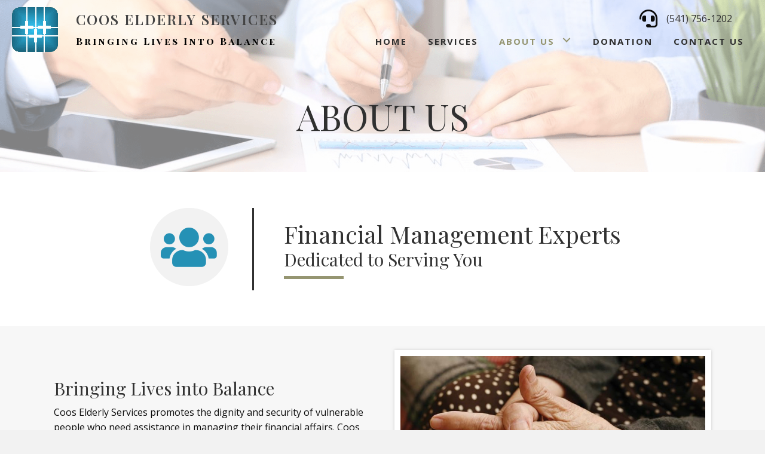

--- FILE ---
content_type: text/html; charset=UTF-8
request_url: https://cooselderly.org/about-us/
body_size: 13375
content:
<!DOCTYPE html>
<html lang="en-US">
<head>
<meta charset="UTF-8" />
<meta name='viewport' content='width=device-width, initial-scale=1.0' />
<meta http-equiv='X-UA-Compatible' content='IE=edge' />
<script>
var gform;gform||(document.addEventListener("gform_main_scripts_loaded",function(){gform.scriptsLoaded=!0}),document.addEventListener("gform/theme/scripts_loaded",function(){gform.themeScriptsLoaded=!0}),window.addEventListener("DOMContentLoaded",function(){gform.domLoaded=!0}),gform={domLoaded:!1,scriptsLoaded:!1,themeScriptsLoaded:!1,isFormEditor:()=>"function"==typeof InitializeEditor,callIfLoaded:function(o){return!(!gform.domLoaded||!gform.scriptsLoaded||!gform.themeScriptsLoaded&&!gform.isFormEditor()||(gform.isFormEditor()&&console.warn("The use of gform.initializeOnLoaded() is deprecated in the form editor context and will be removed in Gravity Forms 3.1."),o(),0))},initializeOnLoaded:function(o){gform.callIfLoaded(o)||(document.addEventListener("gform_main_scripts_loaded",()=>{gform.scriptsLoaded=!0,gform.callIfLoaded(o)}),document.addEventListener("gform/theme/scripts_loaded",()=>{gform.themeScriptsLoaded=!0,gform.callIfLoaded(o)}),window.addEventListener("DOMContentLoaded",()=>{gform.domLoaded=!0,gform.callIfLoaded(o)}))},hooks:{action:{},filter:{}},addAction:function(o,r,e,t){gform.addHook("action",o,r,e,t)},addFilter:function(o,r,e,t){gform.addHook("filter",o,r,e,t)},doAction:function(o){gform.doHook("action",o,arguments)},applyFilters:function(o){return gform.doHook("filter",o,arguments)},removeAction:function(o,r){gform.removeHook("action",o,r)},removeFilter:function(o,r,e){gform.removeHook("filter",o,r,e)},addHook:function(o,r,e,t,n){null==gform.hooks[o][r]&&(gform.hooks[o][r]=[]);var d=gform.hooks[o][r];null==n&&(n=r+"_"+d.length),gform.hooks[o][r].push({tag:n,callable:e,priority:t=null==t?10:t})},doHook:function(r,o,e){var t;if(e=Array.prototype.slice.call(e,1),null!=gform.hooks[r][o]&&((o=gform.hooks[r][o]).sort(function(o,r){return o.priority-r.priority}),o.forEach(function(o){"function"!=typeof(t=o.callable)&&(t=window[t]),"action"==r?t.apply(null,e):e[0]=t.apply(null,e)})),"filter"==r)return e[0]},removeHook:function(o,r,t,n){var e;null!=gform.hooks[o][r]&&(e=(e=gform.hooks[o][r]).filter(function(o,r,e){return!!(null!=n&&n!=o.tag||null!=t&&t!=o.priority)}),gform.hooks[o][r]=e)}});
</script>

<link rel="profile" href="https://gmpg.org/xfn/11" />
<title>About Us &#8211; Coos Elderly Services</title>
<meta name='robots' content='max-image-preview:large' />
	<style>img:is([sizes="auto" i], [sizes^="auto," i]) { contain-intrinsic-size: 3000px 1500px }</style>
	<link rel='dns-prefetch' href='//fonts.googleapis.com' />
<link href='https://fonts.gstatic.com' crossorigin rel='preconnect' />
<link rel="alternate" type="application/rss+xml" title="Coos Elderly Services &raquo; Feed" href="https://cooselderly.org/feed/" />
<link rel="alternate" type="application/rss+xml" title="Coos Elderly Services &raquo; Comments Feed" href="https://cooselderly.org/comments/feed/" />
<link rel="preload" href="https://cooselderly.org/wp-content/plugins/bb-plugin/fonts/fontawesome/5.15.4/webfonts/fa-solid-900.woff2" as="font" type="font/woff2" crossorigin="anonymous">
<link rel="preload" href="https://cooselderly.org/wp-content/plugins/bb-plugin/fonts/fontawesome/5.15.4/webfonts/fa-regular-400.woff2" as="font" type="font/woff2" crossorigin="anonymous">
		<style>
			.lazyload,
			.lazyloading {
				max-width: 100%;
			}
		</style>
		<script>
window._wpemojiSettings = {"baseUrl":"https:\/\/s.w.org\/images\/core\/emoji\/16.0.1\/72x72\/","ext":".png","svgUrl":"https:\/\/s.w.org\/images\/core\/emoji\/16.0.1\/svg\/","svgExt":".svg","source":{"concatemoji":"https:\/\/cooselderly.org\/wp-includes\/js\/wp-emoji-release.min.js?ver=6.8.3"}};
/*! This file is auto-generated */
!function(s,n){var o,i,e;function c(e){try{var t={supportTests:e,timestamp:(new Date).valueOf()};sessionStorage.setItem(o,JSON.stringify(t))}catch(e){}}function p(e,t,n){e.clearRect(0,0,e.canvas.width,e.canvas.height),e.fillText(t,0,0);var t=new Uint32Array(e.getImageData(0,0,e.canvas.width,e.canvas.height).data),a=(e.clearRect(0,0,e.canvas.width,e.canvas.height),e.fillText(n,0,0),new Uint32Array(e.getImageData(0,0,e.canvas.width,e.canvas.height).data));return t.every(function(e,t){return e===a[t]})}function u(e,t){e.clearRect(0,0,e.canvas.width,e.canvas.height),e.fillText(t,0,0);for(var n=e.getImageData(16,16,1,1),a=0;a<n.data.length;a++)if(0!==n.data[a])return!1;return!0}function f(e,t,n,a){switch(t){case"flag":return n(e,"\ud83c\udff3\ufe0f\u200d\u26a7\ufe0f","\ud83c\udff3\ufe0f\u200b\u26a7\ufe0f")?!1:!n(e,"\ud83c\udde8\ud83c\uddf6","\ud83c\udde8\u200b\ud83c\uddf6")&&!n(e,"\ud83c\udff4\udb40\udc67\udb40\udc62\udb40\udc65\udb40\udc6e\udb40\udc67\udb40\udc7f","\ud83c\udff4\u200b\udb40\udc67\u200b\udb40\udc62\u200b\udb40\udc65\u200b\udb40\udc6e\u200b\udb40\udc67\u200b\udb40\udc7f");case"emoji":return!a(e,"\ud83e\udedf")}return!1}function g(e,t,n,a){var r="undefined"!=typeof WorkerGlobalScope&&self instanceof WorkerGlobalScope?new OffscreenCanvas(300,150):s.createElement("canvas"),o=r.getContext("2d",{willReadFrequently:!0}),i=(o.textBaseline="top",o.font="600 32px Arial",{});return e.forEach(function(e){i[e]=t(o,e,n,a)}),i}function t(e){var t=s.createElement("script");t.src=e,t.defer=!0,s.head.appendChild(t)}"undefined"!=typeof Promise&&(o="wpEmojiSettingsSupports",i=["flag","emoji"],n.supports={everything:!0,everythingExceptFlag:!0},e=new Promise(function(e){s.addEventListener("DOMContentLoaded",e,{once:!0})}),new Promise(function(t){var n=function(){try{var e=JSON.parse(sessionStorage.getItem(o));if("object"==typeof e&&"number"==typeof e.timestamp&&(new Date).valueOf()<e.timestamp+604800&&"object"==typeof e.supportTests)return e.supportTests}catch(e){}return null}();if(!n){if("undefined"!=typeof Worker&&"undefined"!=typeof OffscreenCanvas&&"undefined"!=typeof URL&&URL.createObjectURL&&"undefined"!=typeof Blob)try{var e="postMessage("+g.toString()+"("+[JSON.stringify(i),f.toString(),p.toString(),u.toString()].join(",")+"));",a=new Blob([e],{type:"text/javascript"}),r=new Worker(URL.createObjectURL(a),{name:"wpTestEmojiSupports"});return void(r.onmessage=function(e){c(n=e.data),r.terminate(),t(n)})}catch(e){}c(n=g(i,f,p,u))}t(n)}).then(function(e){for(var t in e)n.supports[t]=e[t],n.supports.everything=n.supports.everything&&n.supports[t],"flag"!==t&&(n.supports.everythingExceptFlag=n.supports.everythingExceptFlag&&n.supports[t]);n.supports.everythingExceptFlag=n.supports.everythingExceptFlag&&!n.supports.flag,n.DOMReady=!1,n.readyCallback=function(){n.DOMReady=!0}}).then(function(){return e}).then(function(){var e;n.supports.everything||(n.readyCallback(),(e=n.source||{}).concatemoji?t(e.concatemoji):e.wpemoji&&e.twemoji&&(t(e.twemoji),t(e.wpemoji)))}))}((window,document),window._wpemojiSettings);
</script>
<style id='wp-emoji-styles-inline-css'>

	img.wp-smiley, img.emoji {
		display: inline !important;
		border: none !important;
		box-shadow: none !important;
		height: 1em !important;
		width: 1em !important;
		margin: 0 0.07em !important;
		vertical-align: -0.1em !important;
		background: none !important;
		padding: 0 !important;
	}
</style>
<link rel='stylesheet' id='wp-block-library-css' href='https://cooselderly.org/wp-includes/css/dist/block-library/style.min.css?ver=6.8.3' media='all' />
<style id='wp-block-library-theme-inline-css'>
.wp-block-audio :where(figcaption){color:#555;font-size:13px;text-align:center}.is-dark-theme .wp-block-audio :where(figcaption){color:#ffffffa6}.wp-block-audio{margin:0 0 1em}.wp-block-code{border:1px solid #ccc;border-radius:4px;font-family:Menlo,Consolas,monaco,monospace;padding:.8em 1em}.wp-block-embed :where(figcaption){color:#555;font-size:13px;text-align:center}.is-dark-theme .wp-block-embed :where(figcaption){color:#ffffffa6}.wp-block-embed{margin:0 0 1em}.blocks-gallery-caption{color:#555;font-size:13px;text-align:center}.is-dark-theme .blocks-gallery-caption{color:#ffffffa6}:root :where(.wp-block-image figcaption){color:#555;font-size:13px;text-align:center}.is-dark-theme :root :where(.wp-block-image figcaption){color:#ffffffa6}.wp-block-image{margin:0 0 1em}.wp-block-pullquote{border-bottom:4px solid;border-top:4px solid;color:currentColor;margin-bottom:1.75em}.wp-block-pullquote cite,.wp-block-pullquote footer,.wp-block-pullquote__citation{color:currentColor;font-size:.8125em;font-style:normal;text-transform:uppercase}.wp-block-quote{border-left:.25em solid;margin:0 0 1.75em;padding-left:1em}.wp-block-quote cite,.wp-block-quote footer{color:currentColor;font-size:.8125em;font-style:normal;position:relative}.wp-block-quote:where(.has-text-align-right){border-left:none;border-right:.25em solid;padding-left:0;padding-right:1em}.wp-block-quote:where(.has-text-align-center){border:none;padding-left:0}.wp-block-quote.is-large,.wp-block-quote.is-style-large,.wp-block-quote:where(.is-style-plain){border:none}.wp-block-search .wp-block-search__label{font-weight:700}.wp-block-search__button{border:1px solid #ccc;padding:.375em .625em}:where(.wp-block-group.has-background){padding:1.25em 2.375em}.wp-block-separator.has-css-opacity{opacity:.4}.wp-block-separator{border:none;border-bottom:2px solid;margin-left:auto;margin-right:auto}.wp-block-separator.has-alpha-channel-opacity{opacity:1}.wp-block-separator:not(.is-style-wide):not(.is-style-dots){width:100px}.wp-block-separator.has-background:not(.is-style-dots){border-bottom:none;height:1px}.wp-block-separator.has-background:not(.is-style-wide):not(.is-style-dots){height:2px}.wp-block-table{margin:0 0 1em}.wp-block-table td,.wp-block-table th{word-break:normal}.wp-block-table :where(figcaption){color:#555;font-size:13px;text-align:center}.is-dark-theme .wp-block-table :where(figcaption){color:#ffffffa6}.wp-block-video :where(figcaption){color:#555;font-size:13px;text-align:center}.is-dark-theme .wp-block-video :where(figcaption){color:#ffffffa6}.wp-block-video{margin:0 0 1em}:root :where(.wp-block-template-part.has-background){margin-bottom:0;margin-top:0;padding:1.25em 2.375em}
</style>
<style id='classic-theme-styles-inline-css'>
/*! This file is auto-generated */
.wp-block-button__link{color:#fff;background-color:#32373c;border-radius:9999px;box-shadow:none;text-decoration:none;padding:calc(.667em + 2px) calc(1.333em + 2px);font-size:1.125em}.wp-block-file__button{background:#32373c;color:#fff;text-decoration:none}
</style>
<style id='global-styles-inline-css'>
:root{--wp--preset--aspect-ratio--square: 1;--wp--preset--aspect-ratio--4-3: 4/3;--wp--preset--aspect-ratio--3-4: 3/4;--wp--preset--aspect-ratio--3-2: 3/2;--wp--preset--aspect-ratio--2-3: 2/3;--wp--preset--aspect-ratio--16-9: 16/9;--wp--preset--aspect-ratio--9-16: 9/16;--wp--preset--color--black: #000000;--wp--preset--color--cyan-bluish-gray: #abb8c3;--wp--preset--color--white: #ffffff;--wp--preset--color--pale-pink: #f78da7;--wp--preset--color--vivid-red: #cf2e2e;--wp--preset--color--luminous-vivid-orange: #ff6900;--wp--preset--color--luminous-vivid-amber: #fcb900;--wp--preset--color--light-green-cyan: #7bdcb5;--wp--preset--color--vivid-green-cyan: #00d084;--wp--preset--color--pale-cyan-blue: #8ed1fc;--wp--preset--color--vivid-cyan-blue: #0693e3;--wp--preset--color--vivid-purple: #9b51e0;--wp--preset--gradient--vivid-cyan-blue-to-vivid-purple: linear-gradient(135deg,rgba(6,147,227,1) 0%,rgb(155,81,224) 100%);--wp--preset--gradient--light-green-cyan-to-vivid-green-cyan: linear-gradient(135deg,rgb(122,220,180) 0%,rgb(0,208,130) 100%);--wp--preset--gradient--luminous-vivid-amber-to-luminous-vivid-orange: linear-gradient(135deg,rgba(252,185,0,1) 0%,rgba(255,105,0,1) 100%);--wp--preset--gradient--luminous-vivid-orange-to-vivid-red: linear-gradient(135deg,rgba(255,105,0,1) 0%,rgb(207,46,46) 100%);--wp--preset--gradient--very-light-gray-to-cyan-bluish-gray: linear-gradient(135deg,rgb(238,238,238) 0%,rgb(169,184,195) 100%);--wp--preset--gradient--cool-to-warm-spectrum: linear-gradient(135deg,rgb(74,234,220) 0%,rgb(151,120,209) 20%,rgb(207,42,186) 40%,rgb(238,44,130) 60%,rgb(251,105,98) 80%,rgb(254,248,76) 100%);--wp--preset--gradient--blush-light-purple: linear-gradient(135deg,rgb(255,206,236) 0%,rgb(152,150,240) 100%);--wp--preset--gradient--blush-bordeaux: linear-gradient(135deg,rgb(254,205,165) 0%,rgb(254,45,45) 50%,rgb(107,0,62) 100%);--wp--preset--gradient--luminous-dusk: linear-gradient(135deg,rgb(255,203,112) 0%,rgb(199,81,192) 50%,rgb(65,88,208) 100%);--wp--preset--gradient--pale-ocean: linear-gradient(135deg,rgb(255,245,203) 0%,rgb(182,227,212) 50%,rgb(51,167,181) 100%);--wp--preset--gradient--electric-grass: linear-gradient(135deg,rgb(202,248,128) 0%,rgb(113,206,126) 100%);--wp--preset--gradient--midnight: linear-gradient(135deg,rgb(2,3,129) 0%,rgb(40,116,252) 100%);--wp--preset--font-size--small: 13px;--wp--preset--font-size--medium: 20px;--wp--preset--font-size--large: 36px;--wp--preset--font-size--x-large: 42px;--wp--preset--spacing--20: 0.44rem;--wp--preset--spacing--30: 0.67rem;--wp--preset--spacing--40: 1rem;--wp--preset--spacing--50: 1.5rem;--wp--preset--spacing--60: 2.25rem;--wp--preset--spacing--70: 3.38rem;--wp--preset--spacing--80: 5.06rem;--wp--preset--shadow--natural: 6px 6px 9px rgba(0, 0, 0, 0.2);--wp--preset--shadow--deep: 12px 12px 50px rgba(0, 0, 0, 0.4);--wp--preset--shadow--sharp: 6px 6px 0px rgba(0, 0, 0, 0.2);--wp--preset--shadow--outlined: 6px 6px 0px -3px rgba(255, 255, 255, 1), 6px 6px rgba(0, 0, 0, 1);--wp--preset--shadow--crisp: 6px 6px 0px rgba(0, 0, 0, 1);}:where(.is-layout-flex){gap: 0.5em;}:where(.is-layout-grid){gap: 0.5em;}body .is-layout-flex{display: flex;}.is-layout-flex{flex-wrap: wrap;align-items: center;}.is-layout-flex > :is(*, div){margin: 0;}body .is-layout-grid{display: grid;}.is-layout-grid > :is(*, div){margin: 0;}:where(.wp-block-columns.is-layout-flex){gap: 2em;}:where(.wp-block-columns.is-layout-grid){gap: 2em;}:where(.wp-block-post-template.is-layout-flex){gap: 1.25em;}:where(.wp-block-post-template.is-layout-grid){gap: 1.25em;}.has-black-color{color: var(--wp--preset--color--black) !important;}.has-cyan-bluish-gray-color{color: var(--wp--preset--color--cyan-bluish-gray) !important;}.has-white-color{color: var(--wp--preset--color--white) !important;}.has-pale-pink-color{color: var(--wp--preset--color--pale-pink) !important;}.has-vivid-red-color{color: var(--wp--preset--color--vivid-red) !important;}.has-luminous-vivid-orange-color{color: var(--wp--preset--color--luminous-vivid-orange) !important;}.has-luminous-vivid-amber-color{color: var(--wp--preset--color--luminous-vivid-amber) !important;}.has-light-green-cyan-color{color: var(--wp--preset--color--light-green-cyan) !important;}.has-vivid-green-cyan-color{color: var(--wp--preset--color--vivid-green-cyan) !important;}.has-pale-cyan-blue-color{color: var(--wp--preset--color--pale-cyan-blue) !important;}.has-vivid-cyan-blue-color{color: var(--wp--preset--color--vivid-cyan-blue) !important;}.has-vivid-purple-color{color: var(--wp--preset--color--vivid-purple) !important;}.has-black-background-color{background-color: var(--wp--preset--color--black) !important;}.has-cyan-bluish-gray-background-color{background-color: var(--wp--preset--color--cyan-bluish-gray) !important;}.has-white-background-color{background-color: var(--wp--preset--color--white) !important;}.has-pale-pink-background-color{background-color: var(--wp--preset--color--pale-pink) !important;}.has-vivid-red-background-color{background-color: var(--wp--preset--color--vivid-red) !important;}.has-luminous-vivid-orange-background-color{background-color: var(--wp--preset--color--luminous-vivid-orange) !important;}.has-luminous-vivid-amber-background-color{background-color: var(--wp--preset--color--luminous-vivid-amber) !important;}.has-light-green-cyan-background-color{background-color: var(--wp--preset--color--light-green-cyan) !important;}.has-vivid-green-cyan-background-color{background-color: var(--wp--preset--color--vivid-green-cyan) !important;}.has-pale-cyan-blue-background-color{background-color: var(--wp--preset--color--pale-cyan-blue) !important;}.has-vivid-cyan-blue-background-color{background-color: var(--wp--preset--color--vivid-cyan-blue) !important;}.has-vivid-purple-background-color{background-color: var(--wp--preset--color--vivid-purple) !important;}.has-black-border-color{border-color: var(--wp--preset--color--black) !important;}.has-cyan-bluish-gray-border-color{border-color: var(--wp--preset--color--cyan-bluish-gray) !important;}.has-white-border-color{border-color: var(--wp--preset--color--white) !important;}.has-pale-pink-border-color{border-color: var(--wp--preset--color--pale-pink) !important;}.has-vivid-red-border-color{border-color: var(--wp--preset--color--vivid-red) !important;}.has-luminous-vivid-orange-border-color{border-color: var(--wp--preset--color--luminous-vivid-orange) !important;}.has-luminous-vivid-amber-border-color{border-color: var(--wp--preset--color--luminous-vivid-amber) !important;}.has-light-green-cyan-border-color{border-color: var(--wp--preset--color--light-green-cyan) !important;}.has-vivid-green-cyan-border-color{border-color: var(--wp--preset--color--vivid-green-cyan) !important;}.has-pale-cyan-blue-border-color{border-color: var(--wp--preset--color--pale-cyan-blue) !important;}.has-vivid-cyan-blue-border-color{border-color: var(--wp--preset--color--vivid-cyan-blue) !important;}.has-vivid-purple-border-color{border-color: var(--wp--preset--color--vivid-purple) !important;}.has-vivid-cyan-blue-to-vivid-purple-gradient-background{background: var(--wp--preset--gradient--vivid-cyan-blue-to-vivid-purple) !important;}.has-light-green-cyan-to-vivid-green-cyan-gradient-background{background: var(--wp--preset--gradient--light-green-cyan-to-vivid-green-cyan) !important;}.has-luminous-vivid-amber-to-luminous-vivid-orange-gradient-background{background: var(--wp--preset--gradient--luminous-vivid-amber-to-luminous-vivid-orange) !important;}.has-luminous-vivid-orange-to-vivid-red-gradient-background{background: var(--wp--preset--gradient--luminous-vivid-orange-to-vivid-red) !important;}.has-very-light-gray-to-cyan-bluish-gray-gradient-background{background: var(--wp--preset--gradient--very-light-gray-to-cyan-bluish-gray) !important;}.has-cool-to-warm-spectrum-gradient-background{background: var(--wp--preset--gradient--cool-to-warm-spectrum) !important;}.has-blush-light-purple-gradient-background{background: var(--wp--preset--gradient--blush-light-purple) !important;}.has-blush-bordeaux-gradient-background{background: var(--wp--preset--gradient--blush-bordeaux) !important;}.has-luminous-dusk-gradient-background{background: var(--wp--preset--gradient--luminous-dusk) !important;}.has-pale-ocean-gradient-background{background: var(--wp--preset--gradient--pale-ocean) !important;}.has-electric-grass-gradient-background{background: var(--wp--preset--gradient--electric-grass) !important;}.has-midnight-gradient-background{background: var(--wp--preset--gradient--midnight) !important;}.has-small-font-size{font-size: var(--wp--preset--font-size--small) !important;}.has-medium-font-size{font-size: var(--wp--preset--font-size--medium) !important;}.has-large-font-size{font-size: var(--wp--preset--font-size--large) !important;}.has-x-large-font-size{font-size: var(--wp--preset--font-size--x-large) !important;}
:where(.wp-block-post-template.is-layout-flex){gap: 1.25em;}:where(.wp-block-post-template.is-layout-grid){gap: 1.25em;}
:where(.wp-block-columns.is-layout-flex){gap: 2em;}:where(.wp-block-columns.is-layout-grid){gap: 2em;}
:root :where(.wp-block-pullquote){font-size: 1.5em;line-height: 1.6;}
</style>
<link rel='stylesheet' id='font-awesome-5-css' href='https://cooselderly.org/wp-content/plugins/bb-plugin/fonts/fontawesome/5.15.4/css/all.min.css?ver=2.9.1.1' media='all' />
<link rel='stylesheet' id='fl-builder-layout-16-css' href='https://cooselderly.org/wp-content/uploads/bb-plugin/cache/16-layout.css?ver=94441f21c2e7f76265559d2083b92f9e' media='all' />
<link rel='stylesheet' id='wp-components-css' href='https://cooselderly.org/wp-includes/css/dist/components/style.min.css?ver=6.8.3' media='all' />
<link rel='stylesheet' id='godaddy-styles-css' href='https://cooselderly.org/wp-content/mu-plugins/vendor/wpex/godaddy-launch/includes/Dependencies/GoDaddy/Styles/build/latest.css?ver=2.0.2' media='all' />
<link rel='stylesheet' id='font-awesome-css' href='https://cooselderly.org/wp-content/plugins/bb-plugin/fonts/fontawesome/5.15.4/css/v4-shims.min.css?ver=2.9.1.1' media='all' />
<link rel='stylesheet' id='ultimate-icons-css' href='https://cooselderly.org/wp-content/uploads/bb-plugin/icons/ultimate-icons/style.css?ver=2.9.1.1' media='all' />
<link rel='stylesheet' id='fl-builder-layout-bundle-e92946183e8a72613abc1b331de14f1e-css' href='https://cooselderly.org/wp-content/uploads/bb-plugin/cache/e92946183e8a72613abc1b331de14f1e-layout-bundle.css?ver=2.9.1.1-1.5.0.4' media='all' />
<link rel='stylesheet' id='gd-core-css' href='https://cooselderly.org/wp-content/plugins/pws-core/public/css/GD-cORe-public.css?ver=4.0.1' media='all' />
<link rel='stylesheet' id='jquery-magnificpopup-css' href='https://cooselderly.org/wp-content/plugins/bb-plugin/css/jquery.magnificpopup.min.css?ver=2.9.1.1' media='all' />
<link rel='stylesheet' id='base-css' href='https://cooselderly.org/wp-content/themes/bb-theme/css/base.min.css?ver=1.7.14' media='all' />
<link rel='stylesheet' id='fl-automator-skin-css' href='https://cooselderly.org/wp-content/uploads/bb-theme/skin-64ff89bdb7916.css?ver=1.7.14' media='all' />
<link rel='stylesheet' id='pp-animate-css' href='https://cooselderly.org/wp-content/plugins/bbpowerpack/assets/css/animate.min.css?ver=3.5.1' media='all' />
<link rel='stylesheet' id='fl-builder-google-fonts-d2bdd37f7386548923b998ea498f1fed-css' href='//fonts.googleapis.com/css?family=Open+Sans%3A300%2C400%2C700%7CPlayfair+Display%3A600%2C400%7CPlayfair+Display+SC%3A700&#038;ver=6.8.3' media='all' />
<script src="https://cooselderly.org/wp-includes/js/jquery/jquery.min.js?ver=3.7.1" id="jquery-core-js"></script>
<script src="https://cooselderly.org/wp-includes/js/jquery/jquery-migrate.min.js?ver=3.4.1" id="jquery-migrate-js"></script>
<script src="https://cooselderly.org/wp-content/plugins/pws-core/public/js/GD-cORe-public.js?ver=4.0.1" id="gd-core-js"></script>
<script id="smush-lazy-load-js-before">
var smushLazyLoadOptions = {"autoResizingEnabled":false,"autoResizeOptions":{"precision":5,"skipAutoWidth":true}};
</script>
<script src="https://cooselderly.org/wp-content/plugins/wp-smush-pro/app/assets/js/smush-lazy-load.min.js?ver=3.23.1" id="smush-lazy-load-js"></script>
<link rel="https://api.w.org/" href="https://cooselderly.org/wp-json/" /><link rel="alternate" title="JSON" type="application/json" href="https://cooselderly.org/wp-json/wp/v2/pages/16" /><link rel="EditURI" type="application/rsd+xml" title="RSD" href="https://cooselderly.org/xmlrpc.php?rsd" />
<meta name="generator" content="WordPress 6.8.3" />
<link rel="canonical" href="https://cooselderly.org/about-us/" />
<link rel='shortlink' href='https://cooselderly.org/?p=16' />
<link rel="alternate" title="oEmbed (JSON)" type="application/json+oembed" href="https://cooselderly.org/wp-json/oembed/1.0/embed?url=https%3A%2F%2Fcooselderly.org%2Fabout-us%2F" />
<link rel="alternate" title="oEmbed (XML)" type="text/xml+oembed" href="https://cooselderly.org/wp-json/oembed/1.0/embed?url=https%3A%2F%2Fcooselderly.org%2Fabout-us%2F&#038;format=xml" />
		<script>
			var bb_powerpack = {
				version: '2.40.4.1',
				getAjaxUrl: function() { return atob( 'aHR0cHM6Ly9jb29zZWxkZXJseS5vcmcvd3AtYWRtaW4vYWRtaW4tYWpheC5waHA=' ); },
				callback: function() {},
				mapMarkerData: {},
				post_id: '16',
				search_term: '',
				current_page: 'https://cooselderly.org/about-us/',
				conditionals: {
					is_front_page: false,
					is_home: false,
					is_archive: false,
					is_tax: false,
										is_author: false,
					current_author: false,
					is_search: false,
									}
			};
		</script>
		<meta name="description" content="Since 1991, Coos Elderly Services in Coos Bay, OR has been providing our clients with financial management services. Discover more on our website.">
		<script>
			document.documentElement.className = document.documentElement.className.replace('no-js', 'js');
		</script>
		<style>.recentcomments a{display:inline !important;padding:0 !important;margin:0 !important;}</style><link rel="icon" href="https://cooselderly.org/wp-content/uploads/2020/05/cropped-favicon-1-32x32.png" sizes="32x32" />
<link rel="icon" href="https://cooselderly.org/wp-content/uploads/2020/05/cropped-favicon-1-192x192.png" sizes="192x192" />
<link rel="apple-touch-icon" href="https://cooselderly.org/wp-content/uploads/2020/05/cropped-favicon-1-180x180.png" />
<meta name="msapplication-TileImage" content="https://cooselderly.org/wp-content/uploads/2020/05/cropped-favicon-1-270x270.png" />
		<style id="wp-custom-css">
			/*------------------------------------
            SITEWIDE
--------------------------------------*/
 


/*------------------------------------
            HEADER
--------------------------------------*/


/*------------------------------------
            NAVIGATION
--------------------------------------*/

#head4menu .menu > li > a{
	color: #303030 !important;
}

#head4menu .menu > li > a:hover{
	color: #959571 !important;
}


/*------------------------------------
            TEXT STYLES
--------------------------------------*/




/*------------------------------------
            NEW
--------------------------------------*/






/*------------------------------------
            FOOTER
--------------------------------------*/





/*------------------------------------
            MISC. STYLES
--------------------------------------*/



/*------------------------------------
            LAPTOP
--------------------------------------*/

@media only screen and (max-width:1280px) {



}



/*------------------------------------
              iPAD
--------------------------------------*/

@media only screen and (max-width:768px) {
.hero-image > .fl-row-content-wrap:after {

   background: rgba(255,255,255,.8);
}


}



/*------------------------------------
            MOBILE
--------------------------------------*/


@media only screen and (max-width:480px) {



}

		</style>
		</head>
<body class="wp-singular page-template-default page page-id-16 wp-theme-bb-theme fl-builder fl-builder-2-9-1-1 fl-themer-1-5-0-4 fl-theme-1-7-14 fl-no-js fl-theme-builder-header fl-theme-builder-header-header fl-theme-builder-footer fl-theme-builder-footer-footer-sitewide fl-framework-base fl-preset-default fl-full-width fl-scroll-to-top fl-search-active" itemscope="itemscope" itemtype="https://schema.org/WebPage">
<a aria-label="Skip to content" class="fl-screen-reader-text" href="#fl-main-content">Skip to content</a><div class="fl-page">
	<header class="fl-builder-content fl-builder-content-21 fl-builder-global-templates-locked" data-post-id="21" data-type="header" data-sticky="0" data-sticky-on="" data-sticky-breakpoint="medium" data-shrink="0" data-overlay="1" data-overlay-bg="default" data-shrink-image-height="50px" role="banner" itemscope="itemscope" itemtype="http://schema.org/WPHeader"><div class="fl-row fl-row-full-width fl-row-bg-color fl-node-5eb100eb2fb2d fl-row-default-height fl-row-align-center" data-node="5eb100eb2fb2d">
	<div class="fl-row-content-wrap">
		<div class="uabb-row-separator uabb-top-row-separator" >
</div>
						<div class="fl-row-content fl-row-fixed-width fl-node-content">
		
<div class="fl-col-group fl-node-5eb100eb30419 fl-col-group-equal-height fl-col-group-align-center fl-col-group-custom-width" data-node="5eb100eb30419">
			<div class="fl-col fl-node-5eb100eb3041f fl-col-bg-color fl-col-small fl-col-small-custom-width" data-node="5eb100eb3041f">
	<div class="fl-col-content fl-node-content"><div id="head4logo" class="fl-module fl-module-photo fl-node-5eb100eb30421" data-node="5eb100eb30421">
	<div class="fl-module-content fl-node-content">
		<div class="fl-photo fl-photo-align-left" itemscope itemtype="https://schema.org/ImageObject">
	<div class="fl-photo-content fl-photo-img-png">
				<a href="https://cooselderly.org/" target="_self" itemprop="url">
				<img decoding="async" class="fl-photo-img wp-image-43 size-full" src="https://cooselderly.org/wp-content/uploads/2020/05/logo.png" alt="logo" itemprop="image" height="77" width="78" title="logo"  data-no-lazy="1" />
				</a>
					</div>
	</div>
	</div>
</div>
</div>
</div>
			<div class="fl-col fl-node-5eb100eb30423 fl-col-bg-color fl-col-small fl-col-small-custom-width" data-node="5eb100eb30423">
	<div class="fl-col-content fl-node-content"><div class="fl-module fl-module-pp-heading fl-node-5eb100eb30425" data-node="5eb100eb30425">
	<div class="fl-module-content fl-node-content">
		<div class="pp-heading-content">
		<div class="pp-heading  pp-left">
		
		<h2 class="heading-title">

							<a class="pp-heading-link"
					href="https://cooselderly.org/"
					target="_self"
										>
			
			<span class="title-text pp-primary-title">Coos Elderly Services</span>

			
							</a>
			
		</h2>

		
	</div>

			<div class="pp-sub-heading">
			<p>Bringing Lives Into Balance</p>		</div>
	
	</div>
	</div>
</div>
</div>
</div>
			<div class="fl-col fl-node-5eb100eb3042c fl-col-bg-color fl-col-small-custom-width" data-node="5eb100eb3042c">
	<div class="fl-col-content fl-node-content"><div class="fl-module fl-module-icon fl-node-5eb130d5965b2" data-node="5eb130d5965b2">
	<div class="fl-module-content fl-node-content">
		<div class="fl-icon-wrap">
	<span class="fl-icon">
				<i class="fas fa-headset" aria-hidden="true"></i>
					</span>
			<div id="fl-icon-text-5eb130d5965b2" class="fl-icon-text fl-icon-text-wrap">
						<p><a href="tel:+15417561202">(541) 756-1202</a></p>					</div>
	</div>
	</div>
</div>
<div id="head4menu" class="fl-module fl-module-pp-advanced-menu fl-node-5eb100eb30431" data-node="5eb100eb30431">
	<div class="fl-module-content fl-node-content">
					<div class="pp-advanced-menu-mobile">
			<button class="pp-advanced-menu-mobile-toggle hamburger" tabindex="0" aria-label="Menu" aria-expanded="false">
				<div class="pp-hamburger"><div class="pp-hamburger-box"><div class="pp-hamburger-inner"></div></div></div>			</button>
			</div>
			<div class="pp-advanced-menu pp-advanced-menu-accordion-collapse pp-menu-default pp-menu-align-right pp-menu-position-below">
   	   	<div class="pp-clear"></div>
	<nav class="pp-menu-nav" aria-label="Menu" itemscope="itemscope" itemtype="https://schema.org/SiteNavigationElement">
		<ul id="menu-main_menu" class="menu pp-advanced-menu-horizontal pp-toggle-arrows"><li id="menu-item-27" class="menu-item menu-item-type-post_type menu-item-object-page menu-item-home"><a href="https://cooselderly.org/"><span class="menu-item-text">Home</span></a></li><li id="menu-item-26" class="menu-item menu-item-type-post_type menu-item-object-page"><a href="https://cooselderly.org/services/"><span class="menu-item-text">Services</span></a></li><li id="menu-item-25" class="menu-item menu-item-type-post_type menu-item-object-page current-menu-item page_item page-item-16 current_page_item current-menu-ancestor current-menu-parent current_page_parent current_page_ancestor menu-item-has-children pp-has-submenu"><div class="pp-has-submenu-container"><a href="https://cooselderly.org/about-us/" aria-current="page"><span class="menu-item-text">About Us<span class="pp-menu-toggle" tabindex="0" aria-expanded="false" aria-label="About Us: submenu" role="button"></span></span></a></div><ul class="sub-menu">	<li id="menu-item-28" class="menu-item menu-item-type-custom menu-item-object-custom current-menu-item"><a href="/about-us/#community_partners" aria-current="page"><span class="menu-item-text">Community Partners</span></a></li></ul></li><li id="menu-item-29" class="menu-item menu-item-type-custom menu-item-object-custom menu-item-home"><a href="https://cooselderly.org/#donation"><span class="menu-item-text">Donation</span></a></li><li id="menu-item-24" class="menu-item menu-item-type-post_type menu-item-object-page"><a href="https://cooselderly.org/contact-us/"><span class="menu-item-text">Contact Us</span></a></li></ul>	</nav>
</div>
<script type="text/html" id="pp-menu-5eb100eb30431"><div class="pp-advanced-menu pp-advanced-menu-accordion-collapse off-canvas pp-menu-position-below">
	<div class="pp-clear"></div>
	<nav class="pp-menu-nav pp-off-canvas-menu pp-menu-right" aria-label="Menu" itemscope="itemscope" itemtype="https://schema.org/SiteNavigationElement">
		<a href="javascript:void(0)" class="pp-menu-close-btn" aria-label="Close the menu" role="button">×</a>
		<ul id="menu-main_menu-1" class="menu pp-advanced-menu-horizontal pp-toggle-arrows"><li id="menu-item-27" class="menu-item menu-item-type-post_type menu-item-object-page menu-item-home"><a href="https://cooselderly.org/"><span class="menu-item-text">Home</span></a></li><li id="menu-item-26" class="menu-item menu-item-type-post_type menu-item-object-page"><a href="https://cooselderly.org/services/"><span class="menu-item-text">Services</span></a></li><li id="menu-item-25" class="menu-item menu-item-type-post_type menu-item-object-page current-menu-item page_item page-item-16 current_page_item current-menu-ancestor current-menu-parent current_page_parent current_page_ancestor menu-item-has-children pp-has-submenu"><div class="pp-has-submenu-container"><a href="https://cooselderly.org/about-us/" aria-current="page"><span class="menu-item-text">About Us<span class="pp-menu-toggle" tabindex="0" aria-expanded="false" aria-label="About Us: submenu" role="button"></span></span></a></div><ul class="sub-menu">	<li id="menu-item-28" class="menu-item menu-item-type-custom menu-item-object-custom current-menu-item"><a href="/about-us/#community_partners" aria-current="page"><span class="menu-item-text">Community Partners</span></a></li></ul></li><li id="menu-item-29" class="menu-item menu-item-type-custom menu-item-object-custom menu-item-home"><a href="https://cooselderly.org/#donation"><span class="menu-item-text">Donation</span></a></li><li id="menu-item-24" class="menu-item menu-item-type-post_type menu-item-object-page"><a href="https://cooselderly.org/contact-us/"><span class="menu-item-text">Contact Us</span></a></li></ul>	</nav>
</div>
</script>	</div>
</div>
</div>
</div>
	</div>
		</div>
	</div>
</div>
</header><div class="uabb-js-breakpoint" style="display: none;"></div>	<div id="fl-main-content" class="fl-page-content" itemprop="mainContentOfPage" role="main">

		
<div class="fl-content-full container">
	<div class="row">
		<div class="fl-content col-md-12">
			<article class="fl-post post-16 page type-page status-publish hentry" id="fl-post-16" itemscope="itemscope" itemtype="https://schema.org/CreativeWork">

			<div class="fl-post-content clearfix" itemprop="text">
		<div class="fl-builder-content fl-builder-content-16 fl-builder-content-primary fl-builder-global-templates-locked" data-post-id="16"><div class="fl-row fl-row-full-width fl-row-bg-photo fl-node-5eb15d11f3514 fl-row-custom-height fl-row-align-center fl-row-bg-overlay" data-node="5eb15d11f3514">
	<div class="fl-row-content-wrap">
		<div class="uabb-row-separator uabb-top-row-separator" >
</div>
						<div class="fl-row-content fl-row-fixed-width fl-node-content">
		
<div class="fl-col-group fl-node-5eb15d11f351d" data-node="5eb15d11f351d">
			<div class="fl-col fl-node-5eb15d11f3520 fl-col-bg-color" data-node="5eb15d11f3520">
	<div class="fl-col-content fl-node-content"><div class="fl-module fl-module-pp-heading fl-node-5eb15d11f3523" data-node="5eb15d11f3523">
	<div class="fl-module-content fl-node-content">
		<div class="pp-heading-content">
		<div class="pp-heading  pp-center">
		
		<h2 class="heading-title">

			
			<span class="title-text pp-primary-title">About Us</span>

			
			
		</h2>

		
	</div>

	
	</div>
	</div>
</div>
</div>
</div>
	</div>
		</div>
	</div>
</div>
<div class="fl-row fl-row-full-width fl-row-bg-none fl-node-5eb15d11f3532 fl-row-default-height fl-row-align-center" data-node="5eb15d11f3532">
	<div class="fl-row-content-wrap">
		<div class="uabb-row-separator uabb-top-row-separator" >
</div>
						<div class="fl-row-content fl-row-fixed-width fl-node-content">
		
<div class="fl-col-group fl-node-5eb15d11f3525 fl-col-group-equal-height fl-col-group-align-center fl-col-group-custom-width" data-node="5eb15d11f3525">
			<div class="fl-col fl-node-5eb15d11f3528 fl-col-bg-color fl-col-small" data-node="5eb15d11f3528">
	<div class="fl-col-content fl-node-content"><div class="fl-module fl-module-icon fl-node-5eb15d11f352d fl-animation fl-fade-down" data-node="5eb15d11f352d" data-animation-delay="0" data-animation-duration="1">
	<div class="fl-module-content fl-node-content">
		<div class="fl-icon-wrap">
	<span class="fl-icon">
				<i class="fas fa-users" aria-hidden="true"></i>
					</span>
	</div>
	</div>
</div>
</div>
</div>
			<div class="fl-col fl-node-5eb15d11f352a fl-col-bg-color fl-col-small-custom-width" data-node="5eb15d11f352a">
	<div class="fl-col-content fl-node-content"><div class="fl-module fl-module-pp-heading fl-node-5eb15d11f3579 fl-animation fl-fade-up" data-node="5eb15d11f3579" data-animation-delay="0" data-animation-duration="1">
	<div class="fl-module-content fl-node-content">
		<div class="pp-heading-content">
		<div class="pp-heading  pp-left pp-dual-heading">
		
		<h1 class="heading-title">

			
			<span class="title-text pp-primary-title">Financial Management Experts</span>

											<span class="title-text pp-secondary-title">Dedicated to Serving You</span>
			
			
		</h1>

		
		<div class="pp-heading-separator line_only pp-left">
				<span class="pp-separator-line"></span>
				</div>
		
	</div>

	
	</div>
	</div>
</div>
</div>
</div>
	</div>
		</div>
	</div>
</div>
<div class="fl-row fl-row-full-width fl-row-bg-color fl-node-5eb15d11f3535 fl-row-default-height fl-row-align-center" data-node="5eb15d11f3535">
	<div class="fl-row-content-wrap">
		<div class="uabb-row-separator uabb-top-row-separator" >
</div>
						<div class="fl-row-content fl-row-fixed-width fl-node-content">
		
<div class="fl-col-group fl-node-5eb15d11f3537 fl-col-group-equal-height fl-col-group-align-center" data-node="5eb15d11f3537">
			<div class="fl-col fl-node-5eb15d11f353a fl-col-bg-color fl-col-small fl-animation fl-fade-in" data-node="5eb15d11f353a" data-animation-delay="0" data-animation-duration="1">
	<div class="fl-col-content fl-node-content"><div class="fl-module fl-module-pp-heading fl-node-5eb15d11f353e" data-node="5eb15d11f353e">
	<div class="fl-module-content fl-node-content">
		<div class="pp-heading-content">
		<div class="pp-heading  pp-left">
		
		<h3 class="heading-title">

			
			<span class="title-text pp-primary-title">Bringing Lives into Balance</span>

			
			
		</h3>

		
	</div>

			<div class="pp-sub-heading">
			<p>Coos Elderly Services promotes the dignity and security of vulnerable people who need assistance in managing their financial affairs. Coos Elderly Services works to prevent financial exploitation for individuals of all ages that are physically and/or developmentally disabled or struggling with mental illness and has been a well-known and respected presence in the community since 1991.</p>		</div>
	
	</div>
	</div>
</div>
</div>
</div>
			<div class="fl-col fl-node-5eb15d11f353b fl-col-bg-photo fl-col-small fl-animation fl-fade-in" data-node="5eb15d11f353b" data-animation-delay="0" data-animation-duration="1">
	<div class="fl-col-content fl-node-content"></div>
</div>
	</div>

<div class="fl-col-group fl-node-5eb15f82da38e" data-node="5eb15f82da38e">
			<div class="fl-col fl-node-5eb15f82da834 fl-col-bg-color" data-node="5eb15f82da834">
	<div class="fl-col-content fl-node-content"><div class="fl-module fl-module-separator fl-node-5eb15f82da12d" data-node="5eb15f82da12d">
	<div class="fl-module-content fl-node-content">
		<div class="fl-separator"></div>
	</div>
</div>
</div>
</div>
	</div>

<div class="fl-col-group fl-node-5eb15f9773e72 fl-col-group-equal-height fl-col-group-align-center" data-node="5eb15f9773e72">
			<div class="fl-col fl-node-5eb15f9774e45 fl-col-bg-photo fl-col-small" data-node="5eb15f9774e45">
	<div class="fl-col-content fl-node-content"></div>
</div>
			<div class="fl-col fl-node-5eb15f9774e50 fl-col-bg-color fl-col-small" data-node="5eb15f9774e50">
	<div class="fl-col-content fl-node-content"><div class="fl-module fl-module-pp-heading fl-node-5eb15fa068106" data-node="5eb15fa068106">
	<div class="fl-module-content fl-node-content">
		<div class="pp-heading-content">
		<div class="pp-heading  pp-left">
		
		<h3 class="heading-title">

			
			<span class="title-text pp-primary-title">We offer:</span>

			
			
		</h3>

		
	</div>

	
	</div>
	</div>
</div>
<div class="fl-module fl-module-pp-iconlist fl-node-5eb16039a03ac" data-node="5eb16039a03ac">
	<div class="fl-module-content fl-node-content">
		
<div class="pp-icon-list pp-user-agent-chrome">
	<ul class="pp-icon-list-items pp-list-type-icon">
	
			<li class="pp-icon-list-item pp-icon-list-item-0">
				<span class="pp-list-item-icon fas fa-hand-holding-heart"></span>
				<span class="pp-list-item-text">Representative Payee Services</span>
			</li>

		
			<li class="pp-icon-list-item pp-icon-list-item-1">
				<span class="pp-list-item-icon fas fa-hand-holding-heart"></span>
				<span class="pp-list-item-text">Conservatorships</span>
			</li>

		
			<li class="pp-icon-list-item pp-icon-list-item-2">
				<span class="pp-list-item-icon fas fa-hand-holding-heart"></span>
				<span class="pp-list-item-text">Personal Representative Services</span>
			</li>

		
			<li class="pp-icon-list-item pp-icon-list-item-3">
				<span class="pp-list-item-icon fas fa-hand-holding-heart"></span>
				<span class="pp-list-item-text">Community Referrals</span>
			</li>

		
			<li class="pp-icon-list-item pp-icon-list-item-4">
				<span class="pp-list-item-icon fas fa-hand-holding-heart"></span>
				<span class="pp-list-item-text">Client Support and Advocacy</span>
			</li>

		
		</ul>
</div>
	</div>
</div>
</div>
</div>
	</div>
		</div>
	</div>
</div>
<div class="fl-row fl-row-full-width fl-row-bg-photo fl-node-5eb15d11f354b fl-row-default-height fl-row-align-center fl-row-bg-overlay fl-row-bg-fixed" data-node="5eb15d11f354b">
	<div class="fl-row-content-wrap">
		<div class="uabb-row-separator uabb-top-row-separator" >
</div>
						<div class="fl-row-content fl-row-fixed-width fl-node-content">
		
<div class="fl-col-group fl-node-5eb15d11f354e fl-col-group-equal-height fl-col-group-align-top" data-node="5eb15d11f354e">
			<div class="fl-col fl-node-5eb15d11f3551 fl-col-bg-color fl-col-small fl-animation fl-fade-up" data-node="5eb15d11f3551" data-animation-delay="0" data-animation-duration="1">
	<div class="fl-col-content fl-node-content"><div class="fl-module fl-module-pp-heading fl-node-5eb15d11f3553" data-node="5eb15d11f3553">
	<div class="fl-module-content fl-node-content">
		<div class="pp-heading-content">
		<div class="pp-heading  pp-left">
		
		<h3 class="heading-title">

			
			<span class="title-text pp-primary-title">Coos Elderly Services</span>

			
			
		</h3>

		
	</div>

			<div class="pp-sub-heading">
			<p>Is a 501 (c)(3), tax-exempt corporation that is supported by volunteers, donations, grants, and fees that are charged according to the client’s ability to pay. Many clients can only pay a small amount, and some cannot pay at all. Your generous, tax-deductible contribution would assist greatly. Please help us continue making a difference in the lives of those who are most at risk of financial exploitation, abuse, and neglect. Without Coos Elderly Services, vulnerable clients would not receive vital services that prevent exploitation and bring rise to a healthier community.</p><p>For more information about our services, please call <a href="tel:+15417561202">(541) 756-1202</a>, or stop by for a visit.</p>		</div>
	
	</div>
	</div>
</div>
</div>
</div>
			<div class="fl-col fl-node-5eb16510f08df fl-col-bg-color fl-col-small fl-animation fl-fade-up" data-node="5eb16510f08df" data-animation-delay="0" data-animation-duration="1">
	<div class="fl-col-content fl-node-content"><div class="fl-module fl-module-pp-heading fl-node-5eb16510f0ad6" data-node="5eb16510f0ad6">
	<div class="fl-module-content fl-node-content">
		<div class="pp-heading-content">
		<div class="pp-heading  pp-left">
		
		<h3 class="heading-title">

							<a class="pp-heading-link"
					href="https://cooselderly.org/wp-content/uploads/2025/07/Competed-Senior-Resource-Book-Spring-2025.pdf"
					target="_self"
										>
			
			<span class="title-text pp-primary-title">Partnerships</span>

			
							</a>
			
		</h3>

		
	</div>

			<div class="pp-sub-heading">
			<p>Referring agencies make it possible for Coos Elderly Services' staff and volunteers to act as advocates and intermediaries, linking clients with needed services and helping to assure that a safety net is in place for them. It is one essential way to sustain the well-being of vulnerable individuals during cutbacks in public programs.</p><p>Going well beyond the mission of financial management, Coos Elderly Services, Inc. demonstrates a willingness to meet their clients where they are, without judgment, and to walk with them no matter what.</p><p>If you would like one of our Coos and Curry Resource books, contact us at (541)756-1202 or click the link below:</p><p style="text-align: center;"><a href="https://cooselderly.org/wp-content/uploads/2025/07/Competed-Senior-Resource-Book-Spring-2025.pdf"><span style="color: #ffff00;"> Coos and Curry Resource Book </span></a></p>		</div>
	
	</div>
	</div>
</div>
</div>
</div>
	</div>
		</div>
	</div>
</div>
<div id="community_partners" class="fl-row fl-row-full-width fl-row-bg-none fl-node-5eb17cda5ecbf fl-row-default-height fl-row-align-center" data-node="5eb17cda5ecbf">
	<div class="fl-row-content-wrap">
		<div class="uabb-row-separator uabb-top-row-separator" >
</div>
						<div class="fl-row-content fl-row-fixed-width fl-node-content">
		
<div class="fl-col-group fl-node-5eb17d25de85c" data-node="5eb17d25de85c">
			<div class="fl-col fl-node-5eb17d25deaa3 fl-col-bg-color" data-node="5eb17d25deaa3">
	<div class="fl-col-content fl-node-content"><div class="fl-module fl-module-heading fl-node-5eb17d25de658" data-node="5eb17d25de658">
	<div class="fl-module-content fl-node-content">
		<h2 class="fl-heading">
		<span class="fl-heading-text">Partners in the Community</span>
	</h2>
	</div>
</div>
</div>
</div>
	</div>

<div class="fl-col-group fl-node-5eb17cde7bfed fl-col-group-equal-height fl-col-group-align-top fl-col-group-custom-width" data-node="5eb17cde7bfed">
			<div class="fl-col fl-node-5eb17cde7c598 fl-col-bg-color fl-col-small fl-col-small-custom-width" data-node="5eb17cde7c598">
	<div class="fl-col-content fl-node-content"><div class="fl-module fl-module-pp-iconlist fl-node-5eb17dc40e7d4" data-node="5eb17dc40e7d4">
	<div class="fl-module-content fl-node-content">
		
<div class="pp-icon-list pp-user-agent-chrome">
	<ul class="pp-icon-list-items pp-list-type-icon">
	
			<li class="pp-icon-list-item pp-icon-list-item-0">
				<span class="pp-list-item-icon far fa-handshake"></span>
				<span class="pp-list-item-text">Social Security</span>
			</li>

		
			<li class="pp-icon-list-item pp-icon-list-item-1">
				<span class="pp-list-item-icon far fa-handshake"></span>
				<span class="pp-list-item-text">Department of Human Services APD</span>
			</li>

		
			<li class="pp-icon-list-item pp-icon-list-item-2">
				<span class="pp-list-item-icon far fa-handshake"></span>
				<span class="pp-list-item-text">Oregon Coast Community Action (ORCCA)</span>
			</li>

		
			<li class="pp-icon-list-item pp-icon-list-item-3">
				<span class="pp-list-item-icon far fa-handshake"></span>
				<span class="pp-list-item-text">Coos Health & Wellness</span>
			</li>

		
			<li class="pp-icon-list-item pp-icon-list-item-4">
				<span class="pp-list-item-icon far fa-handshake"></span>
				<span class="pp-list-item-text">Veterans Administration</span>
			</li>

		
			<li class="pp-icon-list-item pp-icon-list-item-5">
				<span class="pp-list-item-icon far fa-handshake"></span>
				<span class="pp-list-item-text">Railroad Retirement Board</span>
			</li>

		
		</ul>
</div>
	</div>
</div>
</div>
</div>
			<div class="fl-col fl-node-5eb17cde7c5a0 fl-col-bg-color fl-col-small fl-col-small-custom-width" data-node="5eb17cde7c5a0">
	<div class="fl-col-content fl-node-content"><div class="fl-module fl-module-pp-iconlist fl-node-5eb17eec900d3" data-node="5eb17eec900d3">
	<div class="fl-module-content fl-node-content">
		
<div class="pp-icon-list pp-user-agent-chrome">
	<ul class="pp-icon-list-items pp-list-type-icon">
	
			<li class="pp-icon-list-item pp-icon-list-item-0">
				<span class="pp-list-item-icon far fa-handshake"></span>
				<span class="pp-list-item-text">Family Members</span>
			</li>

		
			<li class="pp-icon-list-item pp-icon-list-item-1">
				<span class="pp-list-item-icon far fa-handshake"></span>
				<span class="pp-list-item-text">Clergy</span>
			</li>

		
			<li class="pp-icon-list-item pp-icon-list-item-2">
				<span class="pp-list-item-icon far fa-handshake"></span>
				<span class="pp-list-item-text">Banks</span>
			</li>

		
			<li class="pp-icon-list-item pp-icon-list-item-3">
				<span class="pp-list-item-icon far fa-handshake"></span>
				<span class="pp-list-item-text">Adult Foster Care Homes/Facilities</span>
			</li>

		
			<li class="pp-icon-list-item pp-icon-list-item-4">
				<span class="pp-list-item-icon far fa-handshake"></span>
				<span class="pp-list-item-text">Bookkeeping & Tax Services</span>
			</li>

		
			<li class="pp-icon-list-item pp-icon-list-item-5">
				<span class="pp-list-item-icon far fa-handshake"></span>
				<span class="pp-list-item-text">Mortuaries</span>
			</li>

		
			<li class="pp-icon-list-item pp-icon-list-item-6">
				<span class="pp-list-item-icon far fa-handshake"></span>
				<span class="pp-list-item-text">Contractors and Lawn Care Services</span>
			</li>

		
		</ul>
</div>
	</div>
</div>
</div>
</div>
			<div class="fl-col fl-node-5eb17cde7c5a5 fl-col-bg-color fl-col-small" data-node="5eb17cde7c5a5">
	<div class="fl-col-content fl-node-content"><div class="fl-module fl-module-pp-iconlist fl-node-5eb17f2a1c345" data-node="5eb17f2a1c345">
	<div class="fl-module-content fl-node-content">
		
<div class="pp-icon-list pp-user-agent-chrome">
	<ul class="pp-icon-list-items pp-list-type-icon">
	
			<li class="pp-icon-list-item pp-icon-list-item-0">
				<span class="pp-list-item-icon far fa-handshake"></span>
				<span class="pp-list-item-text">Brokers & Investment Counselors</span>
			</li>

		
			<li class="pp-icon-list-item pp-icon-list-item-1">
				<span class="pp-list-item-icon far fa-handshake"></span>
				<span class="pp-list-item-text">Estate Liquidators</span>
			</li>

		
			<li class="pp-icon-list-item pp-icon-list-item-2">
				<span class="pp-list-item-icon far fa-handshake"></span>
				<span class="pp-list-item-text">Oregon Legal Services</span>
			</li>

		
			<li class="pp-icon-list-item pp-icon-list-item-3">
				<span class="pp-list-item-icon far fa-handshake"></span>
				<span class="pp-list-item-text">Private Attorneys</span>
			</li>

		
			<li class="pp-icon-list-item pp-icon-list-item-4">
				<span class="pp-list-item-icon far fa-handshake"></span>
				<span class="pp-list-item-text">Realtors</span>
			</li>

		
			<li class="pp-icon-list-item pp-icon-list-item-5">
				<span class="pp-list-item-icon far fa-handshake"></span>
				<span class="pp-list-item-text">Community Case Management</span>
			</li>

		
			<li class="pp-icon-list-item pp-icon-list-item-6">
				<span class="pp-list-item-icon far fa-handshake"></span>
				<span class="pp-list-item-text">Community Living Case Management</span>
			</li>

		
		</ul>
</div>
	</div>
</div>
</div>
</div>
	</div>
		</div>
	</div>
</div>
</div><div class="uabb-js-breakpoint" style="display: none;"></div>	</div><!-- .fl-post-content -->
	
</article>

<!-- .fl-post -->
		</div>
	</div>
</div>


	</div><!-- .fl-page-content -->
	<footer class="fl-builder-content fl-builder-content-248 fl-builder-global-templates-locked" data-post-id="248" data-type="footer" itemscope="itemscope" itemtype="http://schema.org/WPFooter"><div class="fl-row fl-row-full-width fl-row-bg-color fl-node-oxrtnke29pdj fl-row-default-height fl-row-align-center footer-row" data-node="oxrtnke29pdj">
	<div class="fl-row-content-wrap">
		<div class="uabb-row-separator uabb-top-row-separator" >
</div>
						<div class="fl-row-content fl-row-fixed-width fl-node-content">
		
<div class="fl-col-group fl-node-eagtd6czp9u2" data-node="eagtd6czp9u2">
			<div class="fl-col fl-node-p7shgqv3zdy1 fl-col-bg-color fl-col-small" data-node="p7shgqv3zdy1">
	<div class="fl-col-content fl-node-content"><div class="fl-module fl-module-pp-heading fl-node-3oh9ulbrc8dn" data-node="3oh9ulbrc8dn">
	<div class="fl-module-content fl-node-content">
		<div class="pp-heading-content">
		<div class="pp-heading  pp-left">
		
		<h2 class="heading-title">

			
			<span class="title-text pp-primary-title">Site Links</span>

			
			
		</h2>

		
	</div>

	
	</div>
	</div>
</div>
<div class="fl-module fl-module-menu fl-node-ycxkqfr58amn" data-node="ycxkqfr58amn">
	<div class="fl-module-content fl-node-content">
		<div class="fl-menu">
		<div class="fl-clear"></div>
	<nav aria-label="Menu" itemscope="itemscope" itemtype="https://schema.org/SiteNavigationElement"><ul id="menu-footer_menu" class="menu fl-menu-vertical fl-toggle-none"><li id="menu-item-70" class="menu-item menu-item-type-post_type menu-item-object-page menu-item-home"><a href="https://cooselderly.org/">Home</a></li><li id="menu-item-73" class="menu-item menu-item-type-post_type menu-item-object-page"><a href="https://cooselderly.org/services/">Services</a></li><li id="menu-item-71" class="menu-item menu-item-type-post_type menu-item-object-page current-menu-item page_item page-item-16 current_page_item"><a href="https://cooselderly.org/about-us/">About Us</a></li><li id="menu-item-182" class="menu-item menu-item-type-custom menu-item-object-custom current-menu-item"><a href="https://cooselderly.org/about-us/#community_partners">Community Partners</a></li><li id="menu-item-74" class="menu-item menu-item-type-custom menu-item-object-custom menu-item-home"><a href="https://cooselderly.org/#donation">Donation</a></li><li id="menu-item-72" class="menu-item menu-item-type-post_type menu-item-object-page"><a href="https://cooselderly.org/contact-us/">Contact Us</a></li></ul></nav></div>
	</div>
</div>
</div>
</div>
			<div class="fl-col fl-node-uvn207b5a61y fl-col-bg-color fl-col-small" data-node="uvn207b5a61y">
	<div class="fl-col-content fl-node-content"><div class="fl-module fl-module-pp-heading fl-node-bmfu97xsol45" data-node="bmfu97xsol45">
	<div class="fl-module-content fl-node-content">
		<div class="pp-heading-content">
		<div class="pp-heading  pp-left">
		
		<h2 class="heading-title">

			
			<span class="title-text pp-primary-title">Contact Info</span>

			
			
		</h2>

		
	</div>

	
	</div>
	</div>
</div>
<div class="fl-module fl-module-list fl-node-sp5bq82evlgm" data-node="sp5bq82evlgm"><div class="fl-list fl-list-regular" role="list">	<div role="listitem" class="fl-list-item fl-list-item-0">
		<div class="fl-list-item-wrapper">
			<div class="fl-list-item-content"><span class="fl-list-item-content-icon"><i class="fl-list-item-icon fas fa-map-marker-alt" aria-hidden="true"></i></span> <div class="fl-list-item-content-text"><p> 309 S. 2nd St. Coos Bay, Oregon 97420</p></div></div>		</div>
	</div>
		<div role="listitem" class="fl-list-item fl-list-item-1">
		<div class="fl-list-item-wrapper">
			<div class="fl-list-item-content"><span class="fl-list-item-content-icon"><i class="fl-list-item-icon fas fa-phone-alt" aria-hidden="true"></i></span> <div class="fl-list-item-content-text"><p><a href="tel:+1.5417561202">(541) 756-1202</a></p></div></div>		</div>
	</div>
		<div role="listitem" class="fl-list-item fl-list-item-2">
		<div class="fl-list-item-wrapper">
			<div class="fl-list-item-content"><span class="fl-list-item-content-icon"><i class="fl-list-item-icon fas fa-envelope" aria-hidden="true"></i></span> <div class="fl-list-item-content-text"><p><a href="mailto:CESinfo@cooselderly.org">CESinfo@cooselderly.org</a></p></div></div>		</div>
	</div>
		<div role="listitem" class="fl-list-item fl-list-item-3">
		<div class="fl-list-item-wrapper">
			<div class="fl-list-item-content"><span class="fl-list-item-content-icon"><i class="fl-list-item-icon ua-icon ua-icon-facebook22" aria-hidden="true"></i></span> <div class="fl-list-item-content-text"><p>  <a href="https://www.facebook.com/Coos-Elderly-Services-283870081626644/">Facebook</a></p></div></div>		</div>
	</div>
	</div></div><div class="fl-module fl-module-list fl-node-1xolytqcp8fb" data-node="1xolytqcp8fb"><div class="fl-list fl-list-regular" role="list">	<div role="listitem" class="fl-list-item fl-list-item-0">
		<div class="fl-list-item-wrapper">
					</div>
	</div>
	</div></div></div>
</div>
			<div class="fl-col fl-node-g2d3t6j8b9o1 fl-col-bg-color fl-col-small" data-node="g2d3t6j8b9o1">
	<div class="fl-col-content fl-node-content"><div class="fl-module fl-module-pp-heading fl-node-hfi0r31skgy5" data-node="hfi0r31skgy5">
	<div class="fl-module-content fl-node-content">
		<div class="pp-heading-content">
		<div class="pp-heading  pp-left">
		
		<h2 class="heading-title">

			
			<span class="title-text pp-primary-title">Business Hours</span>

			
			
		</h2>

		
	</div>

	
	</div>
	</div>
</div>
<div class="fl-module fl-module-pp-heading fl-node-3hkdmc5vfaeu" data-node="3hkdmc5vfaeu">
	<div class="fl-module-content fl-node-content">
		<div class="pp-heading-content">
		<div class="pp-heading  pp-left">
		
		<p class="heading-title text-inline-block">

			
			<span class="title-text pp-primary-title">Mon through Thu: 9 am - 3 pm <br>(closed for lunch noon to 1 pm) <br>Fri: 9 am -12 pm (phone only)</span>

			
			
		</p>

		
	</div>

	
	</div>
	</div>
</div>
</div>
</div>
	</div>

<div class="fl-col-group fl-node-21ht9jdsnyue fl-col-group-equal-height fl-col-group-align-center fl-col-group-custom-width" data-node="21ht9jdsnyue">
			<div class="fl-col fl-node-lpsugxhjq41t fl-col-bg-color fl-col-small fl-col-small-custom-width" data-node="lpsugxhjq41t">
	<div class="fl-col-content fl-node-content"></div>
</div>
			<div class="fl-col fl-node-sr8yljqh1wdb fl-col-bg-color fl-col-small-custom-width" data-node="sr8yljqh1wdb">
	<div class="fl-col-content fl-node-content"></div>
</div>
			<div class="fl-col fl-node-3jqnikglw2c0 fl-col-bg-color fl-col-small fl-col-small-custom-width" data-node="3jqnikglw2c0">
	<div class="fl-col-content fl-node-content"></div>
</div>
	</div>
		</div>
	</div>
</div>
<div class="fl-row fl-row-full-width fl-row-bg-color fl-node-bknx798jvr4o fl-row-default-height fl-row-align-center footer-copyright" data-node="bknx798jvr4o">
	<div class="fl-row-content-wrap">
		<div class="uabb-row-separator uabb-top-row-separator" >
</div>
						<div class="fl-row-content fl-row-fixed-width fl-node-content">
		
<div class="fl-col-group fl-node-ru83qja9l605 fl-col-group-equal-height fl-col-group-align-center fl-col-group-custom-width" data-node="ru83qja9l605">
			<div class="fl-col fl-node-s9yv3hdbawx6 fl-col-bg-color fl-col-small fl-col-small-custom-width" data-node="s9yv3hdbawx6">
	<div class="fl-col-content fl-node-content"><div class="fl-module fl-module-rich-text fl-node-vzliprx8m0wt" data-node="vzliprx8m0wt">
	<div class="fl-module-content fl-node-content">
		<div class="fl-rich-text">
	<p>© 2025 Coos Elderly Services. All Rights Reserved.</p>
</div>
	</div>
</div>
</div>
</div>
			<div class="fl-col fl-node-gdrxvoi92wt7 fl-col-bg-color fl-col-small fl-col-small-custom-width" data-node="gdrxvoi92wt7">
	<div class="fl-col-content fl-node-content"><div class="fl-module fl-module-html fl-node-rvx63es0f8yd" data-node="rvx63es0f8yd">
	<div class="fl-module-content fl-node-content">
		<div class="fl-html">
	<div align="right">
<a rel="nofollow" href="https://www.godaddy.com/websites/web-design"
target="_blank"><img alt="GoDaddy Web Design"
src="https://nebula.wsimg.com/aadc63d8e8dbd533470bdc4e350bc4af?AccessKeyId=B7351D786AE96FEF6EBB&disposition=0&alloworigin=1"></a></div></div>
	</div>
</div>
</div>
</div>
	</div>
		</div>
	</div>
</div>
</footer><div class="uabb-js-breakpoint" style="display: none;"></div>	</div><!-- .fl-page -->
<script type="speculationrules">
{"prefetch":[{"source":"document","where":{"and":[{"href_matches":"\/*"},{"not":{"href_matches":["\/wp-*.php","\/wp-admin\/*","\/wp-content\/uploads\/*","\/wp-content\/*","\/wp-content\/plugins\/*","\/wp-content\/themes\/bb-theme\/*","\/*\\?(.+)"]}},{"not":{"selector_matches":"a[rel~=\"nofollow\"]"}},{"not":{"selector_matches":".no-prefetch, .no-prefetch a"}}]},"eagerness":"conservative"}]}
</script>
<a href="#" id="fl-to-top"><span class="sr-only">Scroll To Top</span><i class="fas fa-chevron-up" aria-hidden="true"></i></a><script src="https://cooselderly.org/wp-content/plugins/bb-plugin/js/jquery.waypoints.min.js?ver=2.9.1.1" id="jquery-waypoints-js"></script>
<script src="https://cooselderly.org/wp-content/uploads/bb-plugin/cache/16-layout.js?ver=aadd8b824582aaf05938b1d2b40645c3" id="fl-builder-layout-16-js"></script>
<script src="https://cooselderly.org/wp-content/plugins/coblocks/dist/js/coblocks-animation.js?ver=3.1.16" id="coblocks-animation-js"></script>
<script src="https://cooselderly.org/wp-content/plugins/coblocks/dist/js/vendors/tiny-swiper.js?ver=3.1.16" id="coblocks-tiny-swiper-js"></script>
<script id="coblocks-tinyswiper-initializer-js-extra">
var coblocksTinyswiper = {"carouselPrevButtonAriaLabel":"Previous","carouselNextButtonAriaLabel":"Next","sliderImageAriaLabel":"Image"};
</script>
<script src="https://cooselderly.org/wp-content/plugins/coblocks/dist/js/coblocks-tinyswiper-initializer.js?ver=3.1.16" id="coblocks-tinyswiper-initializer-js"></script>
<script src="https://cooselderly.org/wp-content/plugins/bb-plugin/js/jquery.imagesloaded.min.js?ver=2.9.1.1" id="imagesloaded-js"></script>
<script src="https://cooselderly.org/wp-content/plugins/bb-plugin/js/jquery.ba-throttle-debounce.min.js?ver=2.9.1.1" id="jquery-throttle-js"></script>
<script src="https://cooselderly.org/wp-content/uploads/bb-plugin/cache/7716f59b236cb139b3fe248e4079859a-layout-bundle.js?ver=2.9.1.1-1.5.0.4" id="fl-builder-layout-bundle-7716f59b236cb139b3fe248e4079859a-js"></script>
<script src="https://cooselderly.org/wp-content/plugins/bb-plugin/js/jquery.magnificpopup.min.js?ver=2.9.1.1" id="jquery-magnificpopup-js"></script>
<script id="fl-automator-js-extra">
var themeopts = {"medium_breakpoint":"768","mobile_breakpoint":"500","scrollTopPosition":"800"};
</script>
<script src="https://cooselderly.org/wp-content/themes/bb-theme/js/theme.min.js?ver=1.7.14" id="fl-automator-js"></script>
		<script>'undefined'=== typeof _trfq || (window._trfq = []);'undefined'=== typeof _trfd && (window._trfd=[]),
                _trfd.push({'tccl.baseHost':'secureserver.net'}),
                _trfd.push({'ap':'wpaas_v2'},
                    {'server':'2a54bfcca177'},
                    {'pod':'c29-prod-p3-us-west-2'},
                                        {'xid':'43335215'},
                    {'wp':'6.8.3'},
                    {'php':'8.2.29'},
                    {'loggedin':'0'},
                    {'cdn':'1'},
                    {'builder':'beaver-builder'},
                    {'theme':'bb-theme'},
                    {'wds':'1'},
                    {'wp_alloptions_count':'260'},
                    {'wp_alloptions_bytes':'92621'},
                    {'gdl_coming_soon_page':'0'}
                    , {'appid':'826512'}                 );
            var trafficScript = document.createElement('script'); trafficScript.src = 'https://img1.wsimg.com/signals/js/clients/scc-c2/scc-c2.min.js'; window.document.head.appendChild(trafficScript);</script>
		<script>window.addEventListener('click', function (elem) { var _elem$target, _elem$target$dataset, _window, _window$_trfq; return (elem === null || elem === void 0 ? void 0 : (_elem$target = elem.target) === null || _elem$target === void 0 ? void 0 : (_elem$target$dataset = _elem$target.dataset) === null || _elem$target$dataset === void 0 ? void 0 : _elem$target$dataset.eid) && ((_window = window) === null || _window === void 0 ? void 0 : (_window$_trfq = _window._trfq) === null || _window$_trfq === void 0 ? void 0 : _window$_trfq.push(["cmdLogEvent", "click", elem.target.dataset.eid]));});</script>
		<script src='https://img1.wsimg.com/traffic-assets/js/tccl-tti.min.js' onload="window.tti.calculateTTI()"></script>
		</body>
</html>


--- FILE ---
content_type: text/css
request_url: https://cooselderly.org/wp-content/uploads/bb-plugin/cache/16-layout.css?ver=94441f21c2e7f76265559d2083b92f9e
body_size: 9066
content:
.fl-builder-content *,.fl-builder-content *:before,.fl-builder-content *:after {-webkit-box-sizing: border-box;-moz-box-sizing: border-box;box-sizing: border-box;}.fl-row:before,.fl-row:after,.fl-row-content:before,.fl-row-content:after,.fl-col-group:before,.fl-col-group:after,.fl-col:before,.fl-col:after,.fl-module:not([data-accepts]):before,.fl-module:not([data-accepts]):after,.fl-module-content:before,.fl-module-content:after {display: table;content: " ";}.fl-row:after,.fl-row-content:after,.fl-col-group:after,.fl-col:after,.fl-module:not([data-accepts]):after,.fl-module-content:after {clear: both;}.fl-clear {clear: both;}.fl-row,.fl-row-content {margin-left: auto;margin-right: auto;min-width: 0;}.fl-row-content-wrap {position: relative;}.fl-builder-mobile .fl-row-bg-photo .fl-row-content-wrap {background-attachment: scroll;}.fl-row-bg-video,.fl-row-bg-video .fl-row-content,.fl-row-bg-embed,.fl-row-bg-embed .fl-row-content {position: relative;}.fl-row-bg-video .fl-bg-video,.fl-row-bg-embed .fl-bg-embed-code {bottom: 0;left: 0;overflow: hidden;position: absolute;right: 0;top: 0;}.fl-row-bg-video .fl-bg-video video,.fl-row-bg-embed .fl-bg-embed-code video {bottom: 0;left: 0px;max-width: none;position: absolute;right: 0;top: 0px;}.fl-row-bg-video .fl-bg-video video {min-width: 100%;min-height: 100%;width: auto;height: auto;}.fl-row-bg-video .fl-bg-video iframe,.fl-row-bg-embed .fl-bg-embed-code iframe {pointer-events: none;width: 100vw;height: 56.25vw; max-width: none;min-height: 100vh;min-width: 177.77vh; position: absolute;top: 50%;left: 50%;-ms-transform: translate(-50%, -50%); -webkit-transform: translate(-50%, -50%); transform: translate(-50%, -50%);}.fl-bg-video-fallback {background-position: 50% 50%;background-repeat: no-repeat;background-size: cover;bottom: 0px;left: 0px;position: absolute;right: 0px;top: 0px;}.fl-row-bg-slideshow,.fl-row-bg-slideshow .fl-row-content {position: relative;}.fl-row .fl-bg-slideshow {bottom: 0;left: 0;overflow: hidden;position: absolute;right: 0;top: 0;z-index: 0;}.fl-builder-edit .fl-row .fl-bg-slideshow * {bottom: 0;height: auto !important;left: 0;position: absolute !important;right: 0;top: 0;}.fl-row-bg-overlay .fl-row-content-wrap:after {border-radius: inherit;content: '';display: block;position: absolute;top: 0;right: 0;bottom: 0;left: 0;z-index: 0;}.fl-row-bg-overlay .fl-row-content {position: relative;z-index: 1;}.fl-row-default-height .fl-row-content-wrap,.fl-row-custom-height .fl-row-content-wrap {display: -webkit-box;display: -webkit-flex;display: -ms-flexbox;display: flex;min-height: 100vh;}.fl-row-overlap-top .fl-row-content-wrap {display: -webkit-inline-box;display: -webkit-inline-flex;display: -moz-inline-box;display: -ms-inline-flexbox;display: inline-flex;width: 100%;}.fl-row-default-height .fl-row-content-wrap,.fl-row-custom-height .fl-row-content-wrap {min-height: 0;}.fl-row-default-height .fl-row-content,.fl-row-full-height .fl-row-content,.fl-row-custom-height .fl-row-content {-webkit-box-flex: 1 1 auto; -moz-box-flex: 1 1 auto;-webkit-flex: 1 1 auto;-ms-flex: 1 1 auto;flex: 1 1 auto;}.fl-row-default-height .fl-row-full-width.fl-row-content,.fl-row-full-height .fl-row-full-width.fl-row-content,.fl-row-custom-height .fl-row-full-width.fl-row-content {max-width: 100%;width: 100%;}.fl-row-default-height.fl-row-align-center .fl-row-content-wrap,.fl-row-full-height.fl-row-align-center .fl-row-content-wrap,.fl-row-custom-height.fl-row-align-center .fl-row-content-wrap {-webkit-align-items: center;-webkit-box-align: center;-webkit-box-pack: center;-webkit-justify-content: center;-ms-flex-align: center;-ms-flex-pack: center;justify-content: center;align-items: center;}.fl-row-default-height.fl-row-align-bottom .fl-row-content-wrap,.fl-row-full-height.fl-row-align-bottom .fl-row-content-wrap,.fl-row-custom-height.fl-row-align-bottom .fl-row-content-wrap {-webkit-align-items: flex-end;-webkit-justify-content: flex-end;-webkit-box-align: end;-webkit-box-pack: end;-ms-flex-align: end;-ms-flex-pack: end;justify-content: flex-end;align-items: flex-end;}.fl-col-group-equal-height {display: flex;flex-wrap: wrap;width: 100%;}.fl-col-group-equal-height.fl-col-group-has-child-loading {flex-wrap: nowrap;}.fl-col-group-equal-height .fl-col,.fl-col-group-equal-height .fl-col-content {display: flex;flex: 1 1 auto;}.fl-col-group-equal-height .fl-col-content {flex-direction: column;flex-shrink: 1;min-width: 1px;max-width: 100%;width: 100%;}.fl-col-group-equal-height:before,.fl-col-group-equal-height .fl-col:before,.fl-col-group-equal-height .fl-col-content:before,.fl-col-group-equal-height:after,.fl-col-group-equal-height .fl-col:after,.fl-col-group-equal-height .fl-col-content:after{content: none;}.fl-col-group-nested.fl-col-group-equal-height.fl-col-group-align-top .fl-col-content,.fl-col-group-equal-height.fl-col-group-align-top .fl-col-content {justify-content: flex-start;}.fl-col-group-nested.fl-col-group-equal-height.fl-col-group-align-center .fl-col-content,.fl-col-group-equal-height.fl-col-group-align-center .fl-col-content {justify-content: center;}.fl-col-group-nested.fl-col-group-equal-height.fl-col-group-align-bottom .fl-col-content,.fl-col-group-equal-height.fl-col-group-align-bottom .fl-col-content {justify-content: flex-end;}.fl-col-group-equal-height.fl-col-group-align-center .fl-col-group {width: 100%;}.fl-col {float: left;min-height: 1px;}.fl-col-bg-overlay .fl-col-content {position: relative;}.fl-col-bg-overlay .fl-col-content:after {border-radius: inherit;content: '';display: block;position: absolute;top: 0;right: 0;bottom: 0;left: 0;z-index: 0;}.fl-col-bg-overlay .fl-module {position: relative;z-index: 2;}.single:not(.woocommerce).single-fl-builder-template .fl-content {width: 100%;}.fl-builder-layer {position: absolute;top:0;left:0;right: 0;bottom: 0;z-index: 0;pointer-events: none;overflow: hidden;}.fl-builder-shape-layer {z-index: 0;}.fl-builder-shape-layer.fl-builder-bottom-edge-layer {z-index: 1;}.fl-row-bg-overlay .fl-builder-shape-layer {z-index: 1;}.fl-row-bg-overlay .fl-builder-shape-layer.fl-builder-bottom-edge-layer {z-index: 2;}.fl-row-has-layers .fl-row-content {z-index: 1;}.fl-row-bg-overlay .fl-row-content {z-index: 2;}.fl-builder-layer > * {display: block;position: absolute;top:0;left:0;width: 100%;}.fl-builder-layer + .fl-row-content {position: relative;}.fl-builder-layer .fl-shape {fill: #aaa;stroke: none;stroke-width: 0;width:100%;}@supports (-webkit-touch-callout: inherit) {.fl-row.fl-row-bg-parallax .fl-row-content-wrap,.fl-row.fl-row-bg-fixed .fl-row-content-wrap {background-position: center !important;background-attachment: scroll !important;}}@supports (-webkit-touch-callout: none) {.fl-row.fl-row-bg-fixed .fl-row-content-wrap {background-position: center !important;background-attachment: scroll !important;}}.fl-clearfix:before,.fl-clearfix:after {display: table;content: " ";}.fl-clearfix:after {clear: both;}.sr-only {position: absolute;width: 1px;height: 1px;padding: 0;overflow: hidden;clip: rect(0,0,0,0);white-space: nowrap;border: 0;}.fl-builder-content a.fl-button,.fl-builder-content a.fl-button:visited {border-radius: 4px;-moz-border-radius: 4px;-webkit-border-radius: 4px;display: inline-block;font-size: 16px;font-weight: normal;line-height: 18px;padding: 12px 24px;text-decoration: none;text-shadow: none;}.fl-builder-content .fl-button:hover {text-decoration: none;}.fl-builder-content .fl-button:active {position: relative;top: 1px;}.fl-builder-content .fl-button-width-full .fl-button {display: block;text-align: center;}.fl-builder-content .fl-button-width-custom .fl-button {display: inline-block;text-align: center;max-width: 100%;}.fl-builder-content .fl-button-left {text-align: left;}.fl-builder-content .fl-button-center {text-align: center;}.fl-builder-content .fl-button-right {text-align: right;}.fl-builder-content .fl-button i {font-size: 1.3em;height: auto;margin-right:8px;vertical-align: middle;width: auto;}.fl-builder-content .fl-button i.fl-button-icon-after {margin-left: 8px;margin-right: 0;}.fl-builder-content .fl-button-has-icon .fl-button-text {vertical-align: middle;}.fl-icon-wrap {display: inline-block;}.fl-icon {display: table-cell;vertical-align: middle;}.fl-icon a {text-decoration: none;}.fl-icon i {float: right;height: auto;width: auto;}.fl-icon i:before {border: none !important;height: auto;width: auto;}.fl-icon-text {display: table-cell;text-align: left;padding-left: 15px;vertical-align: middle;}.fl-icon-text-empty {display: none;}.fl-icon-text *:last-child {margin: 0 !important;padding: 0 !important;}.fl-icon-text a {text-decoration: none;}.fl-icon-text span {display: block;}.fl-icon-text span.mce-edit-focus {min-width: 1px;}.fl-module img {max-width: 100%;}.fl-photo {line-height: 0;position: relative;}.fl-photo-align-left {text-align: left;}.fl-photo-align-center {text-align: center;}.fl-photo-align-right {text-align: right;}.fl-photo-content {display: inline-block;line-height: 0;position: relative;max-width: 100%;}.fl-photo-img-svg {width: 100%;}.fl-photo-content img {display: inline;height: auto;max-width: 100%;}.fl-photo-crop-circle img {-webkit-border-radius: 100%;-moz-border-radius: 100%;border-radius: 100%;}.fl-photo-caption {font-size: 13px;line-height: 18px;overflow: hidden;text-overflow: ellipsis;}.fl-photo-caption-below {padding-bottom: 20px;padding-top: 10px;}.fl-photo-caption-hover {background: rgba(0,0,0,0.7);bottom: 0;color: #fff;left: 0;opacity: 0;filter: alpha(opacity = 0);padding: 10px 15px;position: absolute;right: 0;-webkit-transition:opacity 0.3s ease-in;-moz-transition:opacity 0.3s ease-in;transition:opacity 0.3s ease-in;}.fl-photo-content:hover .fl-photo-caption-hover {opacity: 100;filter: alpha(opacity = 100);}.fl-builder-pagination,.fl-builder-pagination-load-more {padding: 40px 0;}.fl-builder-pagination ul.page-numbers {list-style: none;margin: 0;padding: 0;text-align: center;}.fl-builder-pagination li {display: inline-block;list-style: none;margin: 0;padding: 0;}.fl-builder-pagination li a.page-numbers,.fl-builder-pagination li span.page-numbers {border: 1px solid #e6e6e6;display: inline-block;padding: 5px 10px;margin: 0 0 5px;}.fl-builder-pagination li a.page-numbers:hover,.fl-builder-pagination li span.current {background: #f5f5f5;text-decoration: none;}.fl-slideshow,.fl-slideshow * {-webkit-box-sizing: content-box;-moz-box-sizing: content-box;box-sizing: content-box;}.fl-slideshow .fl-slideshow-image img {max-width: none !important;}.fl-slideshow-social {line-height: 0 !important;}.fl-slideshow-social * {margin: 0 !important;}.fl-builder-content .bx-wrapper .bx-viewport {background: transparent;border: none;box-shadow: none;-moz-box-shadow: none;-webkit-box-shadow: none;left: 0;}.mfp-wrap button.mfp-arrow,.mfp-wrap button.mfp-arrow:active,.mfp-wrap button.mfp-arrow:hover,.mfp-wrap button.mfp-arrow:focus {background: transparent !important;border: none !important;outline: none;position: absolute;top: 50%;box-shadow: none !important;-moz-box-shadow: none !important;-webkit-box-shadow: none !important;}.mfp-wrap .mfp-close,.mfp-wrap .mfp-close:active,.mfp-wrap .mfp-close:hover,.mfp-wrap .mfp-close:focus {background: transparent !important;border: none !important;outline: none;position: absolute;top: 0;box-shadow: none !important;-moz-box-shadow: none !important;-webkit-box-shadow: none !important;}.admin-bar .mfp-wrap .mfp-close,.admin-bar .mfp-wrap .mfp-close:active,.admin-bar .mfp-wrap .mfp-close:hover,.admin-bar .mfp-wrap .mfp-close:focus {top: 32px!important;}img.mfp-img {padding: 0;}.mfp-counter {display: none;}.mfp-wrap .mfp-preloader.fa {font-size: 30px;}.fl-form-field {margin-bottom: 15px;}.fl-form-field input.fl-form-error {border-color: #DD6420;}.fl-form-error-message {clear: both;color: #DD6420;display: none;padding-top: 8px;font-size: 12px;font-weight: lighter;}.fl-form-button-disabled {opacity: 0.5;}.fl-animation {opacity: 0;}body.fl-no-js .fl-animation {opacity: 1;}.fl-builder-preview .fl-animation,.fl-builder-edit .fl-animation,.fl-animated {opacity: 1;}.fl-animated {animation-fill-mode: both;-webkit-animation-fill-mode: both;}.fl-button.fl-button-icon-animation i {width: 0 !important;opacity: 0;-ms-filter: "alpha(opacity=0)";transition: all 0.2s ease-out;-webkit-transition: all 0.2s ease-out;}.fl-button.fl-button-icon-animation:hover i {opacity: 1! important;-ms-filter: "alpha(opacity=100)";}.fl-button.fl-button-icon-animation i.fl-button-icon-after {margin-left: 0px !important;}.fl-button.fl-button-icon-animation:hover i.fl-button-icon-after {margin-left: 10px !important;}.fl-button.fl-button-icon-animation i.fl-button-icon-before {margin-right: 0 !important;}.fl-button.fl-button-icon-animation:hover i.fl-button-icon-before {margin-right: 20px !important;margin-left: -10px;}@media (max-width: 1200px) {}@media (max-width: 768px) { .fl-col-group.fl-col-group-medium-reversed {display: -webkit-flex;display: flex;-webkit-flex-wrap: wrap-reverse;flex-wrap: wrap-reverse;flex-direction: row-reverse;} }@media (max-width: 480px) { .fl-row-content-wrap {background-attachment: scroll !important;}.fl-row-bg-parallax .fl-row-content-wrap {background-attachment: scroll !important;background-position: center center !important;}.fl-col-group.fl-col-group-equal-height {display: block;}.fl-col-group.fl-col-group-equal-height.fl-col-group-custom-width {display: -webkit-box;display: -webkit-flex;display: flex;}.fl-col-group.fl-col-group-responsive-reversed {display: -webkit-flex;display: flex;-webkit-flex-wrap: wrap-reverse;flex-wrap: wrap-reverse;flex-direction: row-reverse;}.fl-col-group.fl-col-group-responsive-reversed .fl-col:not(.fl-col-small-custom-width) {flex-basis: 100%;width: 100% !important;}.fl-col-group.fl-col-group-medium-reversed:not(.fl-col-group-responsive-reversed) {display: unset;display: unset;-webkit-flex-wrap: unset;flex-wrap: unset;flex-direction: unset;}.fl-col {clear: both;float: none;margin-left: auto;margin-right: auto;width: auto !important;}.fl-col-small:not(.fl-col-small-full-width) {max-width: 400px;}.fl-block-col-resize {display:none;}.fl-row[data-node] .fl-row-content-wrap {margin: 0;padding-left: 0;padding-right: 0;}.fl-row[data-node] .fl-bg-video,.fl-row[data-node] .fl-bg-slideshow {left: 0;right: 0;}.fl-col[data-node] .fl-col-content {margin: 0;padding-left: 0;padding-right: 0;} }@media (min-width: 1201px) {html .fl-visible-large:not(.fl-visible-desktop),html .fl-visible-medium:not(.fl-visible-desktop),html .fl-visible-mobile:not(.fl-visible-desktop) {display: none;}}@media (min-width: 769px) and (max-width: 1200px) {html .fl-visible-desktop:not(.fl-visible-large),html .fl-visible-medium:not(.fl-visible-large),html .fl-visible-mobile:not(.fl-visible-large) {display: none;}}@media (min-width: 481px) and (max-width: 768px) {html .fl-visible-desktop:not(.fl-visible-medium),html .fl-visible-large:not(.fl-visible-medium),html .fl-visible-mobile:not(.fl-visible-medium) {display: none;}}@media (max-width: 480px) {html .fl-visible-desktop:not(.fl-visible-mobile),html .fl-visible-large:not(.fl-visible-mobile),html .fl-visible-medium:not(.fl-visible-mobile) {display: none;}}.fl-col-content {display: flex;flex-direction: column;margin-top: 0px;margin-right: 0px;margin-bottom: 0px;margin-left: 0px;padding-top: 0px;padding-right: 0px;padding-bottom: 0px;padding-left: 0px;}.fl-row-fixed-width {max-width: 1100px;}.fl-row-content-wrap {margin-top: 0px;margin-right: 0px;margin-bottom: 0px;margin-left: 0px;padding-top: 20px;padding-right: 20px;padding-bottom: 20px;padding-left: 20px;}.fl-module-content, .fl-module:where(.fl-module:not(:has(> .fl-module-content))) {margin-top: 20px;margin-right: 20px;margin-bottom: 20px;margin-left: 20px;}.page .fl-post-header, .single-fl-builder-template .fl-post-header { display:none; }.fl-node-5eb15d11f3514.fl-row-full-height > .fl-row-content-wrap,.fl-node-5eb15d11f3514.fl-row-custom-height > .fl-row-content-wrap {display: -webkit-box;display: -webkit-flex;display: -ms-flexbox;display: flex;}.fl-node-5eb15d11f3514.fl-row-full-height > .fl-row-content-wrap {min-height: 100vh;}.fl-node-5eb15d11f3514.fl-row-custom-height > .fl-row-content-wrap {min-height: 0;}.fl-builder-edit .fl-node-5eb15d11f3514.fl-row-full-height > .fl-row-content-wrap {min-height: calc( 100vh - 48px );}@media all and (width: 768px) and (height: 1024px) and (orientation:portrait){.fl-node-5eb15d11f3514.fl-row-full-height > .fl-row-content-wrap {min-height: 1024px;}}@media all and (width: 1024px) and (height: 768px) and (orientation:landscape){.fl-node-5eb15d11f3514.fl-row-full-height > .fl-row-content-wrap {min-height: 768px;}}@media screen and (aspect-ratio: 40/71) {.fl-node-5eb15d11f3514.fl-row-full-height > .fl-row-content-wrap {min-height: 500px;}}.fl-node-5eb15d11f3514 > .fl-row-content-wrap:after {background-color: rgba(255,255,255,0.5);}.fl-node-5eb15d11f3514 > .fl-row-content-wrap {background-image: url(https://cooselderly.org/wp-content/uploads/2020/05/fmf_gpgDbzn.png);background-repeat: no-repeat;background-position: center center;background-attachment: scroll;background-size: cover;}.fl-node-5eb15d11f3514.fl-row-custom-height > .fl-row-content-wrap {min-height: 40vh;} .fl-node-5eb15d11f3532 > .fl-row-content-wrap {padding-top:60px;padding-bottom:60px;}.fl-node-5eb15d11f3535 > .fl-row-content-wrap {background-color: #f7f7f7;}.fl-builder-content .fl-node-5eb15d11f354b a {color: #ffffff;}.fl-builder-content .fl-node-5eb15d11f354b a:hover {color: #ffffff;}.fl-node-5eb15d11f354b > .fl-row-content-wrap {background-color: #2591B5;background-image: url(https://cooselderly.org/wp-content/uploads/2020/05/fmf_wVYkJmB.jpg);background-repeat: no-repeat;background-position: 0% -30%;background-attachment: fixed;background-size: cover;}.fl-node-5eb15d11f354b > .fl-row-content-wrap:after {background-color: rgba(37,145,181,0.85);} .fl-node-5eb15d11f354b > .fl-row-content-wrap {padding-top:60px;padding-bottom:60px;}.fl-node-5eb15d11f3520 {width: 100%;}.fl-node-5eb15d11f3528 {width: 30.18%;}.fl-node-5eb15d11f353a {width: 50%;} .fl-node-5eb15d11f353a > .fl-col-content {margin-right:20px;}.fl-animated.fl-fade-in {animation: fl-fade-in 1s ease;-webkit-animation: fl-fade-in 1s ease;}@-webkit-keyframes fl-fade-in {from {opacity: 0;}to {opacity: 1;}}@keyframes fl-fade-in {from {opacity: 0;}to {opacity: 1;}}.fl-node-5eb15d11f3551 {width: 50%;}.fl-node-5eb15d11f3551 > .fl-col-content {border-style: solid;border-width: 0;background-clip: border-box;border-color: #ffffff;border-top-width: 2px;border-right-width: 2px;border-bottom-width: 2px;border-left-width: 2px;} .fl-node-5eb15d11f3551 > .fl-col-content {margin-right:20px;margin-left:20px;} .fl-node-5eb15d11f3551 > .fl-col-content {padding-top:0px;padding-right:20px;padding-bottom:20px;padding-left:20px;}.fl-animated.fl-fade-up {animation: fl-fade-up 1s ease;-webkit-animation: fl-fade-up 1s ease;}@-webkit-keyframes fl-fade-up {from {opacity: 0;-webkit-transform: translate3d(0, 50%, 0);transform: translate3d(0, 50%, 0);}to {opacity: 1;-webkit-transform: translate3d(0, 0, 0);transform: translate3d(0, 0, 0);}}@keyframes fl-fade-up {from {opacity: 0;-webkit-transform: translate3d(0, 50%, 0);transform: translate3d(0, 50%, 0);}to {opacity: 1;-webkit-transform: translate3d(0, 0, 0);transform: translate3d(0, 0, 0);}}.fl-node-5eb15f82da834 {width: 100%;}.fl-node-5eb15f9774e45 {width: 50%;}.fl-node-5eb15f9774e45 > .fl-col-content {background-image: url(https://cooselderly.org/wp-content/uploads/2020/05/4791.png);background-repeat: no-repeat;background-position: center center;background-attachment: scroll;background-size: cover;border-style: solid;border-width: 0;background-clip: border-box;border-color: #ffffff;border-top-width: 10px;border-right-width: 10px;border-bottom-width: 10px;border-left-width: 10px;}.fl-builder-content .fl-node-5eb15f9774e45 > .fl-col-content {min-height: 40vh;}@media(max-width: 480px) {.fl-builder-content .fl-node-5eb15f9774e45 > .fl-col-content {min-height: 30vh;}} .fl-node-5eb15f9774e45 > .fl-col-content {margin-top:20px;margin-right:20px;margin-bottom:20px;}.fl-node-5eb17cde7c598 {width: 33.33%;}@media(max-width: 768px) {.fl-builder-content .fl-node-5eb17cde7c598 {width: 50% !important;max-width: none;-webkit-box-flex: 0 1 auto;-moz-box-flex: 0 1 auto;-webkit-flex: 0 1 auto;-ms-flex: 0 1 auto;flex: 0 1 auto;}}@media(max-width: 480px) {.fl-builder-content .fl-node-5eb17cde7c598 {width: 100% !important;max-width: none;clear: none;float: left;}}.fl-node-5eb17d25deaa3 {width: 100%;}.fl-node-5eb15d11f352a {width: 69.82%;}.fl-node-5eb15d11f352a > .fl-col-content {border-style: solid;border-width: 0;background-clip: border-box;border-color: #303030;border-left-width: 3px;}@media(max-width: 480px) {.fl-builder-content .fl-node-5eb15d11f352a {width: 100% !important;max-width: none;clear: none;float: left;}.fl-node-5eb15d11f352a > .fl-col-content {border-style: none;border-width: 0;background-clip: border-box;}}.fl-node-5eb15d11f353b {width: 50%;}.fl-node-5eb15d11f353b > .fl-col-content {background-image: url(https://cooselderly.org/wp-content/uploads/2020/05/11-05-Cooselderly.jpg);background-repeat: no-repeat;background-position: center center;background-attachment: scroll;background-size: cover;border-style: solid;border-width: 0;background-clip: border-box;border-color: #ffffff;border-top-width: 10px;border-right-width: 10px;border-bottom-width: 10px;border-left-width: 10px;}.fl-builder-content .fl-node-5eb15d11f353b > .fl-col-content {min-height: 40vh;} .fl-node-5eb15d11f353b > .fl-col-content {margin-top:20px;margin-bottom:20px;margin-left:20px;}.fl-node-5eb15f9774e50 {width: 50%;} .fl-node-5eb15f9774e50 > .fl-col-content {margin-left:20px;}.fl-node-5eb16510f08df {width: 50%;}.fl-node-5eb16510f08df > .fl-col-content {border-style: solid;border-width: 0;background-clip: border-box;border-color: #ffffff;border-top-width: 2px;border-right-width: 2px;border-bottom-width: 2px;border-left-width: 2px;} .fl-node-5eb16510f08df > .fl-col-content {margin-right:20px;margin-left:20px;} .fl-node-5eb16510f08df > .fl-col-content {padding-top:0px;padding-right:20px;padding-bottom:20px;padding-left:20px;}.fl-node-5eb17cde7c5a0 {width: 33.33%;}@media(max-width: 768px) {.fl-builder-content .fl-node-5eb17cde7c5a0 {width: 50% !important;max-width: none;-webkit-box-flex: 0 1 auto;-moz-box-flex: 0 1 auto;-webkit-flex: 0 1 auto;-ms-flex: 0 1 auto;flex: 0 1 auto;}}@media(max-width: 480px) {.fl-builder-content .fl-node-5eb17cde7c5a0 {width: 100% !important;max-width: none;clear: none;float: left;}}.fl-node-5eb17cde7c5a5 {width: 33.34%;}.bb-heading-input.input-small {width: 46px !important;}.pp-heading-content {overflow: hidden;}.pp-heading-content .pp-heading-link {text-decoration: none;}.pp-heading-content span.heading-title {display: block;}.pp-heading-content .pp-heading.pp-separator-inline .heading-title {display: inline-block;}.pp-heading-content .pp-heading.pp-separator-inline .heading-title span {position: relative;display: inline-block;}.pp-heading-content .pp-heading.pp-separator-inline .heading-title span:before,.pp-heading-content .pp-heading.pp-separator-inline .heading-title span:after {content: "";display: block;position: absolute;top: 50%;border-width: 0;}.pp-heading-content .pp-heading.pp-separator-inline .heading-title span:before {right: 100%;}.pp-heading-content .pp-heading.pp-separator-inline .heading-title span:after {left: 100%;}.pp-heading-content .pp-heading.pp-separator-inline.pp-left .heading-title span {padding-left: 0 !important;}.pp-heading-content .pp-heading.pp-separator-inline.pp-right .heading-title span {padding-right: 0 !important;}.pp-heading-content .pp-heading.pp-separator-inline.pp-left .heading-title span:before {display: none;}.pp-heading-content .pp-heading.pp-separator-inline.pp-right .heading-title span:after {display: none;}.pp-heading-content .pp-heading.pp-separator--inline {display: flex;align-items: center;}.pp-heading-content .pp-heading.pp-separator--inline > .pp-heading-separator {flex: 1;}.pp-heading-content .pp-heading.pp-separator--inline > .pp-heading-separator span {display: block;}.pp-heading-content .pp-heading.pp-separator--inline.pp-left > .pp-heading-separator:first-of-type,.pp-heading-content .pp-heading.pp-separator--inline.pp-right > .pp-heading-separator:last-of-type {display: none;}.rtl .pp-heading-content .pp-heading.pp-separator--inline.pp-right > .pp-heading-separator:last-of-type {display: block;}.rtl .pp-heading-content .pp-heading.pp-separator--inline.pp-right > .pp-heading-separator:first-of-type {display: none;}.pp-heading-content .pp-heading.pp-separator--inline > .pp-heading-separator:first-of-type span {margin: 0 0 0 auto;}.pp-heading-content .pp-heading.pp-separator--inline > .pp-heading-separator:last-of-type span {margin: 0 auto 0 0;}.pp-heading-content .pp-heading-separator {margin: 0 auto;padding: 0;position: relative;overflow: hidden;}.pp-heading-content .pp-heading-separator.line_with_icon:before {right: 50%;left: auto;}.pp-heading-content .pp-heading-separator.line_with_icon.pp-left:before {display: none;}.pp-heading-content .pp-heading-separator.line_with_icon.pp-right:after {display: none;}.pp-heading-content .pp-heading-separator.line_with_icon:after {left: 50%;right: auto;}.pp-heading-content .pp-heading-separator.line_with_icon.pp-left:after {left: 1%;}.pp-heading-content .pp-heading-separator.line_with_icon.pp-right:before {right: 1%;}.pp-heading-content .pp-heading-separator.line_with_icon:before,.pp-heading-content .pp-heading-separator.line_with_icon:after {content: "";position: absolute;bottom: 50%;border-width: 0;top: 50%;}.pp-heading-content .pp-heading-separator .heading-icon-image {vertical-align: middle;box-shadow: none !important;max-width: 100%;}.pp-heading-content .pp-heading-separator .pp-separator-line {max-width: 100%;display: block;}.pp-heading-content .pp-heading-separator .pp-heading-separator-icon {display: inline-block;text-align: center;}.pp-heading-content .pp-heading-separator.icon_only span {display: inline-block;}@media only screen and (max-width: 768px) {.pp-heading-content .pp-heading.pp-separator-inline.pp-tablet-left .heading-title span {padding-left: 0 !important;}.pp-heading-content .pp-heading.pp-separator-inline.pp-tablet-right .heading-title span {padding-right: 0 !important;}.pp-heading-content .pp-heading.pp-separator-inline.pp-tablet-left .heading-title span:before {display: none;}.pp-heading-content .pp-heading.pp-separator-inline.pp-tablet-right .heading-title span:after {display: none;}.pp-heading-content .pp-heading-separator.line_with_icon.pp-tablet-left:before {display: none;}.pp-heading-content .pp-heading-separator.line_with_icon.pp-tablet-right:after {display: none;}.pp-heading-content .pp-heading-separator.line_with_icon.pp-tablet-left:after {left: 2%;}.pp-heading-content .pp-heading-separator.line_with_icon.pp-tablet-right:before {right: 2%;}}@media only screen and (max-width: 480px) {.pp-heading-content .pp-heading.pp-separator-inline.pp-mobile-left .heading-title span {padding-left: 0 !important;}.pp-heading-content .pp-heading.pp-separator-inline.pp-mobile-right .heading-title span {padding-right: 0 !important;}.pp-heading-content .pp-heading.pp-separator-inline.pp-mobile-left .heading-title span:before {display: none;}.pp-heading-content .pp-heading.pp-separator-inline.pp-mobile-right .heading-title span:after {display: none;}.pp-heading-content .pp-heading-separator.line_with_icon.pp-mobile-left:before {display: none;}.pp-heading-content .pp-heading-separator.line_with_icon.pp-mobile-left:before {display: none;}.pp-heading-content .pp-heading-separator.line_with_icon.pp-mobile-right:after {display: none;}.pp-heading-content .pp-heading-separator.line_with_icon.pp-mobile-left:after {left: 2%;}.pp-heading-content .pp-heading-separator.line_with_icon.pp-mobile-right:before {right: 2%;}}@media (max-width: 480px) {}div.fl-node-5eb15d11f3523 .pp-heading-content .pp-heading-prefix {}div.fl-node-5eb15d11f3523 .pp-heading-content {text-align: center;}div.fl-node-5eb15d11f3523 .pp-heading-content .pp-heading {}div.fl-node-5eb15d11f3523 .pp-heading-content .pp-heading .heading-title span.title-text {display: inline;}div.fl-node-5eb15d11f3523 .pp-heading-content .pp-heading .heading-title span.pp-primary-title {color: #303030;text-transform: uppercase;display: inline;}div.fl-node-5eb15d11f3523 .pp-heading-content .pp-heading .heading-title:hover span.pp-primary-title {}div.fl-node-5eb15d11f3523 .pp-heading-content .pp-heading .heading-title span.pp-secondary-title {margin-left: 0px;display: inline;}div.fl-node-5eb15d11f3523 .pp-heading-content .pp-heading .heading-title:hover span.pp-secondary-title {}div.fl-node-5eb15d11f3523 .pp-heading-content .pp-heading.pp-separator--inline,div.fl-node-5eb15d11f3523 .pp-heading-content .pp-heading:not(.pp-separator--inline) .heading-title {margin-top: 10px;margin-bottom: 10px;}div.fl-node-5eb15d11f3523 .pp-heading-content .pp-heading .heading-title.text-inline-block span.pp-primary-title,div.fl-node-5eb15d11f3523 .pp-heading-content .pp-heading .heading-title.text-inline-block span.pp-secondary-title {display: inline-block;}div.fl-node-5eb15d11f3523 .pp-heading-content .pp-heading .pp-heading-link {}div.fl-node-5eb15d11f3523 .pp-heading-content .pp-heading.pp-separator-inline .heading-title span:before {width: 100px;border-style: solid;border-bottom-width: 1px;}div.fl-node-5eb15d11f3523 .pp-heading-content .pp-heading.pp-separator-inline .heading-title span:after {width: 100px;border-style: solid;border-bottom-width: 1px;}div.fl-node-5eb15d11f3523 .pp-heading-content .pp-heading.pp-separator--inline .pp-heading-separator span {width: 100px;border-bottom-style: solid;border-bottom-width: 1px;}div.fl-node-5eb15d11f3523 .pp-heading-content .pp-sub-heading {margin-top: 0px;margin-bottom: 0px;}div.fl-node-5eb15d11f3523 .pp-heading-content .pp-sub-heading,div.fl-node-5eb15d11f3523 .pp-heading-content .pp-sub-heading p {}div.fl-node-5eb15d11f3523 .pp-heading-content .pp-sub-heading p:last-of-type {margin-bottom: 0;}div.fl-node-5eb15d11f3523 .pp-heading-content .pp-heading-separator .pp-heading-separator-align {text-align: center;}div.fl-node-5eb15d11f3523 .pp-heading-content .pp-heading-separator.line_with_icon {}div.fl-node-5eb15d11f3523 .pp-heading-content .pp-heading-separator.line_with_icon:before {margin-right: 20px;}div.fl-node-5eb15d11f3523 .pp-heading-content .pp-heading-separator.line_with_icon:after {margin-left: 20px;}div.fl-node-5eb15d11f3523 .pp-heading-content .pp-heading-separator.line_with_icon.pp-left:after {left: 1%;}div.fl-node-5eb15d11f3523 .pp-heading-content .pp-heading-separator.line_with_icon.pp-right:before {right: 1%;}div.fl-node-5eb15d11f3523 .pp-heading-content .pp-heading-separator.line_with_icon:before,div.fl-node-5eb15d11f3523 .pp-heading-content .pp-heading-separator.line_with_icon:after {width: 100px;border-style: solid;border-bottom-width: 1px;}div.fl-node-5eb15d11f3523 .pp-heading-content .pp-heading-separator .heading-icon-image {}div.fl-node-5eb15d11f3523 .pp-heading-content .pp-heading-separator .pp-separator-line {border-bottom-style: solid;border-bottom-width: 1px;width: 100px;margin: 0 auto;}div.fl-node-5eb15d11f3523 .pp-heading-content .pp-heading-separator:not(.inline) {}div.fl-node-5eb15d11f3523 .pp-heading-content .pp-heading-separator .pp-heading-separator-icon {display: inline-block;text-align: center;border-radius: 100px;border-width: 0px;border-style: none;}div.fl-node-5eb15d11f3523 .pp-heading-content .pp-heading-separator .pp-heading-separator-icon i,div.fl-node-5eb15d11f3523 .pp-heading-content .pp-heading-separator .pp-heading-separator-icon i:before {font-size: 16px;}div.fl-node-5eb15d11f3523 .pp-heading-content .pp-heading-separator.icon_only span {border-radius: 100px;border-width: 0px;border-style: none;}div.fl-node-5eb15d11f3523 .pp-heading-content .pp-heading-separator.icon_only img,div.fl-node-5eb15d11f3523 .pp-heading-content .pp-heading-separator.line_with_icon img {border-radius: 100px;}@media only screen and (max-width: 768px) {div.fl-node-5eb15d11f3523 .pp-heading-content .pp-heading-separator .pp-heading-separator-align,div.fl-node-5eb15d11f3523 .pp-heading-content {text-align: ;}div.fl-node-5eb15d11f3523 .pp-heading-content .pp-heading-separator .pp-separator-line {}div.fl-node-5eb15d11f3523 .pp-heading-content .pp-heading-prefix {}}@media only screen and (max-width: 480px) {div.fl-node-5eb15d11f3523 .pp-heading-content .pp-heading-separator .pp-heading-separator-align,div.fl-node-5eb15d11f3523 .pp-heading-content {text-align: ;}div.fl-node-5eb15d11f3523 .pp-heading-content .pp-heading-separator .pp-separator-line {}div.fl-node-5eb15d11f3523 .pp-heading-content .pp-heading-prefix {}}div.fl-node-5eb15d11f3523 .pp-heading-content .pp-heading .heading-title {font-size: 60px;}div.fl-node-5eb15d11f3523 div.pp-heading-content .pp-heading.pp-separator-inline .heading-title span, div.fl-node-5eb15d11f3523 div.pp-heading-content .pp-heading.pp-separator--inline > .pp-heading-separator:last-of-type {padding-left: 20px;}div.fl-node-5eb15d11f3523 div.pp-heading-content .pp-heading.pp-separator-inline .heading-title span, div.fl-node-5eb15d11f3523 div.pp-heading-content .pp-heading.pp-separator--inline > .pp-heading-separator:first-of-type {padding-right: 20px;}div.fl-node-5eb15d11f3523 .pp-heading-content .pp-heading-separator:not(.inline) {margin-top: 10px;margin-bottom: 10px;}div.fl-node-5eb15d11f3523 .pp-heading-content .pp-heading-separator .pp-heading-separator-icon {padding-top: 0px;padding-right: 0px;padding-bottom: 0px;padding-left: 0px;}div.fl-node-5eb15d11f3523 .pp-heading-content .pp-heading-separator.icon_only span {padding-top: 0px;padding-right: 0px;padding-bottom: 0px;padding-left: 0px;}@media(max-width: 480px) {div.fl-node-5eb15d11f3523 .pp-heading-content .pp-heading .heading-title {font-size: 40px;}} .fl-node-5eb15d11f3523 > .fl-module-content {margin-top:100px;}@media ( max-width: 768px ) { .fl-node-5eb15d11f3523.fl-module > .fl-module-content {margin-top:100px;}}@media ( max-width: 480px ) { .fl-node-5eb15d11f3523.fl-module > .fl-module-content {margin-top:250px;}}@media (max-width: 480px) { .fl-module-icon {text-align: center;} }.fl-node-5eb15d11f352d .fl-icon i,.fl-node-5eb15d11f352d .fl-icon i:before {color: #2591B5;}.fl-node-5eb15d11f352d .fl-icon i {background: #f2f2f2;}.fl-node-5eb15d11f352d .fl-icon i {border-radius: 100%;-moz-border-radius: 100%;-webkit-border-radius: 100%;text-align: center;}.fl-node-5eb15d11f352d .fl-icon i, .fl-node-5eb15d11f352d .fl-icon i:before {font-size: 75px;}.fl-node-5eb15d11f352d .fl-icon-wrap .fl-icon-text {height: 131.25px;}.fl-node-5eb15d11f352d .fl-icon i {line-height: 131.25px;width: 131.25px;}.fl-node-5eb15d11f352d .fl-icon i::before {line-height: 131.25px;}.fl-node-5eb15d11f352d.fl-module-icon {text-align: right;}@media(max-width: 1200px) {.fl-node-5eb15d11f352d .fl-icon-wrap .fl-icon-text {height: 131.25px;}.fl-node-5eb15d11f352d .fl-icon i {line-height: 131.25px;width: 131.25px;}.fl-node-5eb15d11f352d .fl-icon i::before {line-height: 131.25px;}}@media(max-width: 768px) {.fl-node-5eb15d11f352d .fl-icon-wrap .fl-icon-text {height: 131.25px;}.fl-node-5eb15d11f352d .fl-icon i {line-height: 131.25px;width: 131.25px;}.fl-node-5eb15d11f352d .fl-icon i::before {line-height: 131.25px;}}@media(max-width: 480px) {.fl-node-5eb15d11f352d .fl-icon-wrap .fl-icon-text {height: 131.25px;}.fl-node-5eb15d11f352d .fl-icon i {line-height: 131.25px;width: 131.25px;}.fl-node-5eb15d11f352d .fl-icon i::before {line-height: 131.25px;}.fl-node-5eb15d11f352d.fl-module-icon {text-align: center;}} .fl-node-5eb15d11f352d > .fl-module-content {margin-right:40px;}@media ( max-width: 480px ) { .fl-node-5eb15d11f352d.fl-module > .fl-module-content {margin-right:0px;margin-left:0px;}}.fl-animated.fl-fade-down {animation: fl-fade-down 1s ease;-webkit-animation: fl-fade-down 1s ease;}@-webkit-keyframes fl-fade-down {from {opacity: 0;-webkit-transform: translate3d(0, -50%, 0);transform: translate3d(0, -50%, 0);}to {opacity: 1;-webkit-transform: translate3d(0, 0, 0);transform: translate3d(0, 0, 0);}}@keyframes fl-fade-down {from {opacity: 0;-webkit-transform: translate3d(0, -50%, 0);transform: translate3d(0, -50%, 0);}to {opacity: 1;-webkit-transform: translate3d(0, 0, 0);transform: translate3d(0, 0, 0);}}div.fl-node-5eb15d11f353e .pp-heading-content .pp-heading-prefix {}div.fl-node-5eb15d11f353e .pp-heading-content {text-align: left;}div.fl-node-5eb15d11f353e .pp-heading-content .pp-heading {}div.fl-node-5eb15d11f353e .pp-heading-content .pp-heading .heading-title span.title-text {display: inline;}div.fl-node-5eb15d11f353e .pp-heading-content .pp-heading .heading-title span.pp-primary-title {display: inline;}div.fl-node-5eb15d11f353e .pp-heading-content .pp-heading .heading-title:hover span.pp-primary-title {}div.fl-node-5eb15d11f353e .pp-heading-content .pp-heading .heading-title span.pp-secondary-title {margin-left: 0px;display: inline;}div.fl-node-5eb15d11f353e .pp-heading-content .pp-heading .heading-title:hover span.pp-secondary-title {}div.fl-node-5eb15d11f353e .pp-heading-content .pp-heading.pp-separator--inline,div.fl-node-5eb15d11f353e .pp-heading-content .pp-heading:not(.pp-separator--inline) .heading-title {margin-top: 10px;margin-bottom: 10px;}div.fl-node-5eb15d11f353e .pp-heading-content .pp-heading .heading-title.text-inline-block span.pp-primary-title,div.fl-node-5eb15d11f353e .pp-heading-content .pp-heading .heading-title.text-inline-block span.pp-secondary-title {display: inline-block;}div.fl-node-5eb15d11f353e .pp-heading-content .pp-heading .pp-heading-link {}div.fl-node-5eb15d11f353e .pp-heading-content .pp-heading.pp-separator-inline .heading-title span:before {width: 100px;border-style: solid;border-bottom-width: 1px;}div.fl-node-5eb15d11f353e .pp-heading-content .pp-heading.pp-separator-inline .heading-title span:after {width: 100px;border-style: solid;border-bottom-width: 1px;}div.fl-node-5eb15d11f353e .pp-heading-content .pp-heading.pp-separator--inline .pp-heading-separator span {width: 100px;border-bottom-style: solid;border-bottom-width: 1px;}div.fl-node-5eb15d11f353e .pp-heading-content .pp-sub-heading {margin-top: 0px;margin-bottom: 0px;}div.fl-node-5eb15d11f353e .pp-heading-content .pp-sub-heading,div.fl-node-5eb15d11f353e .pp-heading-content .pp-sub-heading p {}div.fl-node-5eb15d11f353e .pp-heading-content .pp-sub-heading p:last-of-type {margin-bottom: 0;}div.fl-node-5eb15d11f353e .pp-heading-content .pp-heading-separator .pp-heading-separator-align {text-align: left;}div.fl-node-5eb15d11f353e .pp-heading-content .pp-heading-separator.line_with_icon {}div.fl-node-5eb15d11f353e .pp-heading-content .pp-heading-separator.line_with_icon:before {margin-right: 20px;}div.fl-node-5eb15d11f353e .pp-heading-content .pp-heading-separator.line_with_icon:after {margin-left: 20px;}div.fl-node-5eb15d11f353e .pp-heading-content .pp-heading-separator.line_with_icon.pp-left:after {left: 1%;}div.fl-node-5eb15d11f353e .pp-heading-content .pp-heading-separator.line_with_icon.pp-right:before {right: 1%;}div.fl-node-5eb15d11f353e .pp-heading-content .pp-heading-separator.line_with_icon:before,div.fl-node-5eb15d11f353e .pp-heading-content .pp-heading-separator.line_with_icon:after {width: 100px;border-style: solid;border-bottom-width: 1px;}div.fl-node-5eb15d11f353e .pp-heading-content .pp-heading-separator .heading-icon-image {}div.fl-node-5eb15d11f353e .pp-heading-content .pp-heading-separator .pp-separator-line {border-bottom-style: solid;border-bottom-width: 1px;width: 100px;float: left;}div.fl-node-5eb15d11f353e .pp-heading-content .pp-heading-separator:not(.inline) {}div.fl-node-5eb15d11f353e .pp-heading-content .pp-heading-separator .pp-heading-separator-icon {display: inline-block;text-align: center;border-radius: 100px;border-width: 0px;border-style: none;}div.fl-node-5eb15d11f353e .pp-heading-content .pp-heading-separator .pp-heading-separator-icon i,div.fl-node-5eb15d11f353e .pp-heading-content .pp-heading-separator .pp-heading-separator-icon i:before {font-size: 16px;}div.fl-node-5eb15d11f353e .pp-heading-content .pp-heading-separator.icon_only span {border-radius: 100px;border-width: 0px;border-style: none;}div.fl-node-5eb15d11f353e .pp-heading-content .pp-heading-separator.icon_only img,div.fl-node-5eb15d11f353e .pp-heading-content .pp-heading-separator.line_with_icon img {border-radius: 100px;}@media only screen and (max-width: 768px) {div.fl-node-5eb15d11f353e .pp-heading-content .pp-heading-separator .pp-heading-separator-align,div.fl-node-5eb15d11f353e .pp-heading-content {text-align: ;}div.fl-node-5eb15d11f353e .pp-heading-content .pp-heading-separator .pp-separator-line {}div.fl-node-5eb15d11f353e .pp-heading-content .pp-heading-prefix {}}@media only screen and (max-width: 480px) {div.fl-node-5eb15d11f353e .pp-heading-content .pp-heading-separator .pp-heading-separator-align,div.fl-node-5eb15d11f353e .pp-heading-content {text-align: ;}div.fl-node-5eb15d11f353e .pp-heading-content .pp-heading-separator .pp-separator-line {}div.fl-node-5eb15d11f353e .pp-heading-content .pp-heading-prefix {}}div.fl-node-5eb15d11f353e div.pp-heading-content .pp-heading.pp-separator-inline .heading-title span, div.fl-node-5eb15d11f353e div.pp-heading-content .pp-heading.pp-separator--inline > .pp-heading-separator:last-of-type {padding-left: 20px;}div.fl-node-5eb15d11f353e div.pp-heading-content .pp-heading.pp-separator-inline .heading-title span, div.fl-node-5eb15d11f353e div.pp-heading-content .pp-heading.pp-separator--inline > .pp-heading-separator:first-of-type {padding-right: 20px;}div.fl-node-5eb15d11f353e .pp-heading-content .pp-heading-separator:not(.inline) {margin-top: 10px;margin-bottom: 10px;}div.fl-node-5eb15d11f353e .pp-heading-content .pp-heading-separator .pp-heading-separator-icon {padding-top: 0px;padding-right: 0px;padding-bottom: 0px;padding-left: 0px;}div.fl-node-5eb15d11f353e .pp-heading-content .pp-heading-separator.icon_only span {padding-top: 0px;padding-right: 0px;padding-bottom: 0px;padding-left: 0px;} .fl-node-5eb15d11f353e > .fl-module-content {margin-bottom:10px;}div.fl-node-5eb15d11f3553 .pp-heading-content .pp-heading-prefix {}div.fl-node-5eb15d11f3553 .pp-heading-content {text-align: left;}div.fl-node-5eb15d11f3553 .pp-heading-content .pp-heading {}div.fl-node-5eb15d11f3553 .pp-heading-content .pp-heading .heading-title span.title-text {display: inline;}div.fl-node-5eb15d11f3553 .pp-heading-content .pp-heading .heading-title span.pp-primary-title {color: #ffffff;display: inline;}div.fl-node-5eb15d11f3553 .pp-heading-content .pp-heading .heading-title:hover span.pp-primary-title {}div.fl-node-5eb15d11f3553 .pp-heading-content .pp-heading .heading-title span.pp-secondary-title {margin-left: 0px;display: inline;}div.fl-node-5eb15d11f3553 .pp-heading-content .pp-heading .heading-title:hover span.pp-secondary-title {}div.fl-node-5eb15d11f3553 .pp-heading-content .pp-heading.pp-separator--inline,div.fl-node-5eb15d11f3553 .pp-heading-content .pp-heading:not(.pp-separator--inline) .heading-title {margin-top: 10px;margin-bottom: 10px;}div.fl-node-5eb15d11f3553 .pp-heading-content .pp-heading .heading-title.text-inline-block span.pp-primary-title,div.fl-node-5eb15d11f3553 .pp-heading-content .pp-heading .heading-title.text-inline-block span.pp-secondary-title {display: inline-block;}div.fl-node-5eb15d11f3553 .pp-heading-content .pp-heading .pp-heading-link {}div.fl-node-5eb15d11f3553 .pp-heading-content .pp-heading.pp-separator-inline .heading-title span:before {width: 100px;border-style: solid;border-bottom-width: 1px;}div.fl-node-5eb15d11f3553 .pp-heading-content .pp-heading.pp-separator-inline .heading-title span:after {width: 100px;border-style: solid;border-bottom-width: 1px;}div.fl-node-5eb15d11f3553 .pp-heading-content .pp-heading.pp-separator--inline .pp-heading-separator span {width: 100px;border-bottom-style: solid;border-bottom-width: 1px;}div.fl-node-5eb15d11f3553 .pp-heading-content .pp-sub-heading {margin-top: 0px;margin-bottom: 0px;}div.fl-node-5eb15d11f3553 .pp-heading-content .pp-sub-heading,div.fl-node-5eb15d11f3553 .pp-heading-content .pp-sub-heading p {color: #ffffff;}div.fl-node-5eb15d11f3553 .pp-heading-content .pp-sub-heading p:last-of-type {margin-bottom: 0;}div.fl-node-5eb15d11f3553 .pp-heading-content .pp-heading-separator .pp-heading-separator-align {text-align: left;}div.fl-node-5eb15d11f3553 .pp-heading-content .pp-heading-separator.line_with_icon {}div.fl-node-5eb15d11f3553 .pp-heading-content .pp-heading-separator.line_with_icon:before {margin-right: 20px;}div.fl-node-5eb15d11f3553 .pp-heading-content .pp-heading-separator.line_with_icon:after {margin-left: 20px;}div.fl-node-5eb15d11f3553 .pp-heading-content .pp-heading-separator.line_with_icon.pp-left:after {left: 1%;}div.fl-node-5eb15d11f3553 .pp-heading-content .pp-heading-separator.line_with_icon.pp-right:before {right: 1%;}div.fl-node-5eb15d11f3553 .pp-heading-content .pp-heading-separator.line_with_icon:before,div.fl-node-5eb15d11f3553 .pp-heading-content .pp-heading-separator.line_with_icon:after {width: 100px;border-style: solid;border-bottom-width: 1px;}div.fl-node-5eb15d11f3553 .pp-heading-content .pp-heading-separator .heading-icon-image {}div.fl-node-5eb15d11f3553 .pp-heading-content .pp-heading-separator .pp-separator-line {border-bottom-style: solid;border-bottom-width: 1px;width: 100px;float: left;}div.fl-node-5eb15d11f3553 .pp-heading-content .pp-heading-separator:not(.inline) {}div.fl-node-5eb15d11f3553 .pp-heading-content .pp-heading-separator .pp-heading-separator-icon {display: inline-block;text-align: center;border-radius: 100px;border-width: 0px;border-style: none;}div.fl-node-5eb15d11f3553 .pp-heading-content .pp-heading-separator .pp-heading-separator-icon i,div.fl-node-5eb15d11f3553 .pp-heading-content .pp-heading-separator .pp-heading-separator-icon i:before {font-size: 16px;}div.fl-node-5eb15d11f3553 .pp-heading-content .pp-heading-separator.icon_only span {border-radius: 100px;border-width: 0px;border-style: none;}div.fl-node-5eb15d11f3553 .pp-heading-content .pp-heading-separator.icon_only img,div.fl-node-5eb15d11f3553 .pp-heading-content .pp-heading-separator.line_with_icon img {border-radius: 100px;}@media only screen and (max-width: 768px) {div.fl-node-5eb15d11f3553 .pp-heading-content .pp-heading-separator .pp-heading-separator-align,div.fl-node-5eb15d11f3553 .pp-heading-content {text-align: ;}div.fl-node-5eb15d11f3553 .pp-heading-content .pp-heading-separator .pp-separator-line {}div.fl-node-5eb15d11f3553 .pp-heading-content .pp-heading-prefix {}}@media only screen and (max-width: 480px) {div.fl-node-5eb15d11f3553 .pp-heading-content .pp-heading-separator .pp-heading-separator-align,div.fl-node-5eb15d11f3553 .pp-heading-content {text-align: ;}div.fl-node-5eb15d11f3553 .pp-heading-content .pp-heading-separator .pp-separator-line {}div.fl-node-5eb15d11f3553 .pp-heading-content .pp-heading-prefix {}}div.fl-node-5eb15d11f3553 div.pp-heading-content .pp-heading.pp-separator-inline .heading-title span, div.fl-node-5eb15d11f3553 div.pp-heading-content .pp-heading.pp-separator--inline > .pp-heading-separator:last-of-type {padding-left: 20px;}div.fl-node-5eb15d11f3553 div.pp-heading-content .pp-heading.pp-separator-inline .heading-title span, div.fl-node-5eb15d11f3553 div.pp-heading-content .pp-heading.pp-separator--inline > .pp-heading-separator:first-of-type {padding-right: 20px;}div.fl-node-5eb15d11f3553 .pp-heading-content .pp-heading-separator:not(.inline) {margin-top: 10px;margin-bottom: 10px;}div.fl-node-5eb15d11f3553 .pp-heading-content .pp-heading-separator .pp-heading-separator-icon {padding-top: 0px;padding-right: 0px;padding-bottom: 0px;padding-left: 0px;}div.fl-node-5eb15d11f3553 .pp-heading-content .pp-heading-separator.icon_only span {padding-top: 0px;padding-right: 0px;padding-bottom: 0px;padding-left: 0px;} .fl-node-5eb15d11f3553 > .fl-module-content {margin-bottom:10px;}div.fl-node-5eb15d11f3579 .pp-heading-content .pp-heading-prefix {}div.fl-node-5eb15d11f3579 .pp-heading-content {text-align: left;}div.fl-node-5eb15d11f3579 .pp-heading-content .pp-heading {}div.fl-node-5eb15d11f3579 .pp-heading-content .pp-heading .heading-title span.title-text {display: inline;display: block;}div.fl-node-5eb15d11f3579 .pp-heading-content .pp-heading .heading-title span.pp-primary-title {color: #303030;}div.fl-node-5eb15d11f3579 .pp-heading-content .pp-heading .heading-title:hover span.pp-primary-title {}div.fl-node-5eb15d11f3579 .pp-heading-content .pp-heading .heading-title span.pp-secondary-title {margin-left: 0px;}div.fl-node-5eb15d11f3579 .pp-heading-content .pp-heading .heading-title:hover span.pp-secondary-title {}div.fl-node-5eb15d11f3579 .pp-heading-content .pp-heading.pp-separator--inline,div.fl-node-5eb15d11f3579 .pp-heading-content .pp-heading:not(.pp-separator--inline) .heading-title {margin-top: 10px;margin-bottom: 10px;}div.fl-node-5eb15d11f3579 .pp-heading-content .pp-heading .heading-title.text-inline-block span.pp-primary-title,div.fl-node-5eb15d11f3579 .pp-heading-content .pp-heading .heading-title.text-inline-block span.pp-secondary-title {display: inline-block;}div.fl-node-5eb15d11f3579 .pp-heading-content .pp-heading .pp-heading-link {display: block;}div.fl-node-5eb15d11f3579 .pp-heading-content .pp-heading.pp-separator-inline .heading-title span.pp-primary-title:before {width: 100px;border-style: solid;border-color: #959571;border-bottom-width: 5px;}div.fl-node-5eb15d11f3579 .pp-heading-content .pp-heading.pp-separator-inline .heading-title span.pp-secondary-title:after {width: 100px;border-style: solid;border-color: #959571;border-bottom-width: 5px;}div.fl-node-5eb15d11f3579 .pp-heading-content .pp-heading.pp-separator--inline .pp-heading-separator span {width: 100px;border-bottom-style: solid;border-bottom-color: #959571;border-bottom-width: 5px;}div.fl-node-5eb15d11f3579 .pp-heading-content .pp-sub-heading {margin-top: 0px;margin-bottom: 0px;}div.fl-node-5eb15d11f3579 .pp-heading-content .pp-sub-heading,div.fl-node-5eb15d11f3579 .pp-heading-content .pp-sub-heading p {}div.fl-node-5eb15d11f3579 .pp-heading-content .pp-sub-heading p:last-of-type {margin-bottom: 0;}div.fl-node-5eb15d11f3579 .pp-heading-content .pp-heading-separator .pp-heading-separator-align {text-align: left;}div.fl-node-5eb15d11f3579 .pp-heading-content .pp-heading-separator.line_with_icon {}div.fl-node-5eb15d11f3579 .pp-heading-content .pp-heading-separator.line_with_icon:before {margin-right: 20px;}div.fl-node-5eb15d11f3579 .pp-heading-content .pp-heading-separator.line_with_icon:after {margin-left: 20px;}div.fl-node-5eb15d11f3579 .pp-heading-content .pp-heading-separator.line_with_icon.pp-left:after {left: 1%;}div.fl-node-5eb15d11f3579 .pp-heading-content .pp-heading-separator.line_with_icon.pp-right:before {right: 1%;}div.fl-node-5eb15d11f3579 .pp-heading-content .pp-heading-separator.line_with_icon:before,div.fl-node-5eb15d11f3579 .pp-heading-content .pp-heading-separator.line_with_icon:after {width: 100px;border-style: solid;border-color: #959571;border-bottom-width: 5px;}div.fl-node-5eb15d11f3579 .pp-heading-content .pp-heading-separator .heading-icon-image {}div.fl-node-5eb15d11f3579 .pp-heading-content .pp-heading-separator .pp-separator-line {border-bottom-style: solid;border-bottom-width: 5px;border-bottom-color: #959571;width: 100px;float: left;}div.fl-node-5eb15d11f3579 .pp-heading-content .pp-heading-separator:not(.inline) {}div.fl-node-5eb15d11f3579 .pp-heading-content .pp-heading-separator .pp-heading-separator-icon {display: inline-block;text-align: center;border-radius: 100px;border-width: 0px;border-style: none;}div.fl-node-5eb15d11f3579 .pp-heading-content .pp-heading-separator .pp-heading-separator-icon i,div.fl-node-5eb15d11f3579 .pp-heading-content .pp-heading-separator .pp-heading-separator-icon i:before {font-size: 16px;}div.fl-node-5eb15d11f3579 .pp-heading-content .pp-heading-separator.icon_only span {border-radius: 100px;border-width: 0px;border-style: none;}div.fl-node-5eb15d11f3579 .pp-heading-content .pp-heading-separator.icon_only img,div.fl-node-5eb15d11f3579 .pp-heading-content .pp-heading-separator.line_with_icon img {border-radius: 100px;}@media only screen and (max-width: 768px) {div.fl-node-5eb15d11f3579 .pp-heading-content .pp-heading-separator .pp-heading-separator-align,div.fl-node-5eb15d11f3579 .pp-heading-content {text-align: ;}div.fl-node-5eb15d11f3579 .pp-heading-content .pp-heading-separator .pp-separator-line {}div.fl-node-5eb15d11f3579 .pp-heading-content .pp-heading-prefix {}}@media only screen and (max-width: 480px) {div.fl-node-5eb15d11f3579 .pp-heading-content .pp-heading-separator .pp-heading-separator-align,div.fl-node-5eb15d11f3579 .pp-heading-content {text-align: center;}div.fl-node-5eb15d11f3579 .pp-heading-content .pp-heading-separator .pp-separator-line {margin: 0 auto;float: none;}div.fl-node-5eb15d11f3579 .pp-heading-content .pp-heading-prefix {}}div.fl-node-5eb15d11f3579 .pp-heading-content .pp-heading .heading-title span.pp-secondary-title {font-size: 30px;}div.fl-node-5eb15d11f3579 .pp-heading-content .pp-heading .heading-title {font-size: 40px;}div.fl-node-5eb15d11f3579 div.pp-heading-content .pp-heading.pp-separator-inline .heading-title span.pp-primary-title, div.fl-node-5eb15d11f3579 div.pp-heading-content .pp-heading.pp-separator--inline > .pp-heading-separator:last-of-type {padding-left: 20px;}div.fl-node-5eb15d11f3579 div.pp-heading-content .pp-heading.pp-separator-inline .heading-title span.pp-secondary-title, div.fl-node-5eb15d11f3579 div.pp-heading-content .pp-heading.pp-separator--inline > .pp-heading-separator:first-of-type {padding-right: 20px;}div.fl-node-5eb15d11f3579 .pp-heading-content .pp-heading-separator:not(.inline) {margin-top: 10px;margin-bottom: 10px;}div.fl-node-5eb15d11f3579 .pp-heading-content .pp-heading-separator .pp-heading-separator-icon {padding-top: 0px;padding-right: 0px;padding-bottom: 0px;padding-left: 0px;}div.fl-node-5eb15d11f3579 .pp-heading-content .pp-heading-separator.icon_only span {padding-top: 0px;padding-right: 0px;padding-bottom: 0px;padding-left: 0px;} .fl-node-5eb15d11f3579 > .fl-module-content {margin-left:50px;}@media (max-width: 480px) { .fl-node-5eb15d11f3579 > .fl-module-content { margin-left:20px; } }.fl-node-5eb15f82da12d {min-height: 0;}.fl-node-5eb15f82da12d .fl-separator {border-top-width: 1px;border-top-style: solid;border-top-color: #cccccc;max-width: 100%;margin: auto;}div.fl-node-5eb15fa068106 .pp-heading-content .pp-heading-prefix {}div.fl-node-5eb15fa068106 .pp-heading-content {text-align: left;}div.fl-node-5eb15fa068106 .pp-heading-content .pp-heading {}div.fl-node-5eb15fa068106 .pp-heading-content .pp-heading .heading-title span.title-text {display: inline;}div.fl-node-5eb15fa068106 .pp-heading-content .pp-heading .heading-title span.pp-primary-title {display: inline;}div.fl-node-5eb15fa068106 .pp-heading-content .pp-heading .heading-title:hover span.pp-primary-title {}div.fl-node-5eb15fa068106 .pp-heading-content .pp-heading .heading-title span.pp-secondary-title {margin-left: 0px;display: inline;}div.fl-node-5eb15fa068106 .pp-heading-content .pp-heading .heading-title:hover span.pp-secondary-title {}div.fl-node-5eb15fa068106 .pp-heading-content .pp-heading.pp-separator--inline,div.fl-node-5eb15fa068106 .pp-heading-content .pp-heading:not(.pp-separator--inline) .heading-title {margin-top: 10px;margin-bottom: 10px;}div.fl-node-5eb15fa068106 .pp-heading-content .pp-heading .heading-title.text-inline-block span.pp-primary-title,div.fl-node-5eb15fa068106 .pp-heading-content .pp-heading .heading-title.text-inline-block span.pp-secondary-title {display: inline-block;}div.fl-node-5eb15fa068106 .pp-heading-content .pp-heading .pp-heading-link {}div.fl-node-5eb15fa068106 .pp-heading-content .pp-heading.pp-separator-inline .heading-title span:before {width: 100px;border-style: solid;border-bottom-width: 1px;}div.fl-node-5eb15fa068106 .pp-heading-content .pp-heading.pp-separator-inline .heading-title span:after {width: 100px;border-style: solid;border-bottom-width: 1px;}div.fl-node-5eb15fa068106 .pp-heading-content .pp-heading.pp-separator--inline .pp-heading-separator span {width: 100px;border-bottom-style: solid;border-bottom-width: 1px;}div.fl-node-5eb15fa068106 .pp-heading-content .pp-sub-heading {margin-top: 0px;margin-bottom: 0px;}div.fl-node-5eb15fa068106 .pp-heading-content .pp-sub-heading,div.fl-node-5eb15fa068106 .pp-heading-content .pp-sub-heading p {}div.fl-node-5eb15fa068106 .pp-heading-content .pp-sub-heading p:last-of-type {margin-bottom: 0;}div.fl-node-5eb15fa068106 .pp-heading-content .pp-heading-separator .pp-heading-separator-align {text-align: left;}div.fl-node-5eb15fa068106 .pp-heading-content .pp-heading-separator.line_with_icon {}div.fl-node-5eb15fa068106 .pp-heading-content .pp-heading-separator.line_with_icon:before {margin-right: 20px;}div.fl-node-5eb15fa068106 .pp-heading-content .pp-heading-separator.line_with_icon:after {margin-left: 20px;}div.fl-node-5eb15fa068106 .pp-heading-content .pp-heading-separator.line_with_icon.pp-left:after {left: 1%;}div.fl-node-5eb15fa068106 .pp-heading-content .pp-heading-separator.line_with_icon.pp-right:before {right: 1%;}div.fl-node-5eb15fa068106 .pp-heading-content .pp-heading-separator.line_with_icon:before,div.fl-node-5eb15fa068106 .pp-heading-content .pp-heading-separator.line_with_icon:after {width: 100px;border-style: solid;border-bottom-width: 1px;}div.fl-node-5eb15fa068106 .pp-heading-content .pp-heading-separator .heading-icon-image {}div.fl-node-5eb15fa068106 .pp-heading-content .pp-heading-separator .pp-separator-line {border-bottom-style: solid;border-bottom-width: 1px;width: 100px;float: left;}div.fl-node-5eb15fa068106 .pp-heading-content .pp-heading-separator:not(.inline) {}div.fl-node-5eb15fa068106 .pp-heading-content .pp-heading-separator .pp-heading-separator-icon {display: inline-block;text-align: center;border-radius: 100px;border-width: 0px;border-style: none;}div.fl-node-5eb15fa068106 .pp-heading-content .pp-heading-separator .pp-heading-separator-icon i,div.fl-node-5eb15fa068106 .pp-heading-content .pp-heading-separator .pp-heading-separator-icon i:before {font-size: 16px;}div.fl-node-5eb15fa068106 .pp-heading-content .pp-heading-separator.icon_only span {border-radius: 100px;border-width: 0px;border-style: none;}div.fl-node-5eb15fa068106 .pp-heading-content .pp-heading-separator.icon_only img,div.fl-node-5eb15fa068106 .pp-heading-content .pp-heading-separator.line_with_icon img {border-radius: 100px;}@media only screen and (max-width: 768px) {div.fl-node-5eb15fa068106 .pp-heading-content .pp-heading-separator .pp-heading-separator-align,div.fl-node-5eb15fa068106 .pp-heading-content {text-align: ;}div.fl-node-5eb15fa068106 .pp-heading-content .pp-heading-separator .pp-separator-line {}div.fl-node-5eb15fa068106 .pp-heading-content .pp-heading-prefix {}}@media only screen and (max-width: 480px) {div.fl-node-5eb15fa068106 .pp-heading-content .pp-heading-separator .pp-heading-separator-align,div.fl-node-5eb15fa068106 .pp-heading-content {text-align: ;}div.fl-node-5eb15fa068106 .pp-heading-content .pp-heading-separator .pp-separator-line {}div.fl-node-5eb15fa068106 .pp-heading-content .pp-heading-prefix {}}div.fl-node-5eb15fa068106 div.pp-heading-content .pp-heading.pp-separator-inline .heading-title span, div.fl-node-5eb15fa068106 div.pp-heading-content .pp-heading.pp-separator--inline > .pp-heading-separator:last-of-type {padding-left: 20px;}div.fl-node-5eb15fa068106 div.pp-heading-content .pp-heading.pp-separator-inline .heading-title span, div.fl-node-5eb15fa068106 div.pp-heading-content .pp-heading.pp-separator--inline > .pp-heading-separator:first-of-type {padding-right: 20px;}div.fl-node-5eb15fa068106 .pp-heading-content .pp-heading-separator:not(.inline) {margin-top: 10px;margin-bottom: 10px;}div.fl-node-5eb15fa068106 .pp-heading-content .pp-heading-separator .pp-heading-separator-icon {padding-top: 0px;padding-right: 0px;padding-bottom: 0px;padding-left: 0px;}div.fl-node-5eb15fa068106 .pp-heading-content .pp-heading-separator.icon_only span {padding-top: 0px;padding-right: 0px;padding-bottom: 0px;padding-left: 0px;} .fl-node-5eb15fa068106 > .fl-module-content {margin-top:10px;margin-bottom:10px;}div.fl-node-5eb16510f0ad6 .pp-heading-content .pp-heading-prefix {}div.fl-node-5eb16510f0ad6 .pp-heading-content {text-align: left;}div.fl-node-5eb16510f0ad6 .pp-heading-content .pp-heading {}div.fl-node-5eb16510f0ad6 .pp-heading-content .pp-heading .heading-title span.title-text {display: inline;}div.fl-node-5eb16510f0ad6 .pp-heading-content .pp-heading .heading-title span.pp-primary-title {color: #ffffff;display: inline;}div.fl-node-5eb16510f0ad6 .pp-heading-content .pp-heading .heading-title:hover span.pp-primary-title {}div.fl-node-5eb16510f0ad6 .pp-heading-content .pp-heading .heading-title span.pp-secondary-title {margin-left: 0px;display: inline;}div.fl-node-5eb16510f0ad6 .pp-heading-content .pp-heading .heading-title:hover span.pp-secondary-title {}div.fl-node-5eb16510f0ad6 .pp-heading-content .pp-heading.pp-separator--inline,div.fl-node-5eb16510f0ad6 .pp-heading-content .pp-heading:not(.pp-separator--inline) .heading-title {margin-top: 10px;margin-bottom: 10px;}div.fl-node-5eb16510f0ad6 .pp-heading-content .pp-heading .heading-title.text-inline-block span.pp-primary-title,div.fl-node-5eb16510f0ad6 .pp-heading-content .pp-heading .heading-title.text-inline-block span.pp-secondary-title {display: inline-block;}div.fl-node-5eb16510f0ad6 .pp-heading-content .pp-heading .pp-heading-link {}div.fl-node-5eb16510f0ad6 .pp-heading-content .pp-heading.pp-separator-inline .heading-title span:before {width: 100px;border-style: solid;border-bottom-width: 1px;}div.fl-node-5eb16510f0ad6 .pp-heading-content .pp-heading.pp-separator-inline .heading-title span:after {width: 100px;border-style: solid;border-bottom-width: 1px;}div.fl-node-5eb16510f0ad6 .pp-heading-content .pp-heading.pp-separator--inline .pp-heading-separator span {width: 100px;border-bottom-style: solid;border-bottom-width: 1px;}div.fl-node-5eb16510f0ad6 .pp-heading-content .pp-sub-heading {margin-top: 0px;margin-bottom: 0px;}div.fl-node-5eb16510f0ad6 .pp-heading-content .pp-sub-heading,div.fl-node-5eb16510f0ad6 .pp-heading-content .pp-sub-heading p {color: #ffffff;}div.fl-node-5eb16510f0ad6 .pp-heading-content .pp-sub-heading p:last-of-type {margin-bottom: 0;}div.fl-node-5eb16510f0ad6 .pp-heading-content .pp-heading-separator .pp-heading-separator-align {text-align: left;}div.fl-node-5eb16510f0ad6 .pp-heading-content .pp-heading-separator.line_with_icon {}div.fl-node-5eb16510f0ad6 .pp-heading-content .pp-heading-separator.line_with_icon:before {margin-right: 20px;}div.fl-node-5eb16510f0ad6 .pp-heading-content .pp-heading-separator.line_with_icon:after {margin-left: 20px;}div.fl-node-5eb16510f0ad6 .pp-heading-content .pp-heading-separator.line_with_icon.pp-left:after {left: 1%;}div.fl-node-5eb16510f0ad6 .pp-heading-content .pp-heading-separator.line_with_icon.pp-right:before {right: 1%;}div.fl-node-5eb16510f0ad6 .pp-heading-content .pp-heading-separator.line_with_icon:before,div.fl-node-5eb16510f0ad6 .pp-heading-content .pp-heading-separator.line_with_icon:after {width: 100px;border-style: solid;border-bottom-width: 1px;}div.fl-node-5eb16510f0ad6 .pp-heading-content .pp-heading-separator .heading-icon-image {}div.fl-node-5eb16510f0ad6 .pp-heading-content .pp-heading-separator .pp-separator-line {border-bottom-style: solid;border-bottom-width: 1px;width: 100px;float: left;}div.fl-node-5eb16510f0ad6 .pp-heading-content .pp-heading-separator:not(.inline) {}div.fl-node-5eb16510f0ad6 .pp-heading-content .pp-heading-separator .pp-heading-separator-icon {display: inline-block;text-align: center;border-radius: 100px;border-width: 0px;border-style: none;}div.fl-node-5eb16510f0ad6 .pp-heading-content .pp-heading-separator .pp-heading-separator-icon i,div.fl-node-5eb16510f0ad6 .pp-heading-content .pp-heading-separator .pp-heading-separator-icon i:before {font-size: 16px;}div.fl-node-5eb16510f0ad6 .pp-heading-content .pp-heading-separator.icon_only span {border-radius: 100px;border-width: 0px;border-style: none;}div.fl-node-5eb16510f0ad6 .pp-heading-content .pp-heading-separator.icon_only img,div.fl-node-5eb16510f0ad6 .pp-heading-content .pp-heading-separator.line_with_icon img {border-radius: 100px;}@media only screen and (max-width: 768px) {div.fl-node-5eb16510f0ad6 .pp-heading-content .pp-heading-separator .pp-heading-separator-align,div.fl-node-5eb16510f0ad6 .pp-heading-content {text-align: ;}div.fl-node-5eb16510f0ad6 .pp-heading-content .pp-heading-separator .pp-separator-line {}div.fl-node-5eb16510f0ad6 .pp-heading-content .pp-heading-prefix {}}@media only screen and (max-width: 480px) {div.fl-node-5eb16510f0ad6 .pp-heading-content .pp-heading-separator .pp-heading-separator-align,div.fl-node-5eb16510f0ad6 .pp-heading-content {text-align: ;}div.fl-node-5eb16510f0ad6 .pp-heading-content .pp-heading-separator .pp-separator-line {}div.fl-node-5eb16510f0ad6 .pp-heading-content .pp-heading-prefix {}}div.fl-node-5eb16510f0ad6 div.pp-heading-content .pp-heading.pp-separator-inline .heading-title span, div.fl-node-5eb16510f0ad6 div.pp-heading-content .pp-heading.pp-separator--inline > .pp-heading-separator:last-of-type {padding-left: 20px;}div.fl-node-5eb16510f0ad6 div.pp-heading-content .pp-heading.pp-separator-inline .heading-title span, div.fl-node-5eb16510f0ad6 div.pp-heading-content .pp-heading.pp-separator--inline > .pp-heading-separator:first-of-type {padding-right: 20px;}div.fl-node-5eb16510f0ad6 .pp-heading-content .pp-heading-separator:not(.inline) {margin-top: 10px;margin-bottom: 10px;}div.fl-node-5eb16510f0ad6 .pp-heading-content .pp-heading-separator .pp-heading-separator-icon {padding-top: 0px;padding-right: 0px;padding-bottom: 0px;padding-left: 0px;}div.fl-node-5eb16510f0ad6 .pp-heading-content .pp-heading-separator.icon_only span {padding-top: 0px;padding-right: 0px;padding-bottom: 0px;padding-left: 0px;} .fl-node-5eb16510f0ad6 > .fl-module-content {margin-bottom:10px;}.fl-module-heading .fl-heading {padding: 0 !important;margin: 0 !important;}.fl-node-5eb17d25de658.fl-module-heading .fl-heading {text-align: center;}.clearfix:before,.clearfix:after {content: " ";display: table;}.clearfix:after {clear: both;}.pp-icon-list .pp-icon-list-items {margin: 0;padding: 0;}.pp-icon-list .pp-icon-list-items .pp-icon-list-item {list-style-type: none;}@media (max-width: 480px) {}.fl-node-5eb17dc40e7d4 .pp-icon-list:before {content: "" !important;}.fl-node-5eb17dc40e7d4 .pp-icon-list:not(.pp-user-agent-ie) [class^="pp-icon-list"] {font-family: unset !important;}.fl-node-5eb17dc40e7d4 .pp-icon-list .pp-icon-list-items .pp-icon-list-item {display: table;margin-bottom: 20px;}.fl-node-5eb17dc40e7d4 .pp-icon-list .pp-icon-list-items .pp-icon-list-item .pp-list-item-icon {float: left;margin-right: 10px;color: #2591b5;font-size: 20px;padding: 0px;text-align: center;display: inline-block;line-height: 20px;vertical-align: middle;-webkit-transition: all 0.3s ease-in-out;-moz-transition: all 0.3s ease-in-out;transition: all 0.3s ease-in-out;}.fl-node-5eb17dc40e7d4 .pp-icon-list .pp-icon-list-items .pp-icon-list-item:hover .pp-list-item-icon {color: ;border-color: ;-webkit-transition: all 0.3s ease-in-out;-moz-transition: all 0.3s ease-in-out;transition: all 0.3s ease-in-out;}.fl-node-5eb17dc40e7d4 .pp-icon-list .pp-icon-list-items.pp-list-type-number .pp-icon-list-item .pp-list-item-icon {}.fl-node-5eb17dc40e7d4 .pp-icon-list .pp-icon-list-items .pp-icon-list-item .pp-list-item-text {display: table-cell;color: ;vertical-align: middle;} .fl-node-5eb17dc40e7d4 > .fl-module-content {margin-top:10px;margin-bottom:10px;}@media ( max-width: 768px ) { .fl-node-5eb17dc40e7d4.fl-module > .fl-module-content {margin-bottom:0px;}}@media ( max-width: 480px ) { .fl-node-5eb17dc40e7d4.fl-module > .fl-module-content {margin-bottom:0px;}}.fl-node-5eb17eec900d3 .pp-icon-list:before {content: "" !important;}.fl-node-5eb17eec900d3 .pp-icon-list:not(.pp-user-agent-ie) [class^="pp-icon-list"] {font-family: unset !important;}.fl-node-5eb17eec900d3 .pp-icon-list .pp-icon-list-items .pp-icon-list-item {display: table;margin-bottom: 20px;}.fl-node-5eb17eec900d3 .pp-icon-list .pp-icon-list-items .pp-icon-list-item .pp-list-item-icon {float: left;margin-right: 10px;color: #2591b5;font-size: 20px;padding: 0px;text-align: center;display: inline-block;line-height: 20px;vertical-align: middle;-webkit-transition: all 0.3s ease-in-out;-moz-transition: all 0.3s ease-in-out;transition: all 0.3s ease-in-out;}.fl-node-5eb17eec900d3 .pp-icon-list .pp-icon-list-items .pp-icon-list-item:hover .pp-list-item-icon {color: ;border-color: ;-webkit-transition: all 0.3s ease-in-out;-moz-transition: all 0.3s ease-in-out;transition: all 0.3s ease-in-out;}.fl-node-5eb17eec900d3 .pp-icon-list .pp-icon-list-items.pp-list-type-number .pp-icon-list-item .pp-list-item-icon {}.fl-node-5eb17eec900d3 .pp-icon-list .pp-icon-list-items .pp-icon-list-item .pp-list-item-text {display: table-cell;color: ;vertical-align: middle;} .fl-node-5eb17eec900d3 > .fl-module-content {margin-top:10px;margin-bottom:10px;}@media ( max-width: 768px ) { .fl-node-5eb17eec900d3.fl-module > .fl-module-content {margin-bottom:0px;}}@media ( max-width: 480px ) { .fl-node-5eb17eec900d3.fl-module > .fl-module-content {margin-top:0px;}}.fl-node-5eb17f2a1c345 .pp-icon-list:before {content: "" !important;}.fl-node-5eb17f2a1c345 .pp-icon-list:not(.pp-user-agent-ie) [class^="pp-icon-list"] {font-family: unset !important;}.fl-node-5eb17f2a1c345 .pp-icon-list .pp-icon-list-items .pp-icon-list-item {display: table;margin-bottom: 20px;}.fl-node-5eb17f2a1c345 .pp-icon-list .pp-icon-list-items .pp-icon-list-item .pp-list-item-icon {float: left;margin-right: 10px;color: #2591b5;font-size: 20px;padding: 0px;text-align: center;display: inline-block;line-height: 20px;vertical-align: middle;-webkit-transition: all 0.3s ease-in-out;-moz-transition: all 0.3s ease-in-out;transition: all 0.3s ease-in-out;}.fl-node-5eb17f2a1c345 .pp-icon-list .pp-icon-list-items .pp-icon-list-item:hover .pp-list-item-icon {color: ;border-color: ;-webkit-transition: all 0.3s ease-in-out;-moz-transition: all 0.3s ease-in-out;transition: all 0.3s ease-in-out;}.fl-node-5eb17f2a1c345 .pp-icon-list .pp-icon-list-items.pp-list-type-number .pp-icon-list-item .pp-list-item-icon {}.fl-node-5eb17f2a1c345 .pp-icon-list .pp-icon-list-items .pp-icon-list-item .pp-list-item-text {display: table-cell;color: ;vertical-align: middle;} .fl-node-5eb17f2a1c345 > .fl-module-content {margin-top:10px;margin-bottom:10px;}@media ( max-width: 768px ) { .fl-node-5eb17f2a1c345.fl-module > .fl-module-content {margin-top:0px;}}.fl-node-5eb16039a03ac .pp-icon-list:before {content: "" !important;}.fl-node-5eb16039a03ac .pp-icon-list:not(.pp-user-agent-ie) [class^="pp-icon-list"] {font-family: unset !important;}.fl-node-5eb16039a03ac .pp-icon-list .pp-icon-list-items .pp-icon-list-item {display: table;margin-bottom: 20px;}.fl-node-5eb16039a03ac .pp-icon-list .pp-icon-list-items .pp-icon-list-item .pp-list-item-icon {float: left;margin-right: 10px;color: #2591b5;font-size: 20px;padding: 0px;text-align: center;display: inline-block;line-height: 20px;vertical-align: middle;-webkit-transition: all 0.3s ease-in-out;-moz-transition: all 0.3s ease-in-out;transition: all 0.3s ease-in-out;}.fl-node-5eb16039a03ac .pp-icon-list .pp-icon-list-items .pp-icon-list-item:hover .pp-list-item-icon {color: ;border-color: ;-webkit-transition: all 0.3s ease-in-out;-moz-transition: all 0.3s ease-in-out;transition: all 0.3s ease-in-out;}.fl-node-5eb16039a03ac .pp-icon-list .pp-icon-list-items.pp-list-type-number .pp-icon-list-item .pp-list-item-icon {}.fl-node-5eb16039a03ac .pp-icon-list .pp-icon-list-items .pp-icon-list-item .pp-list-item-text {display: table-cell;color: ;vertical-align: middle;} .fl-node-5eb16039a03ac > .fl-module-content {margin-top:10px;margin-bottom:10px;}.fl-col-group-equal-height.fl-col-group-align-bottom .fl-col-content {-webkit-justify-content: flex-end;justify-content: flex-end;-webkit-box-align: end; -webkit-box-pack: end;-ms-flex-pack: end;}.uabb-module-content h1,.uabb-module-content h2,.uabb-module-content h3,.uabb-module-content h4,.uabb-module-content h5,.uabb-module-content h6 {margin: 0;clear: both;}.fl-module-content a,.fl-module-content a:hover,.fl-module-content a:focus {text-decoration: none;}.uabb-row-separator {position: absolute;width: 100%;left: 0;}.uabb-top-row-separator {top: 0;bottom: auto}.uabb-bottom-row-separator {top: auto;bottom: 0;}.fl-builder-content-editing .fl-visible-medium.uabb-row,.fl-builder-content-editing .fl-visible-medium-mobile.uabb-row,.fl-builder-content-editing .fl-visible-mobile.uabb-row {display: none !important;}@media (max-width: 992px) {.fl-builder-content-editing .fl-visible-desktop.uabb-row,.fl-builder-content-editing .fl-visible-mobile.uabb-row {display: none !important;}.fl-builder-content-editing .fl-visible-desktop-medium.uabb-row,.fl-builder-content-editing .fl-visible-medium.uabb-row,.fl-builder-content-editing .fl-visible-medium-mobile.uabb-row {display: block !important;}}@media (max-width: 768px) {.fl-builder-content-editing .fl-visible-desktop.uabb-row,.fl-builder-content-editing .fl-visible-desktop-medium.uabb-row,.fl-builder-content-editing .fl-visible-medium.uabb-row {display: none !important;}.fl-builder-content-editing .fl-visible-medium-mobile.uabb-row,.fl-builder-content-editing .fl-visible-mobile.uabb-row {display: block !important;}}.fl-responsive-preview-content .fl-builder-content-editing {overflow-x: hidden;overflow-y: visible;}.uabb-row-separator svg {width: 100%;}.uabb-top-row-separator.uabb-has-svg svg {position: absolute;padding: 0;margin: 0;left: 50%;top: -1px;bottom: auto;-webkit-transform: translateX(-50%);-ms-transform: translateX(-50%);transform: translateX(-50%);}.uabb-bottom-row-separator.uabb-has-svg svg {position: absolute;padding: 0;margin: 0;left: 50%;bottom: -1px;top: auto;-webkit-transform: translateX(-50%);-ms-transform: translateX(-50%);transform: translateX(-50%);}.uabb-bottom-row-separator.uabb-has-svg .uasvg-wave-separator {bottom: 0;}.uabb-top-row-separator.uabb-has-svg .uasvg-wave-separator {top: 0;}.uabb-bottom-row-separator.uabb-svg-triangle svg,.uabb-bottom-row-separator.uabb-xlarge-triangle svg,.uabb-top-row-separator.uabb-xlarge-triangle-left svg,.uabb-bottom-row-separator.uabb-svg-circle svg,.uabb-top-row-separator.uabb-slime-separator svg,.uabb-top-row-separator.uabb-grass-separator svg,.uabb-top-row-separator.uabb-grass-bend-separator svg,.uabb-bottom-row-separator.uabb-mul-triangles-separator svg,.uabb-top-row-separator.uabb-wave-slide-separator svg,.uabb-top-row-separator.uabb-pine-tree-separator svg,.uabb-top-row-separator.uabb-pine-tree-bend-separator svg,.uabb-bottom-row-separator.uabb-stamp-separator svg,.uabb-bottom-row-separator.uabb-xlarge-circle svg,.uabb-top-row-separator.uabb-wave-separator svg{left: 50%;-webkit-transform: translateX(-50%) scaleY(-1); -moz-transform: translateX(-50%) scaleY(-1);-ms-transform: translateX(-50%) scaleY(-1); -o-transform: translateX(-50%) scaleY(-1);transform: translateX(-50%) scaleY(-1);}.uabb-bottom-row-separator.uabb-big-triangle svg {left: 50%;-webkit-transform: scale(1) scaleY(-1) translateX(-50%); -moz-transform: scale(1) scaleY(-1) translateX(-50%);-ms-transform: scale(1) scaleY(-1) translateX(-50%); -o-transform: scale(1) scaleY(-1) translateX(-50%);transform: scale(1) scaleY(-1) translateX(-50%);}.uabb-top-row-separator.uabb-big-triangle svg {left: 50%;-webkit-transform: translateX(-50%) scale(1); -moz-transform: translateX(-50%) scale(1);-ms-transform: translateX(-50%) scale(1); -o-transform: translateX(-50%) scale(1);transform: translateX(-50%) scale(1);}.uabb-top-row-separator.uabb-xlarge-triangle-right svg {left: 50%;-webkit-transform: translateX(-50%) scale(-1); -moz-transform: translateX(-50%) scale(-1);-ms-transform: translateX(-50%) scale(-1); -o-transform: translateX(-50%) scale(-1);transform: translateX(-50%) scale(-1);}.uabb-bottom-row-separator.uabb-xlarge-triangle-right svg {left: 50%;-webkit-transform: translateX(-50%) scaleX(-1); -moz-transform: translateX(-50%) scaleX(-1);-ms-transform: translateX(-50%) scaleX(-1); -o-transform: translateX(-50%) scaleX(-1);transform: translateX(-50%) scaleX(-1);}.uabb-top-row-separator.uabb-curve-up-separator svg {left: 50%; -webkit-transform: translateX(-50%) scaleY(-1); -moz-transform: translateX(-50%) scaleY(-1);-ms-transform: translateX(-50%) scaleY(-1); -o-transform: translateX(-50%) scaleY(-1);transform: translateX(-50%) scaleY(-1);}.uabb-top-row-separator.uabb-curve-down-separator svg {left: 50%;-webkit-transform: translateX(-50%) scale(-1); -moz-transform: translateX(-50%) scale(-1);-ms-transform: translateX(-50%) scale(-1); -o-transform: translateX(-50%) scale(-1);transform: translateX(-50%) scale(-1);}.uabb-bottom-row-separator.uabb-curve-down-separator svg {left: 50%;-webkit-transform: translateX(-50%) scaleX(-1); -moz-transform: translateX(-50%) scaleX(-1);-ms-transform: translateX(-50%) scaleX(-1); -o-transform: translateX(-50%) scaleX(-1);transform: translateX(-50%) scaleX(-1);}.uabb-top-row-separator.uabb-tilt-left-separator svg {left: 50%;-webkit-transform: translateX(-50%) scale(-1); -moz-transform: translateX(-50%) scale(-1);-ms-transform: translateX(-50%) scale(-1); -o-transform: translateX(-50%) scale(-1);transform: translateX(-50%) scale(-1);}.uabb-top-row-separator.uabb-tilt-right-separator svg{left: 50%;-webkit-transform: translateX(-50%) scaleY(-1); -moz-transform: translateX(-50%) scaleY(-1);-ms-transform: translateX(-50%) scaleY(-1); -o-transform: translateX(-50%) scaleY(-1);transform: translateX(-50%) scaleY(-1);}.uabb-bottom-row-separator.uabb-tilt-left-separator svg {left: 50%;-webkit-transform: translateX(-50%); -moz-transform: translateX(-50%);-ms-transform: translateX(-50%); -o-transform: translateX(-50%);transform: translateX(-50%);}.uabb-bottom-row-separator.uabb-tilt-right-separator svg {left: 50%;-webkit-transform: translateX(-50%) scaleX(-1); -moz-transform: translateX(-50%) scaleX(-1);-ms-transform: translateX(-50%) scaleX(-1); -o-transform: translateX(-50%) scaleX(-1);transform: translateX(-50%) scaleX(-1);}.uabb-top-row-separator.uabb-tilt-left-separator,.uabb-top-row-separator.uabb-tilt-right-separator {top: 0;}.uabb-bottom-row-separator.uabb-tilt-left-separator,.uabb-bottom-row-separator.uabb-tilt-right-separator {bottom: 0;}.uabb-top-row-separator.uabb-arrow-outward-separator svg,.uabb-top-row-separator.uabb-arrow-inward-separator svg,.uabb-top-row-separator.uabb-cloud-separator svg,.uabb-top-row-separator.uabb-multi-triangle svg {left: 50%;-webkit-transform: translateX(-50%) scaleY(-1); -moz-transform: translateX(-50%) scaleY(-1);-ms-transform: translateX(-50%) scaleY(-1); -o-transform: translateX(-50%) scaleY(-1);transform: translateX(-50%) scaleY(-1);}.uabb-bottom-row-separator.uabb-multi-triangle svg {bottom: -2px;}.uabb-row-separator.uabb-round-split:after,.uabb-row-separator.uabb-round-split:before {left: 0;width: 50%;background: inherit inherit/inherit inherit inherit inherit;content: '';position: absolute}.uabb-button-wrap a,.uabb-button-wrap a:visited {display: inline-block;font-size: 16px;line-height: 18px;text-decoration: none;text-shadow: none;}.fl-builder-content .uabb-button:hover {text-decoration: none;}.fl-builder-content .uabb-button-width-full .uabb-button {display: block;text-align: center;}.uabb-button-width-custom .uabb-button {display: inline-block;text-align: center;max-width: 100%;}.fl-builder-content .uabb-button-left {text-align: left;}.fl-builder-content .uabb-button-center {text-align: center;}.fl-builder-content .uabb-infobox .uabb-button-center,.fl-builder-content .uabb-modal-action-wrap .uabb-button-center,.fl-builder-content .uabb-ultb3-box .uabb-button-center,.fl-builder-content .uabb-slide-down .uabb-button-center,.fl-builder-content .uabb-blog-post-content .uabb-button-center,.fl-builder-content .uabb-cta-wrap .uabb-button-center,.fl-builder-content .fl-module-uabb-off-canvas .uabb-button-wrap .uabb-button-center{text-align: inherit;}.fl-builder-content .uabb-button-right {text-align: right;}.fl-builder-content .uabb-button i,.fl-builder-content .uabb-button i:before {font-size: 1em;height: 1em;line-height: 1em;width: 1em;}.uabb-button .uabb-button-icon-after {margin-left: 8px;margin-right: 0;}.uabb-button .uabb-button-icon-before {margin-left: 0;margin-right: 8px;}.uabb-button .uabb-button-icon-no-text {margin: 0;}.uabb-button-has-icon .uabb-button-text {vertical-align: middle;}.uabb-icon-wrap {display: inline-block;}.uabb-icon a {text-decoration: none;}.uabb-icon i {display: block;}.uabb-icon i:before {border: none !important;background: none !important;}.uabb-icon-text {display: table-cell;text-align: left;padding-left: 15px;vertical-align: middle;}.uabb-icon-text *:last-child {margin: 0 !important;padding: 0 !important;}.uabb-icon-text a {text-decoration: none;}.uabb-photo {line-height: 0;position: relative;z-index: 2;}.uabb-photo-align-left {text-align: left;}.uabb-photo-align-center {text-align: center;}.uabb-photo-align-right {text-align: right;}.uabb-photo-content {border-radius: 0;display: inline-block;line-height: 0;position: relative;max-width: 100%;overflow: hidden;}.uabb-photo-content img {border-radius: inherit;display: inline;height: auto;max-width: 100%;width: auto;}.fl-builder-content .uabb-photo-crop-circle img {-webkit-border-radius: 100%;-moz-border-radius: 100%;border-radius: 100%;}.fl-builder-content .uabb-photo-crop-square img {-webkit-border-radius: 0;-moz-border-radius: 0;border-radius: 0;}.uabb-photo-caption {font-size: 13px;line-height: 18px;overflow: hidden;text-overflow: ellipsis;white-space: nowrap;}.uabb-photo-caption-below {padding-bottom: 20px;padding-top: 10px;}.uabb-photo-caption-hover {background: rgba(0,0,0,0.7);bottom: 0;color: #fff;left: 0;opacity: 0;visibility: hidden;filter: alpha(opacity = 0);padding: 10px 15px;position: absolute;right: 0;-webkit-transition:visibility 200ms linear;-moz-transition:visibility 200ms linear;transition:visibility 200ms linear;}.uabb-photo-content:hover .uabb-photo-caption-hover {opacity: 100;visibility: visible;}.uabb-active-btn {background: #1e8cbe;border-color: #0074a2;-webkit-box-shadow: inset 0 1px 0 rgba(120,200,230,.6);box-shadow: inset 0 1px 0 rgba(120,200,230,.6);color: white;}.fl-builder-bar .fl-builder-add-content-button {display: block !important;opacity: 1 !important;}.uabb-imgicon-wrap .uabb-icon {display: block;}.uabb-imgicon-wrap .uabb-icon i{float: none;}.uabb-imgicon-wrap .uabb-image {line-height: 0;position: relative;}.uabb-imgicon-wrap .uabb-image-align-left {text-align: left;}.uabb-imgicon-wrap .uabb-image-align-center {text-align: center;}.uabb-imgicon-wrap .uabb-image-align-right {text-align: right;}.uabb-imgicon-wrap .uabb-image-content {display: inline-block;border-radius: 0;line-height: 0;position: relative;max-width: 100%;}.uabb-imgicon-wrap .uabb-image-content img {display: inline;height: auto !important;max-width: 100%;width: auto;border-radius: inherit;box-shadow: none;box-sizing: content-box;}.fl-builder-content .uabb-imgicon-wrap .uabb-image-crop-circle img {-webkit-border-radius: 100%;-moz-border-radius: 100%;border-radius: 100%;}.fl-builder-content .uabb-imgicon-wrap .uabb-image-crop-square img {-webkit-border-radius: 0;-moz-border-radius: 0;border-radius: 0;}.uabb-creative-button-wrap a,.uabb-creative-button-wrap a:visited {background: #fafafa;border: 1px solid #ccc;color: #333;display: inline-block;vertical-align: middle;text-align: center;overflow: hidden;text-decoration: none;text-shadow: none;box-shadow: none;position: relative;-webkit-transition: all 200ms linear; -moz-transition: all 200ms linear;-ms-transition: all 200ms linear; -o-transition: all 200ms linear;transition: all 200ms linear;}.uabb-creative-button-wrap a:focus {text-decoration: none;text-shadow: none;box-shadow: none;}.uabb-creative-button-wrap a .uabb-creative-button-text,.uabb-creative-button-wrap a .uabb-creative-button-icon,.uabb-creative-button-wrap a:visited .uabb-creative-button-text,.uabb-creative-button-wrap a:visited .uabb-creative-button-icon {-webkit-transition: all 200ms linear; -moz-transition: all 200ms linear;-ms-transition: all 200ms linear; -o-transition: all 200ms linear;transition: all 200ms linear;}.uabb-creative-button-wrap a:hover {text-decoration: none;}.uabb-creative-button-wrap .uabb-creative-button-width-full .uabb-creative-button {display: block;text-align: center;}.uabb-creative-button-wrap .uabb-creative-button-width-custom .uabb-creative-button {display: inline-block;text-align: center;max-width: 100%;}.uabb-creative-button-wrap .uabb-creative-button-left {text-align: left;}.uabb-creative-button-wrap .uabb-creative-button-center {text-align: center;}.uabb-creative-button-wrap .uabb-creative-button-right {text-align: right;}.uabb-creative-button-wrap .uabb-creative-button i {font-size: 1.3em;height: auto;vertical-align: middle;width: auto;}.uabb-creative-button-wrap .uabb-creative-button .uabb-creative-button-icon-after {margin-left: 8px;margin-right: 0;}.uabb-creative-button-wrap .uabb-creative-button .uabb-creative-button-icon-before {margin-right: 8px;margin-left: 0;}.uabb-creative-button-wrap.uabb-creative-button-icon-no-text .uabb-creative-button i {margin: 0;}.uabb-creative-button-wrap .uabb-creative-button-has-icon .uabb-creative-button-text {vertical-align: middle;}.uabb-creative-button-wrap a,.uabb-creative-button-wrap a:visited {padding: 12px 24px;}.uabb-creative-button.uabb-creative-transparent-btn {background: transparent;}.uabb-creative-button.uabb-creative-transparent-btn:after {content: '';position: absolute;z-index: 1;-webkit-transition: all 200ms linear; -moz-transition: all 200ms linear;-ms-transition: all 200ms linear; -o-transition: all 200ms linear;transition: all 200ms linear;}.uabb-transparent-fill-top-btn:after,.uabb-transparent-fill-bottom-btn:after {width: 100%;height: 0;left: 0;}.uabb-transparent-fill-top-btn:after {top: 0;}.uabb-transparent-fill-bottom-btn:after {bottom: 0;}.uabb-transparent-fill-left-btn:after,.uabb-transparent-fill-right-btn:after {width: 0;height: 100%;top: 0;}.uabb-transparent-fill-left-btn:after {left: 0;}.uabb-transparent-fill-right-btn:after {right: 0;}.uabb-transparent-fill-center-btn:after{width: 0;height: 100%;top: 50%;left: 50%;-webkit-transform: translateX(-50%) translateY(-50%); -moz-transform: translateX(-50%) translateY(-50%);-ms-transform: translateX(-50%) translateY(-50%); -o-transform: translateX(-50%) translateY(-50%);transform: translateX(-50%) translateY(-50%);}.uabb-transparent-fill-diagonal-btn:after,.uabb-transparent-fill-horizontal-btn:after {width: 100%;height: 0;top: 50%;left: 50%;}.uabb-transparent-fill-diagonal-btn{overflow: hidden;}.uabb-transparent-fill-diagonal-btn:after{-webkit-transform: translateX(-50%) translateY(-50%) rotate( 45deg ); -moz-transform: translateX(-50%) translateY(-50%) rotate( 45deg );-ms-transform: translateX(-50%) translateY(-50%) rotate( 45deg ); -o-transform: translateX(-50%) translateY(-50%) rotate( 45deg );transform: translateX(-50%) translateY(-50%) rotate( 45deg );}.uabb-transparent-fill-horizontal-btn:after{-webkit-transform: translateX(-50%) translateY(-50%); -moz-transform: translateX(-50%) translateY(-50%);-ms-transform: translateX(-50%) translateY(-50%); -o-transform: translateX(-50%) translateY(-50%);transform: translateX(-50%) translateY(-50%);}.uabb-creative-button-wrap .uabb-creative-threed-btn.uabb-threed_down-btn,.uabb-creative-button-wrap .uabb-creative-threed-btn.uabb-threed_up-btn,.uabb-creative-button-wrap .uabb-creative-threed-btn.uabb-threed_left-btn,.uabb-creative-button-wrap .uabb-creative-threed-btn.uabb-threed_right-btn {-webkit-transition: none; -moz-transition: none;-ms-transition: none; -o-transition: none;transition: none;}.perspective {-webkit-perspective: 800px; -moz-perspective: 800px;perspective: 800px;margin: 0;}.uabb-creative-button.uabb-creative-threed-btn:after {content: '';position: absolute;z-index: -1;-webkit-transition: all 200ms linear; -moz-transition: all 200ms linear;transition: all 200ms linear;}.uabb-creative-button.uabb-creative-threed-btn {outline: 1px solid transparent;-webkit-transform-style: preserve-3d; -moz-transform-style: preserve-3d;transform-style: preserve-3d;}.uabb-creative-threed-btn.uabb-animate_top-btn:after {height: 40%;left: 0;top: -40%;width: 100%;-webkit-transform-origin: 0% 100%; -moz-transform-origin: 0% 100%;transform-origin: 0% 100%;-webkit-transform: rotateX(90deg); -moz-transform: rotateX(90deg);transform: rotateX(90deg);}.uabb-creative-threed-btn.uabb-animate_bottom-btn:after {width: 100%;height: 40%;left: 0;top: 100%;-webkit-transform-origin: 0% 0%; -moz-transform-origin: 0% 0%;-ms-transform-origin: 0% 0%;transform-origin: 0% 0%;-webkit-transform: rotateX(-90deg); -moz-transform: rotateX(-90deg);-ms-transform: rotateX(-90deg);transform: rotateX(-90deg);}.uabb-creative-threed-btn.uabb-animate_left-btn:after {width: 20%;height: 100%;left: -20%;top: 0;-webkit-transform-origin: 100% 0%; -moz-transform-origin: 100% 0%;-ms-transform-origin: 100% 0%;transform-origin: 100% 0%;-webkit-transform: rotateY(-60deg); -moz-transform: rotateY(-60deg);-ms-transform: rotateY(-60deg);transform: rotateY(-60deg);}.uabb-creative-threed-btn.uabb-animate_right-btn:after {width: 20%;height: 100%;left: 104%;top: 0;-webkit-transform-origin: 0% 0%; -moz-transform-origin: 0% 0%;-ms-transform-origin: 0% 0%;transform-origin: 0% 0%;-webkit-transform: rotateY(120deg); -moz-transform: rotateY(120deg);-ms-transform: rotateY(120deg);transform: rotateY(120deg);}.uabb-animate_top-btn:hover{-webkit-transform: rotateX(-15deg); -moz-transform: rotateX(-15deg);-ms-transform: rotateX(-15deg); -o-transform: rotateX(-15deg);transform: rotateX(-15deg);}.uabb-animate_bottom-btn:hover{-webkit-transform: rotateX(15deg); -moz-transform: rotateX(15deg);-ms-transform: rotateX(15deg); -o-transform: rotateX(15deg);transform: rotateX(15deg);}.uabb-animate_left-btn:hover{-webkit-transform: rotateY(6deg); -moz-transform: rotateY(6deg);-ms-transform: rotateY(6deg); -o-transform: rotateY(6deg);transform: rotateY(6deg);}.uabb-animate_right-btn:hover{-webkit-transform: rotateY(-6deg); -moz-transform: rotateY(-6deg);-ms-transform: rotateY(-6deg); -o-transform: rotateY(-6deg);transform: rotateY(-6deg);}.uabb-creative-flat-btn.uabb-animate_to_right-btn,.uabb-creative-flat-btn.uabb-animate_to_left-btn,.uabb-creative-flat-btn.uabb-animate_from_top-btn,.uabb-creative-flat-btn.uabb-animate_from_bottom-btn {overflow: hidden;position: relative;}.uabb-creative-flat-btn.uabb-animate_to_right-btn i,.uabb-creative-flat-btn.uabb-animate_to_left-btn i,.uabb-creative-flat-btn.uabb-animate_from_top-btn i,.uabb-creative-flat-btn.uabb-animate_from_bottom-btn i {bottom: 0;height: 100%;margin: 0;opacity: 1;position: absolute;right: 0;width: 100%;-webkit-transition: all 200ms linear; -moz-transition: all 200ms linear;transition: all 200ms linear;-webkit-transform: translateY(0); -moz-transform: translateY(0); -o-transform: translateY(0);-ms-transform: translateY(0);transform: translateY(0);}.uabb-creative-flat-btn.uabb-animate_to_right-btn .uabb-button-text,.uabb-creative-flat-btn.uabb-animate_to_left-btn .uabb-button-text,.uabb-creative-flat-btn.uabb-animate_from_top-btn .uabb-button-text,.uabb-creative-flat-btn.uabb-animate_from_bottom-btn .uabb-button-text {display: inline-block;width: 100%;height: 100%;-webkit-transition: all 200ms linear; -moz-transition: all 200ms linear;-ms-transition: all 200ms linear; -o-transition: all 200ms linear;transition: all 200ms linear;-webkit-backface-visibility: hidden; -moz-backface-visibility: hidden;backface-visibility: hidden;}.uabb-creative-flat-btn.uabb-animate_to_right-btn i:before,.uabb-creative-flat-btn.uabb-animate_to_left-btn i:before,.uabb-creative-flat-btn.uabb-animate_from_top-btn i:before,.uabb-creative-flat-btn.uabb-animate_from_bottom-btn i:before {position: absolute;top: 50%;left: 50%;-webkit-transform: translateX(-50%) translateY(-50%);-moz-transform: translateX(-50%) translateY(-50%);-o-transform: translateX(-50%) translateY(-50%);-ms-transform: translateX(-50%) translateY(-50%);transform: translateX(-50%) translateY(-50%);}.uabb-creative-flat-btn.uabb-animate_to_right-btn:hover i,.uabb-creative-flat-btn.uabb-animate_to_left-btn:hover i {left: 0;}.uabb-creative-flat-btn.uabb-animate_from_top-btn:hover i,.uabb-creative-flat-btn.uabb-animate_from_bottom-btn:hover i {top: 0;}.uabb-creative-flat-btn.uabb-animate_to_right-btn i {top: 0;left: -100%;}.uabb-creative-flat-btn.uabb-animate_to_right-btn:hover .uabb-button-text {-webkit-transform: translateX(200%); -moz-transform: translateX(200%);-ms-transform: translateX(200%); -o-transform: translateX(200%);transform: translateX(200%);}.uabb-creative-flat-btn.uabb-animate_to_left-btn i {top: 0;left: 100%;}.uabb-creative-flat-btn.uabb-animate_to_left-btn:hover .uabb-button-text {-webkit-transform: translateX(-200%); -moz-transform: translateX(-200%);-ms-transform: translateX(-200%); -o-transform: translateX(-200%);transform: translateX(-200%);}.uabb-creative-flat-btn.uabb-animate_from_top-btn i {top: -100%;left: 0;}.uabb-creative-flat-btn.uabb-animate_from_top-btn:hover .uabb-button-text {-webkit-transform: translateY(400px); -moz-transform: translateY(400px);-ms-transform: translateY(400px); -o-transform: translateY(400px);transform: translateY(400px);}.uabb-creative-flat-btn.uabb-animate_from_bottom-btn i {top: 100%;left: 0;}.uabb-creative-flat-btn.uabb-animate_from_bottom-btn:hover .uabb-button-text {-webkit-transform: translateY(-400px); -moz-transform: translateY(-400px);-ms-transform: translateY(-400px); -o-transform: translateY(-400px);transform: translateY(-400px);}.uabb-tab-acc-content .wp-video, .uabb-tab-acc-content video.wp-video-shortcode, .uabb-tab-acc-content .mejs-container:not(.mejs-audio), .uabb-tab-acc-content .mejs-overlay.load,.uabb-adv-accordion-content .wp-video, .uabb-adv-accordion-content video.wp-video-shortcode, .uabb-adv-accordion-content .mejs-container:not(.mejs-audio), .uabb-adv-accordion-content .mejs-overlay.load {width: 100% !important;height: 100% !important;}.uabb-tab-acc-content .mejs-container:not(.mejs-audio),.uabb-adv-accordion-content .mejs-container:not(.mejs-audio) {padding-top: 56.25%;}.uabb-tab-acc-content .wp-video, .uabb-tab-acc-content video.wp-video-shortcode,.uabb-adv-accordion-content .wp-video, .uabb-adv-accordion-content video.wp-video-shortcode {max-width: 100% !important;}.uabb-tab-acc-content video.wp-video-shortcode,.uabb-adv-accordion-content video.wp-video-shortcode {position: relative;}.uabb-tab-acc-content .mejs-container:not(.mejs-audio) .mejs-mediaelement,.uabb-adv-accordion-content .mejs-container:not(.mejs-audio) .mejs-mediaelement {position: absolute;top: 0;right: 0;bottom: 0;left: 0;}.uabb-tab-acc-content .mejs-overlay-play,.uabb-adv-accordion-content .mejs-overlay-play {top: 0;right: 0;bottom: 0;left: 0;width: auto !important;height: auto !important;}.fl-row-content-wrap .uabb-row-particles-background,.uabb-col-particles-background {width:100%;height:100%;position:absolute;left:0;top:0;}.uabb-creative-button-wrap a,.uabb-creative-button-wrap a:visited {}.uabb-dual-button .uabb-btn,.uabb-dual-button .uabb-btn:visited {}.uabb-js-breakpoint {content:"default";display:none;}@media screen and (max-width: 768px) {.uabb-js-breakpoint {content:"768";}}@media screen and (max-width: 480px) {.uabb-js-breakpoint {content:"480";}}.fl-node-5eb15d11f353b > .fl-col-content.fl-node-content {-webkit-box-shadow: 0px 0px 5px 0px rgba(168,168,168,0.5);-moz-box-shadow: 0px 0px 5px 0px rgba(168,168,168,0.5);-o-box-shadow: 0px 0px 5px 0px rgba(168,168,168,0.5);box-shadow: 0px 0px 5px 0px rgba(168,168,168,0.5);}.fl-builder-row-settings #fl-field-separator_position {display: none !important;}.fl-builder-row-settings #fl-field-separator_position {display: none !important;}.fl-builder-row-settings #fl-field-separator_position {display: none !important;}.fl-builder-row-settings #fl-field-separator_position {display: none !important;}.fl-builder-row-settings #fl-field-separator_position {display: none !important;}.fl-node-5eb15d11f3514 .fl-row-content {min-width: 0px;}.fl-node-5eb15d11f3532 .fl-row-content {min-width: 0px;}.fl-node-5eb15d11f3535 .fl-row-content {min-width: 0px;}.fl-node-5eb15d11f354b .fl-row-content {min-width: 0px;}.fl-node-5eb17cda5ecbf .fl-row-content {min-width: 0px;}

--- FILE ---
content_type: text/css
request_url: https://cooselderly.org/wp-content/uploads/bb-plugin/cache/e92946183e8a72613abc1b331de14f1e-layout-bundle.css?ver=2.9.1.1-1.5.0.4
body_size: 12360
content:
.fl-builder-content .fl-node-5eb100eb2fb2d a {color: #303030;}.fl-builder-content .fl-node-5eb100eb2fb2d a:hover {color: #959571;}.fl-node-5eb100eb2fb2d > .fl-row-content-wrap {border-top-width: 1px;border-right-width: 0px;border-bottom-width: 1px;border-left-width: 0px;}.fl-node-5eb100eb2fb2d .fl-row-content {max-width: 1456px;} .fl-node-5eb100eb2fb2d > .fl-row-content-wrap {padding-top:5px;padding-bottom:5px;}.fl-node-5eb100eb3041f {width: 8.66%;}.fl-node-5eb100eb3041f > .fl-col-content {border-top-width: 1px;border-right-width: 1px;border-bottom-width: 1px;border-left-width: 1px;}@media(max-width: 768px) {.fl-builder-content .fl-node-5eb100eb3041f {width: 15% !important;max-width: none;-webkit-box-flex: 0 1 auto;-moz-box-flex: 0 1 auto;-webkit-flex: 0 1 auto;-ms-flex: 0 1 auto;flex: 0 1 auto;}}@media(max-width: 480px) {.fl-builder-content .fl-node-5eb100eb3041f {width: 100% !important;max-width: none;clear: none;float: left;}}@media ( max-width: 480px ) { .fl-node-5eb100eb3041f.fl-col > .fl-col-content {margin-right:0px;margin-left:0px;}}.fl-node-5eb100eb30423 {color: #000000;}.fl-builder-content .fl-node-5eb100eb30423 *:not(span):not(input):not(textarea):not(select):not(a):not(h1):not(h2):not(h3):not(h4):not(h5):not(h6):not(.fl-menu-mobile-toggle) {color: #000000;}.fl-builder-content .fl-node-5eb100eb30423 a {color: #000000;}.fl-builder-content .fl-node-5eb100eb30423 a:hover {color: #000000;}.fl-builder-content .fl-node-5eb100eb30423 h1,.fl-builder-content .fl-node-5eb100eb30423 h2,.fl-builder-content .fl-node-5eb100eb30423 h3,.fl-builder-content .fl-node-5eb100eb30423 h4,.fl-builder-content .fl-node-5eb100eb30423 h5,.fl-builder-content .fl-node-5eb100eb30423 h6,.fl-builder-content .fl-node-5eb100eb30423 h1 a,.fl-builder-content .fl-node-5eb100eb30423 h2 a,.fl-builder-content .fl-node-5eb100eb30423 h3 a,.fl-builder-content .fl-node-5eb100eb30423 h4 a,.fl-builder-content .fl-node-5eb100eb30423 h5 a,.fl-builder-content .fl-node-5eb100eb30423 h6 a {color: #000000;}.fl-node-5eb100eb30423 {width: 31.61%;}@media(max-width: 768px) {.fl-builder-content .fl-node-5eb100eb30423 {width: 50% !important;max-width: none;-webkit-box-flex: 0 1 auto;-moz-box-flex: 0 1 auto;-webkit-flex: 0 1 auto;-ms-flex: 0 1 auto;flex: 0 1 auto;}}@media(max-width: 480px) {.fl-builder-content .fl-node-5eb100eb30423 {width: 100% !important;max-width: none;clear: none;float: left;}}.fl-node-5eb100eb3042c {width: 59.73%;}.fl-node-5eb100eb3042c > .fl-col-content {border-top-width: 1px;border-right-width: 1px;border-bottom-width: 1px;border-left-width: 1px;border-top-left-radius: 0px;border-top-right-radius: 0px;border-bottom-left-radius: 0px;border-bottom-right-radius: 0px;box-shadow: 0px 0px 0px 0px rgba(0, 0, 0, 0.5);}@media(max-width: 768px) {.fl-builder-content .fl-node-5eb100eb3042c {width: 35% !important;max-width: none;-webkit-box-flex: 0 1 auto;-moz-box-flex: 0 1 auto;-webkit-flex: 0 1 auto;-ms-flex: 0 1 auto;flex: 0 1 auto;}}@media(max-width: 480px) {.fl-builder-content .fl-node-5eb100eb3042c {width: 100% !important;max-width: none;clear: none;float: left;}}@media ( max-width: 480px ) { .fl-node-5eb100eb3042c.fl-col > .fl-col-content {margin-bottom:0px;}}@media ( max-width: 480px ) { .fl-node-5eb100eb3042c.fl-col > .fl-col-content {padding-bottom:0px;}}img.mfp-img {padding-bottom: 40px !important;}.fl-builder-edit .fl-fill-container img {transition: object-position .5s;}.fl-fill-container :is(.fl-module-content, .fl-photo, .fl-photo-content, img) {height: 100% !important;width: 100% !important;}@media (max-width: 480px) { .fl-photo-content,.fl-photo-img {max-width: 100%;} }.fl-node-5eb100eb30421, .fl-node-5eb100eb30421 .fl-photo {text-align: left;}@media(max-width: 480px) {.fl-node-5eb100eb30421, .fl-node-5eb100eb30421 .fl-photo {text-align: center;}} .fl-node-5eb100eb30421 > .fl-module-content {margin-top:5px;margin-right:0px;margin-bottom:5px;}@media ( max-width: 480px ) { .fl-node-5eb100eb30421.fl-module > .fl-module-content {margin-right:0px;margin-left:0px;}}.bb-heading-input.input-small {width: 46px !important;}.pp-heading-content {overflow: hidden;}.pp-heading-content .pp-heading-link {text-decoration: none;}.pp-heading-content span.heading-title {display: block;}.pp-heading-content .pp-heading.pp-separator-inline .heading-title {display: inline-block;}.pp-heading-content .pp-heading.pp-separator-inline .heading-title span {position: relative;display: inline-block;}.pp-heading-content .pp-heading.pp-separator-inline .heading-title span:before,.pp-heading-content .pp-heading.pp-separator-inline .heading-title span:after {content: "";display: block;position: absolute;top: 50%;border-width: 0;}.pp-heading-content .pp-heading.pp-separator-inline .heading-title span:before {right: 100%;}.pp-heading-content .pp-heading.pp-separator-inline .heading-title span:after {left: 100%;}.pp-heading-content .pp-heading.pp-separator-inline.pp-left .heading-title span {padding-left: 0 !important;}.pp-heading-content .pp-heading.pp-separator-inline.pp-right .heading-title span {padding-right: 0 !important;}.pp-heading-content .pp-heading.pp-separator-inline.pp-left .heading-title span:before {display: none;}.pp-heading-content .pp-heading.pp-separator-inline.pp-right .heading-title span:after {display: none;}.pp-heading-content .pp-heading.pp-separator--inline {display: flex;align-items: center;}.pp-heading-content .pp-heading.pp-separator--inline > .pp-heading-separator {flex: 1;}.pp-heading-content .pp-heading.pp-separator--inline > .pp-heading-separator span {display: block;}.pp-heading-content .pp-heading.pp-separator--inline.pp-left > .pp-heading-separator:first-of-type,.pp-heading-content .pp-heading.pp-separator--inline.pp-right > .pp-heading-separator:last-of-type {display: none;}.rtl .pp-heading-content .pp-heading.pp-separator--inline.pp-right > .pp-heading-separator:last-of-type {display: block;}.rtl .pp-heading-content .pp-heading.pp-separator--inline.pp-right > .pp-heading-separator:first-of-type {display: none;}.pp-heading-content .pp-heading.pp-separator--inline > .pp-heading-separator:first-of-type span {margin: 0 0 0 auto;}.pp-heading-content .pp-heading.pp-separator--inline > .pp-heading-separator:last-of-type span {margin: 0 auto 0 0;}.pp-heading-content .pp-heading-separator {margin: 0 auto;padding: 0;position: relative;overflow: hidden;}.pp-heading-content .pp-heading-separator.line_with_icon:before {right: 50%;left: auto;}.pp-heading-content .pp-heading-separator.line_with_icon.pp-left:before {display: none;}.pp-heading-content .pp-heading-separator.line_with_icon.pp-right:after {display: none;}.pp-heading-content .pp-heading-separator.line_with_icon:after {left: 50%;right: auto;}.pp-heading-content .pp-heading-separator.line_with_icon.pp-left:after {left: 1%;}.pp-heading-content .pp-heading-separator.line_with_icon.pp-right:before {right: 1%;}.pp-heading-content .pp-heading-separator.line_with_icon:before,.pp-heading-content .pp-heading-separator.line_with_icon:after {content: "";position: absolute;bottom: 50%;border-width: 0;top: 50%;}.pp-heading-content .pp-heading-separator .heading-icon-image {vertical-align: middle;box-shadow: none !important;max-width: 100%;}.pp-heading-content .pp-heading-separator .pp-separator-line {max-width: 100%;display: block;}.pp-heading-content .pp-heading-separator .pp-heading-separator-icon {display: inline-block;text-align: center;}.pp-heading-content .pp-heading-separator.icon_only span {display: inline-block;}@media only screen and (max-width: 768px) {.pp-heading-content .pp-heading.pp-separator-inline.pp-tablet-left .heading-title span {padding-left: 0 !important;}.pp-heading-content .pp-heading.pp-separator-inline.pp-tablet-right .heading-title span {padding-right: 0 !important;}.pp-heading-content .pp-heading.pp-separator-inline.pp-tablet-left .heading-title span:before {display: none;}.pp-heading-content .pp-heading.pp-separator-inline.pp-tablet-right .heading-title span:after {display: none;}.pp-heading-content .pp-heading-separator.line_with_icon.pp-tablet-left:before {display: none;}.pp-heading-content .pp-heading-separator.line_with_icon.pp-tablet-right:after {display: none;}.pp-heading-content .pp-heading-separator.line_with_icon.pp-tablet-left:after {left: 2%;}.pp-heading-content .pp-heading-separator.line_with_icon.pp-tablet-right:before {right: 2%;}}@media only screen and (max-width: 480px) {.pp-heading-content .pp-heading.pp-separator-inline.pp-mobile-left .heading-title span {padding-left: 0 !important;}.pp-heading-content .pp-heading.pp-separator-inline.pp-mobile-right .heading-title span {padding-right: 0 !important;}.pp-heading-content .pp-heading.pp-separator-inline.pp-mobile-left .heading-title span:before {display: none;}.pp-heading-content .pp-heading.pp-separator-inline.pp-mobile-right .heading-title span:after {display: none;}.pp-heading-content .pp-heading-separator.line_with_icon.pp-mobile-left:before {display: none;}.pp-heading-content .pp-heading-separator.line_with_icon.pp-mobile-left:before {display: none;}.pp-heading-content .pp-heading-separator.line_with_icon.pp-mobile-right:after {display: none;}.pp-heading-content .pp-heading-separator.line_with_icon.pp-mobile-left:after {left: 2%;}.pp-heading-content .pp-heading-separator.line_with_icon.pp-mobile-right:before {right: 2%;}}@media (max-width: 480px) {}div.fl-node-5eb100eb30425 .pp-heading-content .pp-heading-prefix {}div.fl-node-5eb100eb30425 .pp-heading-content {text-align: left;}div.fl-node-5eb100eb30425 .pp-heading-content .pp-heading {}div.fl-node-5eb100eb30425 .pp-heading-content .pp-heading .heading-title span.title-text {display: inline;}div.fl-node-5eb100eb30425 .pp-heading-content .pp-heading .heading-title span.pp-primary-title {color: #444444;text-transform: uppercase;display: inline;}div.fl-node-5eb100eb30425 .pp-heading-content .pp-heading .heading-title:hover span.pp-primary-title {}div.fl-node-5eb100eb30425 .pp-heading-content .pp-heading .heading-title span.pp-secondary-title {margin-left: 0px;display: inline;}div.fl-node-5eb100eb30425 .pp-heading-content .pp-heading .heading-title:hover span.pp-secondary-title {}div.fl-node-5eb100eb30425 .pp-heading-content .pp-heading.pp-separator--inline,div.fl-node-5eb100eb30425 .pp-heading-content .pp-heading:not(.pp-separator--inline) .heading-title {margin-top: 10px;margin-bottom: 10px;}div.fl-node-5eb100eb30425 .pp-heading-content .pp-heading .heading-title.text-inline-block span.pp-primary-title,div.fl-node-5eb100eb30425 .pp-heading-content .pp-heading .heading-title.text-inline-block span.pp-secondary-title {display: inline-block;}div.fl-node-5eb100eb30425 .pp-heading-content .pp-heading .pp-heading-link {}div.fl-node-5eb100eb30425 .pp-heading-content .pp-heading.pp-separator-inline .heading-title span:before {width: 100px;border-style: solid;border-bottom-width: 1px;}div.fl-node-5eb100eb30425 .pp-heading-content .pp-heading.pp-separator-inline .heading-title span:after {width: 100px;border-style: solid;border-bottom-width: 1px;}div.fl-node-5eb100eb30425 .pp-heading-content .pp-heading.pp-separator--inline .pp-heading-separator span {width: 100px;border-bottom-style: solid;border-bottom-width: 1px;}div.fl-node-5eb100eb30425 .pp-heading-content .pp-sub-heading {margin-top: 0px;margin-bottom: 0px;}div.fl-node-5eb100eb30425 .pp-heading-content .pp-sub-heading,div.fl-node-5eb100eb30425 .pp-heading-content .pp-sub-heading p {color: #444444;}div.fl-node-5eb100eb30425 .pp-heading-content .pp-sub-heading p:last-of-type {margin-bottom: 0;}div.fl-node-5eb100eb30425 .pp-heading-content .pp-heading-separator .pp-heading-separator-align {text-align: left;}div.fl-node-5eb100eb30425 .pp-heading-content .pp-heading-separator.line_with_icon {}div.fl-node-5eb100eb30425 .pp-heading-content .pp-heading-separator.line_with_icon:before {margin-right: 20px;}div.fl-node-5eb100eb30425 .pp-heading-content .pp-heading-separator.line_with_icon:after {margin-left: 20px;}div.fl-node-5eb100eb30425 .pp-heading-content .pp-heading-separator.line_with_icon.pp-left:after {left: 1%;}div.fl-node-5eb100eb30425 .pp-heading-content .pp-heading-separator.line_with_icon.pp-right:before {right: 1%;}div.fl-node-5eb100eb30425 .pp-heading-content .pp-heading-separator.line_with_icon:before,div.fl-node-5eb100eb30425 .pp-heading-content .pp-heading-separator.line_with_icon:after {width: 100px;border-style: solid;border-bottom-width: 1px;}div.fl-node-5eb100eb30425 .pp-heading-content .pp-heading-separator .heading-icon-image {}div.fl-node-5eb100eb30425 .pp-heading-content .pp-heading-separator .pp-separator-line {border-bottom-style: solid;border-bottom-width: 1px;width: 100px;float: left;}div.fl-node-5eb100eb30425 .pp-heading-content .pp-heading-separator:not(.inline) {}div.fl-node-5eb100eb30425 .pp-heading-content .pp-heading-separator .pp-heading-separator-icon {display: inline-block;text-align: center;border-radius: 100px;border-width: 0px;border-style: none;}div.fl-node-5eb100eb30425 .pp-heading-content .pp-heading-separator .pp-heading-separator-icon i,div.fl-node-5eb100eb30425 .pp-heading-content .pp-heading-separator .pp-heading-separator-icon i:before {font-size: 16px;}div.fl-node-5eb100eb30425 .pp-heading-content .pp-heading-separator.icon_only span {border-radius: 100px;border-width: 0px;border-style: none;}div.fl-node-5eb100eb30425 .pp-heading-content .pp-heading-separator.icon_only img,div.fl-node-5eb100eb30425 .pp-heading-content .pp-heading-separator.line_with_icon img {border-radius: 100px;}@media only screen and (max-width: 768px) {div.fl-node-5eb100eb30425 .pp-heading-content .pp-heading-separator .pp-heading-separator-align,div.fl-node-5eb100eb30425 .pp-heading-content {text-align: ;}div.fl-node-5eb100eb30425 .pp-heading-content .pp-heading-separator .pp-separator-line {}div.fl-node-5eb100eb30425 .pp-heading-content .pp-heading-prefix {}}@media only screen and (max-width: 480px) {div.fl-node-5eb100eb30425 .pp-heading-content .pp-heading-separator .pp-heading-separator-align,div.fl-node-5eb100eb30425 .pp-heading-content {text-align: center;}div.fl-node-5eb100eb30425 .pp-heading-content .pp-heading-separator .pp-separator-line {margin: 0 auto;float: none;}div.fl-node-5eb100eb30425 .pp-heading-content .pp-heading-prefix {}}div.fl-node-5eb100eb30425 .pp-heading-content .pp-heading .heading-title {font-family: "Playfair Display", serif;font-weight: 600;font-size: 24px;letter-spacing: 2px;}div.fl-node-5eb100eb30425 div.pp-heading-content .pp-heading.pp-separator-inline .heading-title span, div.fl-node-5eb100eb30425 div.pp-heading-content .pp-heading.pp-separator--inline > .pp-heading-separator:last-of-type {padding-left: 20px;}div.fl-node-5eb100eb30425 div.pp-heading-content .pp-heading.pp-separator-inline .heading-title span, div.fl-node-5eb100eb30425 div.pp-heading-content .pp-heading.pp-separator--inline > .pp-heading-separator:first-of-type {padding-right: 20px;}div.fl-node-5eb100eb30425 .pp-heading-content .pp-sub-heading, div.fl-node-5eb100eb30425 .pp-heading-content .pp-sub-heading p {font-family: "Playfair Display SC", serif;font-weight: 700;font-size: 16px;letter-spacing: 3px;}div.fl-node-5eb100eb30425 .pp-heading-content .pp-heading-separator:not(.inline) {margin-top: 10px;margin-bottom: 10px;}div.fl-node-5eb100eb30425 .pp-heading-content .pp-heading-separator .pp-heading-separator-icon {padding-top: 0px;padding-right: 0px;padding-bottom: 0px;padding-left: 0px;}div.fl-node-5eb100eb30425 .pp-heading-content .pp-heading-separator.icon_only span {padding-top: 0px;padding-right: 0px;padding-bottom: 0px;padding-left: 0px;}@media(max-width: 768px) {div.fl-node-5eb100eb30425 .pp-heading-content .pp-heading .heading-title {font-size: 20px;}div.fl-node-5eb100eb30425 .pp-heading-content .pp-sub-heading, div.fl-node-5eb100eb30425 .pp-heading-content .pp-sub-heading p {font-size: 14px;}} .fl-node-5eb100eb30425 > .fl-module-content {margin-top:0px;margin-bottom:10px;margin-left:0px;}@media ( max-width: 768px ) { .fl-node-5eb100eb30425.fl-module > .fl-module-content {margin-left:10px;}}@media ( max-width: 480px ) { .fl-node-5eb100eb30425.fl-module > .fl-module-content {margin-right:0px;margin-left:0px;}}@media (max-width: 480px) { .fl-module-icon {text-align: center;} }.fl-node-5eb130d5965b2 .fl-icon i, .fl-node-5eb130d5965b2 .fl-icon i:before {font-size: 30px;}.fl-node-5eb130d5965b2 .fl-icon-wrap .fl-icon-text {height: 52.5px;}.fl-node-5eb130d5965b2.fl-module-icon {text-align: right;}@media(max-width: 1200px) {.fl-node-5eb130d5965b2 .fl-icon-wrap .fl-icon-text {height: 52.5px;}}@media(max-width: 768px) {.fl-node-5eb130d5965b2 .fl-icon-wrap .fl-icon-text {height: 52.5px;}}@media(max-width: 480px) {.fl-node-5eb130d5965b2 .fl-icon-wrap .fl-icon-text {height: 52.5px;}.fl-node-5eb130d5965b2.fl-module-icon {text-align: center;}} .fl-node-5eb130d5965b2 > .fl-module-content {margin-top:0px;margin-right:35px;margin-bottom:0px;}@media (max-width: 480px) { .fl-node-5eb130d5965b2 > .fl-module-content { margin-right:20px; } }.pp-advanced-menu ul,.pp-advanced-menu li {list-style: none;margin: 0;padding: 0;}.pp-advanced-menu .menu:before,.pp-advanced-menu .menu:after {content: '';display: table;clear: both;}.pp-advanced-menu:not(.off-canvas):not(.full-screen) .pp-advanced-menu-horizontal {display: inline-flex;flex-wrap: wrap;align-items: center;}.pp-advanced-menu .menu {padding-left: 0;}.pp-advanced-menu li {position: relative;}.pp-advanced-menu a {display: block;text-decoration: none;outline: 0;}.pp-advanced-menu a:hover,.pp-advanced-menu a:focus {text-decoration: none;outline: 0;}.pp-advanced-menu .sub-menu {width: 220px;}.pp-advanced-menu .pp-menu-nav {outline: 0;}.fl-module[data-node] .pp-advanced-menu .pp-advanced-menu-expanded .sub-menu {background-color: transparent;-webkit-box-shadow: none;-ms-box-shadow: none;box-shadow: none;}.pp-advanced-menu .pp-has-submenu:focus,.pp-advanced-menu .pp-has-submenu .sub-menu:focus,.pp-advanced-menu .pp-has-submenu-container:focus {outline: 0;}.pp-advanced-menu .pp-has-submenu-container {position: relative;}.pp-advanced-menu .pp-advanced-menu-accordion .pp-has-submenu > .sub-menu {display: none;}.pp-advanced-menu .pp-advanced-menu-horizontal .pp-has-submenu.pp-active .hide-heading > .sub-menu {box-shadow: none;display: block !important;}.pp-advanced-menu .pp-menu-toggle {position: absolute;top: 50%;right: 10px;cursor: pointer;}.pp-advanced-menu .pp-toggle-arrows .pp-menu-toggle:before,.pp-advanced-menu .pp-toggle-none .pp-menu-toggle:before {content: '';border-color: #333;}.pp-advanced-menu .pp-menu-expanded .pp-menu-toggle {display: none;}.pp-advanced-menu-mobile {display: flex;align-items: center;justify-content: center;}.fl-module-pp-advanced-menu .pp-advanced-menu-mobile-toggle {position: relative;padding: 8px;background-color: transparent;border: none;color: #333;border-radius: 0;cursor: pointer;line-height: 0;display: inline-flex;align-items: center;justify-content: center;}.pp-advanced-menu-mobile-toggle.text {width: 100%;text-align: center;}.pp-advanced-menu-mobile-toggle.hamburger .pp-advanced-menu-mobile-toggle-label,.pp-advanced-menu-mobile-toggle.hamburger-label .pp-advanced-menu-mobile-toggle-label {display: inline-block;margin-left: 10px;line-height: 0.8;}.pp-advanced-menu-mobile-toggle.hamburger .pp-svg-container,.pp-advanced-menu-mobile-toggle.hamburger-label .pp-svg-container {display: inline-block;position: relative;width: 1.4em;height: 1.4em;vertical-align: middle;}.pp-advanced-menu-mobile-toggle.hamburger .hamburger-menu,.pp-advanced-menu-mobile-toggle.hamburger-label .hamburger-menu {position: absolute;top: 0;left: 0;right: 0;bottom: 0;}.pp-advanced-menu-mobile-toggle.hamburger .hamburger-menu rect,.pp-advanced-menu-mobile-toggle.hamburger-label .hamburger-menu rect {fill: currentColor;}.pp-advanced-menu-mobile-toggle .pp-hamburger {font: inherit;display: inline-block;overflow: visible;margin: 0;cursor: pointer;transition-timing-function: linear;transition-duration: .15s;transition-property: opacity,filter;text-transform: none;color: inherit;border: 0;background-color: transparent;line-height: 0;}.pp-advanced-menu-mobile-toggle .pp-hamburger:focus {outline: none;}.pp-advanced-menu-mobile-toggle .pp-hamburger .pp-hamburger-box {position: relative;display: inline-block;width: 30px;height: 18px;}.pp-advanced-menu-mobile-toggle .pp-hamburger-box .pp-hamburger-inner {top: 50%;display: block;margin-top: -2px;}.pp-advanced-menu-mobile-toggle .pp-hamburger .pp-hamburger-box .pp-hamburger-inner,.pp-advanced-menu-mobile-toggle .pp-hamburger .pp-hamburger-box .pp-hamburger-inner:before,.pp-advanced-menu-mobile-toggle .pp-hamburger .pp-hamburger-box .pp-hamburger-inner:after {background-color: #000;position: absolute;width: 30px;height: 3px;transition-timing-function: ease;transition-duration: .15s;transition-property: transform;border-radius: 4px;}.pp-advanced-menu-mobile-toggle .pp-hamburger .pp-hamburger-box .pp-hamburger-inner:before, .pp-advanced-menu-mobile-toggle .pp-hamburger .pp-hamburger-box .pp-hamburger-inner:after {display: block;content: "";}.pp-advanced-menu-mobile-toggle .pp-hamburger .pp-hamburger-box .pp-hamburger-inner:before {transition: all .25s;top: -8px;}.pp-advanced-menu-mobile-toggle .pp-hamburger .pp-hamburger-box .pp-hamburger-inner:after {transition: all .25s;bottom: -8px;}.pp-advanced-menu.off-canvas .pp-off-canvas-menu .pp-menu-close-btn {position: relative;cursor: pointer;float: right;top: 20px;right: 20px;line-height: 1;z-index: 1;font-style: normal;font-family: Helvetica, Arial, sans-serif;font-weight: 100;text-decoration: none !important;}.pp-advanced-menu.off-canvas .pp-off-canvas-menu.pp-menu-right .pp-menu-close-btn {float: left;right: 0;left: 20px;}.pp-advanced-menu.off-canvas .pp-off-canvas-menu ul.menu {overflow-y: auto;width: 100%;}.pp-advanced-menu .pp-menu-overlay {position: fixed;width: 100%;height: 100%;top: 0;left: 0;background: rgba(0,0,0,0.8);z-index: 999;overflow-y: auto;overflow-x: hidden;min-height: 100vh;}html:not(.pp-full-screen-menu-open) .fl-builder-edit .pp-advanced-menu .pp-menu-overlay,html:not(.pp-off-canvas-menu-open) .fl-builder-edit .pp-advanced-menu .pp-menu-overlay {position: absolute;}.pp-advanced-menu .pp-menu-overlay > ul.menu {position: relative;top: 50%;width: 100%;height: 60%;margin: 0 auto;-webkit-transform: translateY(-50%);-moz-transform: translateY(-50%);transform: translateY(-50%);}.pp-advanced-menu .pp-overlay-fade {opacity: 0;visibility: hidden;-webkit-transition: opacity 0.5s, visibility 0s 0.5s;transition: opacity 0.5s, visibility 0s 0.5s;}.pp-advanced-menu.menu-open .pp-overlay-fade {opacity: 1;visibility: visible;-webkit-transition: opacity 0.5s;transition: opacity 0.5s;}.pp-advanced-menu .pp-overlay-corner {opacity: 0;visibility: hidden;-webkit-transform: translateY(50px) translateX(50px);-moz-transform: translateY(50px) translateX(50px);transform: translateY(50px) translateX(50px);-webkit-transition: opacity 0.5s, -webkit-transform 0.5s, visibility 0s 0.5s;-moz-transition: opacity 0.5s, -moz-transform 0.5s, visibility 0s 0.5s;transition: opacity 0.5s, transform 0.5s, visibility 0s 0.5s;}.pp-advanced-menu.menu-open .pp-overlay-corner {opacity: 1;visibility: visible;-webkit-transform: translateY(0%);-moz-transform: translateY(0%);transform: translateY(0%);-webkit-transition: opacity 0.5s, -webkit-transform 0.5s;-moz-transition: opacity 0.5s, -moz-transform 0.5s;transition: opacity 0.5s, transform 0.5s;}.pp-advanced-menu .pp-overlay-slide-down {visibility: hidden;-webkit-transform: translateY(-100%);-moz-transform: translateY(-100%);transform: translateY(-100%);-webkit-transition: -webkit-transform 0.4s ease-in-out, visibility 0s 0.4s;-moz-transition: -moz-transform 0.4s ease-in-out, visibility 0s 0.4s;transition: transform 0.4s ease-in-out, visibility 0s 0.4s;}.pp-advanced-menu.menu-open .pp-overlay-slide-down {visibility: visible;-webkit-transform: translateY(0%);-moz-transform: translateY(0%);transform: translateY(0%);-webkit-transition: -webkit-transform 0.4s ease-in-out;-moz-transition: -moz-transform 0.4s ease-in-out;transition: transform 0.4s ease-in-out;}.pp-advanced-menu .pp-overlay-scale {visibility: hidden;opacity: 0;-webkit-transform: scale(0.9);-moz-transform: scale(0.9);transform: scale(0.9);-webkit-transition: -webkit-transform 0.2s, opacity 0.2s, visibility 0s 0.2s;-moz-transition: -moz-transform 0.2s, opacity 0.2s, visibility 0s 0.2s;transition: transform 0.2s, opacity 0.2s, visibility 0s 0.2s;}.pp-advanced-menu.menu-open .pp-overlay-scale {visibility: visible;opacity: 1;-webkit-transform: scale(1);-moz-transform: scale(1);transform: scale(1);-webkit-transition: -webkit-transform 0.4s, opacity 0.4s;-moz-transition: -moz-transform 0.4s, opacity 0.4s;transition: transform 0.4s, opacity 0.4s;}.pp-advanced-menu .pp-overlay-door {visibility: hidden;width: 0;left: 50%;-webkit-transform: translateX(-50%);-moz-transform: translateX(-50%);transform: translateX(-50%);-webkit-transition: width 0.5s 0.3s, visibility 0s 0.8s;-moz-transition: width 0.5s 0.3s, visibility 0s 0.8s;transition: width 0.5s 0.3s, visibility 0s 0.8s;}.pp-advanced-menu.menu-open .pp-overlay-door {visibility: visible;width: 100%;-webkit-transition: width 0.5s;-moz-transition: width 0.5s;transition: width 0.5s;}.pp-advanced-menu .pp-overlay-door > ul.menu {left: 0;right: 0;-webkit-transform: translateY(-50%);-moz-transform: translateY(-50%);transform: translateY(-50%);}.pp-advanced-menu .pp-overlay-door > ul,.pp-advanced-menu .pp-overlay-door .pp-menu-close-btn {opacity: 0;-webkit-transition: opacity 0.3s 0.5s;-moz-transition: opacity 0.3s 0.5s;transition: opacity 0.3s 0.5s;}.pp-advanced-menu.menu-open .pp-overlay-door > ul,.pp-advanced-menu.menu-open .pp-overlay-door .pp-menu-close-btn {opacity: 1;-webkit-transition-delay: 0.5s;-moz-transition-delay: 0.5s;transition-delay: 0.5s;}.pp-advanced-menu.menu-close .pp-overlay-door > ul,.pp-advanced-menu.menu-close .pp-overlay-door .pp-menu-close-btn {-webkit-transition-delay: 0s;-moz-transition-delay: 0s;transition-delay: 0s;}.pp-advanced-menu .pp-menu-overlay .pp-toggle-arrows .pp-has-submenu-container a > span {}.pp-advanced-menu .pp-menu-overlay .pp-menu-close-btn {position: absolute;display: block;width: 55px;height: 45px;right: 20px;top: 50px;overflow: hidden;border: none;outline: none;z-index: 100;font-size: 30px;cursor: pointer;background-color: transparent;-webkit-touch-callout: none;-webkit-user-select: none;-khtml-user-select: none;-moz-user-select: none;-ms-user-select: none;user-select: none;-webkit-transition: background-color 0.3s;-moz-transition: background-color 0.3s;transition: background-color 0.3s;}.pp-advanced-menu .pp-menu-overlay .pp-menu-close-btn:before,.pp-advanced-menu .pp-menu-overlay .pp-menu-close-btn:after {content: '';position: absolute;left: 50%;width: 2px;height: 40px;background-color: #ffffff;-webkit-transition: -webkit-transform 0.3s;-moz-transition: -moz-transform 0.3s;transition: transform 0.3s;-webkit-transform: translateY(0) rotate(45deg);-moz-transform: translateY(0) rotate(45deg);transform: translateY(0) rotate(45deg);}.pp-advanced-menu .pp-menu-overlay .pp-menu-close-btn:after {-webkit-transform: translateY(0) rotate(-45deg);-moz-transform: translateY(0) rotate(-45deg);transform: translateY(0) rotate(-45deg);}.pp-advanced-menu .pp-off-canvas-menu {position: fixed;top: 0;z-index: 999998;width: 320px;height: 100%;opacity: 0;background: #333;overflow-y: auto;overflow-x: hidden;-ms-overflow-style: -ms-autohiding-scrollbar;-webkit-transition: all 0.5s;-moz-transition: all 0.5s;transition: all 0.5s;-webkit-perspective: 1000;-moz-perspective: 1000;perspective: 1000;backface-visibility: hidden;will-change: transform;-webkit-overflow-scrolling: touch;}.pp-advanced-menu .pp-off-canvas-menu.pp-menu-left {left: 0;-webkit-transform: translate3d(-350px, 0, 0);-moz-transform: translate3d(-350px, 0, 0);transform: translate3d(-350px, 0, 0);}.pp-advanced-menu .pp-off-canvas-menu.pp-menu-right {right: 0;-webkit-transform: translate3d(350px, 0, 0);-moz-transform: translate3d(350px, 0, 0);transform: translate3d(350px, 0, 0);}html.pp-off-canvas-menu-open .pp-advanced-menu.menu-open .pp-off-canvas-menu {-webkit-transform: translate3d(0, 0, 0);-moz-transform: translate3d(0, 0, 0);transform: translate3d(0, 0, 0);opacity: 1;}.pp-advanced-menu.off-canvas {overflow-y: auto;}.pp-advanced-menu.off-canvas .pp-clear {position: fixed;top: 0;left: 0;width: 100%;height: 100%;z-index: 999998;background: rgba(0,0,0,0.1);visibility: hidden;opacity: 0;-webkit-transition: all 0.5s ease-in-out;-moz-transition: all 0.5s ease-in-out;transition: all 0.5s ease-in-out;}.pp-advanced-menu.off-canvas.menu-open .pp-clear {visibility: visible;opacity: 1;}.fl-builder-edit .pp-advanced-menu.off-canvas .pp-clear {z-index: 100010;}.pp-advanced-menu .pp-off-canvas-menu .menu {margin-top: 0;}.pp-advanced-menu li.mega-menu .hide-heading > a,.pp-advanced-menu li.mega-menu .hide-heading > .pp-has-submenu-container,.pp-advanced-menu li.mega-menu-disabled .hide-heading > a,.pp-advanced-menu li.mega-menu-disabled .hide-heading > .pp-has-submenu-container {display: none;}ul.pp-advanced-menu-horizontal li.mega-menu {position: static;}ul.pp-advanced-menu-horizontal li.mega-menu > ul.sub-menu {top: inherit !important;left: 0 !important;right: 0 !important;width: 100%;background: #ffffff;}ul.pp-advanced-menu-horizontal li.mega-menu.pp-has-submenu:hover > ul.sub-menu,ul.pp-advanced-menu-horizontal li.mega-menu.pp-has-submenu.pp-active > ul.sub-menu{display: flex !important;}ul.pp-advanced-menu-horizontal li.mega-menu > ul.sub-menu li {border-color: transparent;}ul.pp-advanced-menu-horizontal li.mega-menu > ul.sub-menu > li {width: 100%;}ul.pp-advanced-menu-horizontal li.mega-menu > ul.sub-menu > li > .pp-has-submenu-container a {font-weight: bold;}ul.pp-advanced-menu-horizontal li.mega-menu > ul.sub-menu > li > .pp-has-submenu-container a:hover {background: transparent;}ul.pp-advanced-menu-horizontal li.mega-menu > ul.sub-menu .pp-menu-toggle {display: none;}ul.pp-advanced-menu-horizontal li.mega-menu > ul.sub-menu ul.sub-menu {background: transparent;-webkit-box-shadow: none;-ms-box-shadow: none;box-shadow: none;display: block;min-width: 0;opacity: 1;padding: 0;position: static;visibility: visible;}.pp-advanced-menu ul li.mega-menu a:not([href]) {color: unset;background: none;background-color: unset;}.rtl .pp-advanced-menu:not(.full-screen) .menu .pp-has-submenu .sub-menu {text-align: inherit;right: 0; left: auto;}.rtl .pp-advanced-menu .menu .pp-has-submenu .pp-has-submenu .sub-menu {right: 100%; left: auto;}.rtl .pp-advanced-menu .menu .pp-menu-toggle,.rtl .pp-advanced-menu.off-canvas .menu.pp-toggle-arrows .pp-menu-toggle {right: auto;left: 10px;}.rtl .pp-advanced-menu.off-canvas .menu.pp-toggle-arrows .pp-menu-toggle {left: 28px;}.rtl .pp-advanced-menu.full-screen .menu .pp-menu-toggle {left: 0;}.rtl .pp-advanced-menu:not(.off-canvas) .menu:not(.pp-advanced-menu-accordion) .pp-has-submenu .pp-has-submenu .pp-menu-toggle {right: auto;left: 0;}.rtl .pp-advanced-menu:not(.full-screen):not(.off-canvas) .menu:not(.pp-advanced-menu-accordion):not(.pp-advanced-menu-vertical) .pp-has-submenu .pp-has-submenu .pp-menu-toggle:before {-webkit-transform: translateY( -5px ) rotate( 135deg );-ms-transform: translateY( -5px ) rotate( 135deg );transform: translateY( -5px ) rotate( 135deg );}.rtl .pp-advanced-menu .menu .pp-has-submenu-container > a > span,.rtl .pp-advanced-menu .menu.pp-advanced-menu-horizontal.pp-toggle-arrows .pp-has-submenu-container > a > span {padding-right: 0;padding-left: 28px;}.rtl .pp-advanced-menu.off-canvas .menu .pp-has-submenu-container > a > span,.rtl .pp-advanced-menu.off-canvas .menu.pp-advanced-menu-horizontal.pp-toggle-arrows .pp-has-submenu-container > a > span {padding-left: 0;}.pp-advanced-menu li .pp-search-form-wrap {position: absolute;right: 0;top: 100%;z-index: 10;opacity: 0;visibility: hidden;transition: all 0.2s ease-in-out;}.pp-advanced-menu li:not(.pp-search-active) .pp-search-form-wrap {height: 0;}.pp-advanced-menu li.pp-search-active .pp-search-form-wrap {opacity: 1;visibility: visible;}.pp-advanced-menu li .pp-search-form-wrap .pp-search-form__icon {display: none;}.pp-advanced-menuli .pp-search-form__container {max-width: 100%;}.pp-advanced-menu.off-canvas li .pp-search-form-wrap,.pp-advanced-menu.off-canvas li .pp-search-form__container {width: 100%;position: static;}.pp-advanced-menu.full-screen li .pp-search-form-wrap {max-width: 100%;}.pp-advanced-menu .pp-advanced-menu-accordion li .pp-search-form-wrap {width: 100%;}.pp-advanced-menu .pp-advanced-menu-accordion.pp-menu-align-center li .pp-search-form__container {margin: 0 auto;}.pp-advanced-menu .pp-advanced-menu-accordion.pp-menu-align-right li .pp-search-form__container {margin-right: 0;margin-left: auto;}.pp-advanced-menu li.pp-menu-cart-item .pp-menu-cart-icon {margin-right: 5px;}@media (max-width: 480px) {}.fl-node-5eb100eb30431 .pp-advanced-menu-horizontal {justify-content: flex-end;}.fl-node-5eb100eb30431 .pp-advanced-menu .menu > li {margin-left: 5px;}.fl-node-5eb100eb30431 .pp-advanced-menu .pp-has-submenu-container a > span {padding-right: 38px;}.fl-node-5eb100eb30431-clone {display: none;}.fl-node-5eb100eb30431 .pp-advanced-menu .menu > li > a,.fl-node-5eb100eb30431 .pp-advanced-menu .menu > li > .pp-has-submenu-container > a {color: #303030;}.fl-node-5eb100eb30431 .pp-advanced-menu .pp-toggle-arrows .pp-menu-toggle:before,.fl-node-5eb100eb30431 .pp-advanced-menu .pp-toggle-none .pp-menu-toggle:before {border-color: #303030;}.fl-node-5eb100eb30431 .pp-advanced-menu .pp-toggle-arrows li:hover .pp-menu-toggle:before,.fl-node-5eb100eb30431 .pp-advanced-menu .pp-toggle-none li:hover .pp-menu-toggle:before,.fl-node-5eb100eb30431 .pp-advanced-menu .pp-toggle-arrows li.focus .pp-menu-toggle:before,.fl-node-5eb100eb30431 .pp-advanced-menu .pp-toggle-none li.focus .pp-menu-toggle:before {border-color: #959571;}.fl-node-5eb100eb30431 .pp-advanced-menu .pp-toggle-arrows li a:hover .pp-menu-toggle:before,.fl-node-5eb100eb30431 .pp-advanced-menu .pp-toggle-none li a:hover .pp-menu-toggle:before,.fl-node-5eb100eb30431 .pp-advanced-menu .pp-toggle-arrows li a:focus .pp-menu-toggle:before,.fl-node-5eb100eb30431 .pp-advanced-menu .pp-toggle-none li a:focus .pp-menu-toggle:before {border-color: #959571;}.fl-node-5eb100eb30431 .menu > li > a:hover,.fl-node-5eb100eb30431 .menu > li > a:focus,.fl-node-5eb100eb30431 .menu > li:hover > .pp-has-submenu-container > a,.fl-node-5eb100eb30431 .menu > li.focus > .pp-has-submenu-container > a,.fl-node-5eb100eb30431 .menu > li.current-menu-item > a,.fl-node-5eb100eb30431 .menu > li.current-menu-item > .pp-has-submenu-container > a {color: #959571;}.fl-node-5eb100eb30431 .pp-advanced-menu .pp-toggle-arrows .pp-has-submenu-container:hover .pp-menu-toggle:before,.fl-node-5eb100eb30431 .pp-advanced-menu .pp-toggle-arrows .pp-has-submenu-container.focus .pp-menu-toggle:before,.fl-node-5eb100eb30431 .pp-advanced-menu .pp-toggle-arrows li.current-menu-item > .pp-has-submenu-container .pp-menu-toggle:before,.fl-node-5eb100eb30431 .pp-advanced-menu .pp-toggle-none .pp-has-submenu-container:hover .pp-menu-toggle:before,.fl-node-5eb100eb30431 .pp-advanced-menu .pp-toggle-none .pp-has-submenu-container.focus .pp-menu-toggle:before,.fl-node-5eb100eb30431 .pp-advanced-menu .pp-toggle-none li.current-menu-item > .pp-has-submenu-container .pp-menu-toggle:before {border-color: #959571;}.fl-node-5eb100eb30431 .menu .pp-has-submenu .sub-menu {display: none;}.fl-node-5eb100eb30431 .pp-advanced-menu .sub-menu {}@media (min-width: 480px) {.fl-node-5eb100eb30431 .pp-advanced-menu .sub-menu {}}.fl-node-5eb100eb30431 .pp-advanced-menu .sub-menu > li > a,.fl-node-5eb100eb30431 .pp-advanced-menu .sub-menu > li > .pp-has-submenu-container > a {border-width: 0;border-style: solid;border-bottom-width: px;background-color: #ffffff;color: #000000;}.fl-node-5eb100eb30431 .pp-advanced-menu .sub-menu > li > a:hover,.fl-node-5eb100eb30431 .pp-advanced-menu .sub-menu > li > a:focus,.fl-node-5eb100eb30431 .pp-advanced-menu .sub-menu > li > .pp-has-submenu-container > a:hover,.fl-node-5eb100eb30431 .pp-advanced-menu .sub-menu > li > .pp-has-submenu-container > a:focus {}.fl-node-5eb100eb30431 .pp-advanced-menu .sub-menu > li:last-child > a:not(:focus),.fl-node-5eb100eb30431 .pp-advanced-menu .sub-menu > li:last-child > .pp-has-submenu-container > a:not(:focus) {border: 0;}.fl-node-5eb100eb30431 .pp-advanced-menu .sub-menu > li > a:hover,.fl-node-5eb100eb30431 .pp-advanced-menu .sub-menu > li > a:focus,.fl-node-5eb100eb30431 .pp-advanced-menu .sub-menu > li > .pp-has-submenu-container > a:hover,.fl-node-5eb100eb30431 .pp-advanced-menu .sub-menu > li > .pp-has-submenu-container > a:focus,.fl-node-5eb100eb30431 .pp-advanced-menu .sub-menu > li.current-menu-item > a,.fl-node-5eb100eb30431 .pp-advanced-menu .sub-menu > li.current-menu-item > .pp-has-submenu-container > a {background-color: #ffffff;color: #969672;}.fl-node-5eb100eb30431 .pp-advanced-menu .pp-toggle-arrows .sub-menu .pp-menu-toggle:before,.fl-node-5eb100eb30431 .pp-advanced-menu .pp-toggle-none .sub-menu .pp-menu-toggle:before {border-color: #000000;}.fl-node-5eb100eb30431 .pp-advanced-menu .pp-toggle-arrows .sub-menu li:hover .pp-menu-toggle:before,.fl-node-5eb100eb30431 .pp-advanced-menu .pp-toggle-none .sub-menu li:hover .pp-menu-toggle:before {border-color: #969672;}.fl-node-5eb100eb30431 .pp-advanced-menu .pp-menu-toggle:before {content: '';position: absolute;right: 50%;top: 50%;z-index: 1;display: block;width: 9px;height: 9px;margin: -5px -5px 0 0;border-right: 2px solid;border-bottom: 2px solid;-webkit-transform-origin: right bottom;-ms-transform-origin: right bottom;transform-origin: right bottom;-webkit-transform: translateX( -5px ) rotate( 45deg );-ms-transform: translateX( -5px ) rotate( 45deg );transform: translateX( -5px ) rotate( 45deg );}.fl-node-5eb100eb30431 .pp-advanced-menu .pp-has-submenu.pp-active > .pp-has-submenu-container .pp-menu-toggle {-webkit-transform: rotate( -180deg );-ms-transform: rotate( -180deg );transform: rotate( -180deg );}.fl-node-5eb100eb30431 .pp-advanced-menu-horizontal.pp-toggle-arrows .pp-has-submenu-container a {padding-right: 29px;}.fl-node-5eb100eb30431 .pp-advanced-menu-horizontal.pp-toggle-arrows .pp-has-submenu-container > a > span {padding-right: 0px;}.fl-node-5eb100eb30431 .pp-advanced-menu-horizontal.pp-toggle-arrows .pp-menu-toggle,.fl-node-5eb100eb30431 .pp-advanced-menu-horizontal.pp-toggle-none .pp-menu-toggle {width: 29px;height: 29px;margin: -14.5px 0 0;}.fl-node-5eb100eb30431 .pp-advanced-menu-horizontal.pp-toggle-arrows .pp-menu-toggle,.fl-node-5eb100eb30431 .pp-advanced-menu-horizontal.pp-toggle-none .pp-menu-toggle,.fl-node-5eb100eb30431 .pp-advanced-menu-vertical.pp-toggle-arrows .pp-menu-toggle,.fl-node-5eb100eb30431 .pp-advanced-menu-vertical.pp-toggle-none .pp-menu-toggle {width: 29px;height: 29px;margin: -14.5px 0 0;}.fl-node-5eb100eb30431 .pp-advanced-menu li:first-child {border-top: none;}@media only screen and (max-width: 768px) {.fl-node-5eb100eb30431 .pp-advanced-menu-mobile-toggle + .pp-clear + .pp-menu-nav ul.menu {display: none;}.fl-node-5eb100eb30431 .pp-advanced-menu:not(.off-canvas):not(.full-screen) .pp-advanced-menu-horizontal {display: block;}.fl-node-5eb100eb30431:not(.fl-node-5eb100eb30431-clone):not(.pp-menu-full-screen):not(.pp-menu-off-canvas) .pp-menu-position-below .pp-menu-nav {display: none;}}@media ( max-width: 768px ) {.fl-node-5eb100eb30431 .pp-advanced-menu .menu {margin-top: 20px;}.fl-node-5eb100eb30431 .pp-advanced-menu .menu {}.fl-node-5eb100eb30431 .pp-advanced-menu .menu > li {margin-left: 0 !important;margin-right: 0 !important;}.fl-node-5eb100eb30431 .pp-advanced-menu .pp-off-canvas-menu .pp-menu-close-btn,.fl-node-5eb100eb30431 .pp-advanced-menu .pp-menu-overlay .pp-menu-close-btn {display: block;}.fl-node-5eb100eb30431 .pp-advanced-menu .sub-menu {box-shadow: none;border: 0;}} @media ( min-width: 769px ) {.fl-node-5eb100eb30431 .menu > li {display: inline-block;}.fl-node-5eb100eb30431 .menu li {border-top: none;}.fl-node-5eb100eb30431 .menu li:first-child {border: none;}.fl-node-5eb100eb30431 .menu li li {border-left: none;}.fl-node-5eb100eb30431 .menu .pp-has-submenu .sub-menu {position: absolute;top: 100%;left: 0;z-index: 10;visibility: hidden;opacity: 0;text-align:left;}.fl-node-5eb100eb30431 .pp-has-submenu .pp-has-submenu .sub-menu {top: 0;left: 100%;}.fl-node-5eb100eb30431 .pp-advanced-menu .pp-has-submenu:hover > .sub-menu,.fl-node-5eb100eb30431 .pp-advanced-menu .pp-has-submenu.pp-active .sub-menu {display: block;visibility: visible;opacity: 1;}.fl-node-5eb100eb30431 .menu .pp-has-submenu.pp-menu-submenu-right .sub-menu {top: 100%;left: inherit;right: 0;}.fl-node-5eb100eb30431 .menu .pp-has-submenu .pp-has-submenu.pp-menu-submenu-right .sub-menu {top: 0;left: inherit;right: 100%;}.fl-node-5eb100eb30431 .pp-advanced-menu .pp-has-submenu.pp-active > .pp-has-submenu-container .pp-menu-toggle {-webkit-transform: none;-ms-transform: none;transform: none;}.fl-node-5eb100eb30431 .pp-advanced-menu .pp-has-submenu .pp-has-submenu .pp-menu-toggle:before {-webkit-transform: translateY( -5px ) rotate( -45deg );-ms-transform: translateY( -5px ) rotate( -45deg );transform: translateY( -5px ) rotate( -45deg );}div.fl-node-5eb100eb30431 .pp-advanced-menu-mobile-toggle {display: none;}} .fl-node-5eb100eb30431 .pp-advanced-menu-mobile {text-align: right;justify-content: flex-end;}.fl-builder-content .fl-node-5eb100eb30431.fl-module .pp-advanced-menu-mobile .pp-advanced-menu-mobile-toggle,.fl-page .fl-builder-content .fl-node-5eb100eb30431.fl-module .pp-advanced-menu-mobile .pp-advanced-menu-mobile-toggle {}.fl-builder-content .fl-node-5eb100eb30431.fl-module .pp-advanced-menu-mobile .pp-advanced-menu-mobile-toggle,.fl-page .fl-builder-content .fl-node-5eb100eb30431.fl-module .pp-advanced-menu-mobile .pp-advanced-menu-mobile-toggle,fl-builder-content .fl-node-5eb100eb30431.fl-module .pp-advanced-menu-mobile .pp-advanced-menu-mobile-toggle i,.fl-page .fl-builder-content .fl-node-5eb100eb30431.fl-module .pp-advanced-menu-mobile .pp-advanced-menu-mobile-toggle i {color: #333333;}.fl-node-5eb100eb30431 .pp-advanced-menu-mobile-toggle .pp-hamburger .pp-hamburger-box,.fl-node-5eb100eb30431 .pp-advanced-menu-mobile-toggle .pp-hamburger .pp-hamburger-box .pp-hamburger-inner,.fl-node-5eb100eb30431 .pp-advanced-menu-mobile-toggle .pp-hamburger .pp-hamburger-box .pp-hamburger-inner:before,.fl-node-5eb100eb30431 .pp-advanced-menu-mobile-toggle .pp-hamburger .pp-hamburger-box .pp-hamburger-inner:after {width: 30px;}.fl-node-5eb100eb30431 .pp-advanced-menu-mobile-toggle .pp-hamburger .pp-hamburger-box .pp-hamburger-inner,.fl-node-5eb100eb30431 .pp-advanced-menu-mobile-toggle .pp-hamburger .pp-hamburger-box .pp-hamburger-inner:before,.fl-node-5eb100eb30431 .pp-advanced-menu-mobile-toggle .pp-hamburger .pp-hamburger-box .pp-hamburger-inner:after {background-color: #333333;height: 3px;}.fl-node-5eb100eb30431 .pp-advanced-menu-mobile-toggle i {font-size: 30px;}.fl-node-5eb100eb30431 .pp-advanced-menu-mobile-toggle rect {fill: #303030;}@media ( min-width: 769px ) {.fl-node-5eb100eb30431 .pp-advanced-menu ul.sub-menu {padding: 0;}.fl-node-5eb100eb30431 .pp-advanced-menu-horizontal.pp-toggle-arrows .pp-has-submenu-container > a > span {padding-right: 29px;}}@media only screen and (max-width: 1200px) {.fl-node-5eb100eb30431 .pp-advanced-menu-horizontal {}.fl-node-5eb100eb30431 .pp-advanced-menu .menu > li {}.fl-node-5eb100eb30431 .pp-advanced-menu-mobile {justify-content: center;}}@media only screen and (max-width: 768px) {.fl-node-5eb100eb30431 .pp-advanced-menu-horizontal {}.fl-node-5eb100eb30431 .pp-advanced-menu .menu > li {}.fl-node-5eb100eb30431 .pp-advanced-menu .sub-menu > li > a,.fl-node-5eb100eb30431 .pp-advanced-menu .sub-menu > li > .pp-has-submenu-container > a {border-bottom-width: px;background-color: ;}.fl-node-5eb100eb30431 .pp-advanced-menu .sub-menu {width: auto;}.fl-node-5eb100eb30431 .pp-advanced-menu-mobile {justify-content: center;}.fl-node-5eb100eb30431 .pp-advanced-menu-mobile-toggle {}}@media only screen and (max-width: 480px) {.fl-node-5eb100eb30431 div.pp-advanced-menu {text-align: left;}.fl-node-5eb100eb30431 .pp-advanced-menu-horizontal {}.fl-node-5eb100eb30431 .pp-advanced-menu .menu > li {}.fl-node-5eb100eb30431 .pp-advanced-menu .menu > li > a,.fl-node-5eb100eb30431 .pp-advanced-menu .menu > li > .pp-has-submenu-container > a {color: #333333;}.fl-node-5eb100eb30431 .pp-advanced-menu .sub-menu > li > a,.fl-node-5eb100eb30431 .pp-advanced-menu .sub-menu > li > .pp-has-submenu-container > a {border-bottom-width: px;}.fl-node-5eb100eb30431 .pp-advanced-menu-mobile {text-align: center;justify-content: center;}.fl-node-5eb100eb30431 .pp-advanced-menu-mobile-toggle {}}@media only screen and ( max-width: 768px ) {.fl-node-5eb100eb30431 .pp-advanced-menu {text-align: left;}.fl-node-5eb100eb30431 .pp-advanced-menu-mobile-toggle {text-align: center;-webkit-justify-content: center;-ms-flex-pack: center;justify-content: center;}}.fl-node-5eb100eb30431 .pp-advanced-menu .pp-off-canvas-menu {background-color: rgba(255, 255, 255, 0.9);-webkit-box-shadow: 0px 0px 10px 0px rgba(0, 0, 0, 0.1);-moz-box-shadow: 0px 0px 10px 0px rgba(0, 0, 0, 0.1);box-shadow: 0px 0px 10px 0px rgba(0, 0, 0, 0.1);}.fl-node-5eb100eb30431 .pp-advanced-menu .pp-off-canvas-menu .pp-menu-close-btn {font-size: 40px;color: #333333;}.fl-node-5eb100eb30431 .pp-advanced-menu.off-canvas .menu {position: absolute;left: 0;top: 50%;-webkit-transform: translate(0, -50%);-moz-transform: translate(0, -50%);-ms-transform: translate(0, -50%);transform: translate(0, -50%);width: 100%;margin-top: 0;}.fl-node-5eb100eb30431 .pp-advanced-menu.off-canvas .sub-menu {box-shadow: none;border: none;}.fl-node-5eb100eb30431 .pp-advanced-menu.off-canvas .menu > li.current-menu-parent.pp-has-submenu .sub-menu {display: block;}.fl-node-5eb100eb30431 .pp-advanced-menu.off-canvas .menu > li,.fl-node-5eb100eb30431 .pp-advanced-menu.off-canvas .sub-menu > li {display: block;}.fl-node-5eb100eb30431 .pp-advanced-menu.off-canvas .sub-menu > li > a,.fl-node-5eb100eb30431 .pp-advanced-menu.off-canvas .sub-menu > li > .pp-has-submenu-container > a {background-color: #ffffff;}.fl-node-5eb100eb30431 .pp-advanced-menu.off-canvas .sub-menu > li > a:hover,.fl-node-5eb100eb30431 .pp-advanced-menu.off-canvas .sub-menu > li > a:focus,.fl-node-5eb100eb30431 .pp-advanced-menu.off-canvas .sub-menu > li > .pp-has-submenu-container > a:hover,.fl-node-5eb100eb30431 .pp-advanced-menu.off-canvas .sub-menu > li > .pp-has-submenu-container > a:focus,.fl-node-5eb100eb30431 .pp-advanced-menu.off-canvas .sub-menu > li.current-menu-item > a,.fl-node-5eb100eb30431 .pp-advanced-menu.off-canvas .sub-menu > li.current-menu-item > .pp-has-submenu-container > a {background-color: #ffffff;}.fl-node-5eb100eb30431 .pp-advanced-menu.off-canvas .menu li a,.fl-node-5eb100eb30431 .pp-advanced-menu.off-canvas .menu li .pp-has-submenu-container a {color: #333333;border-style: solid;border-bottom-color: transparent;-webkit-transition: all 0.3s ease-in-out;-moz-transition: all 0.3s ease-in-out;transition: all 0.3s ease-in-out;}.fl-node-5eb100eb30431 .pp-advanced-menu.off-canvas .menu li a:hover,.fl-node-5eb100eb30431 .pp-advanced-menu.off-canvas .menu li a:focus,.fl-node-5eb100eb30431 .pp-advanced-menu.off-canvas .menu li.current-menu-item > a,.fl-node-5eb100eb30431 .pp-advanced-menu.off-canvas .menu li .pp-has-submenu-container a:hover,.fl-node-5eb100eb30431 .pp-advanced-menu.off-canvas .menu li .pp-has-submenu-container a:focus,.fl-node-5eb100eb30431 .pp-advanced-menu.off-canvas .menu li.current-menu-parent .pp-has-submenu-container li.current-menu-item > a,.fl-node-5eb100eb30431 .pp-advanced-menu.off-canvas .menu li.pp-active > .pp-has-submenu-container > a {color: #959571;}.fl-node-5eb100eb30431 .pp-advanced-menu .pp-off-canvas-menu.pp-menu-left,.fl-node-5eb100eb30431 .menu-open.pp-advanced-menu .pp-off-canvas-menu.pp-menu-left,.fl-node-5eb100eb30431 .pp-advanced-menu .pp-off-canvas-menu.pp-menu-right,.fl-node-5eb100eb30431 .menu-open.pp-advanced-menu .pp-off-canvas-menu.pp-menu-right {transition-duration: 0.5s;}.fl-node-5eb100eb30431 .pp-advanced-menu.off-canvas .pp-toggle-arrows .pp-menu-toggle:before,.fl-node-5eb100eb30431 .pp-advanced-menu.off-canvas .pp-toggle-none .pp-menu-toggle:before,.fl-node-5eb100eb30431 .pp-advanced-menu.off-canvas .pp-toggle-arrows .sub-menu .pp-menu-toggle:before,.fl-node-5eb100eb30431 .pp-advanced-menu.off-canvas .pp-toggle-none .sub-menu .pp-menu-toggle:before {border-color: #333333;}.fl-node-5eb100eb30431 .pp-advanced-menu.off-canvas .pp-toggle-arrows li:hover .pp-menu-toggle:before,.fl-node-5eb100eb30431 .pp-advanced-menu.off-canvas .pp-toggle-none li:hover .pp-menu-toggle:before,.fl-node-5eb100eb30431 .pp-advanced-menu.off-canvas .pp-toggle-arrows li a:hover .pp-menu-toggle:before,.fl-node-5eb100eb30431 .pp-advanced-menu.off-canvas .pp-toggle-none li a:hover .pp-menu-toggle:before,.fl-node-5eb100eb30431 .pp-advanced-menu.off-canvas .pp-toggle-arrows li a:focus .pp-menu-toggle:before,.fl-node-5eb100eb30431 .pp-advanced-menu.off-canvas .pp-toggle-none li a:focus .pp-menu-toggle:before,.fl-node-5eb100eb30431 .pp-advanced-menu.off-canvas .pp-toggle-arrows .sub-menu li:hover .pp-menu-toggle:before,.fl-node-5eb100eb30431 .pp-advanced-menu.off-canvas .pp-toggle-none .sub-menu li:hover .pp-menu-toggle:before,.fl-node-5eb100eb30431 .pp-advanced-menu.off-canvas .pp-toggle-arrows .sub-menu li a:hover .pp-menu-toggle:before,.fl-node-5eb100eb30431 .pp-advanced-menu.off-canvas .pp-toggle-none .sub-menu li a:hover .pp-menu-toggle:before,.fl-node-5eb100eb30431 .pp-advanced-menu.off-canvas .pp-toggle-arrows .sub-menu li a:focus .pp-menu-toggle:before,.fl-node-5eb100eb30431 .pp-advanced-menu.off-canvas .pp-toggle-none .sub-menu li a:focus .pp-menu-toggle:before,.fl-node-5eb100eb30431 .pp-advanced-menu.off-canvas .pp-toggle-arrows .pp-has-submenu-container.focus .pp-menu-toggle:before,.fl-node-5eb100eb30431 .pp-advanced-menu.off-canvas .pp-toggle-arrows li.pp-active > .pp-has-submenu-container .pp-menu-toggle:before,.fl-node-5eb100eb30431 .pp-advanced-menu.off-canvas .menu li a:focus .pp-menu-toggle:before {border-color: #959571;}.fl-node-5eb100eb30431 .pp-advanced-menu.off-canvas .pp-toggle-arrows .pp-menu-toggle {width: 29px;height: 29px;}@media ( max-width: 768px ) {.fl-node-5eb100eb30431 .pp-advanced-menu.pp-menu-default {display: none;}}@media ( max-width: 1024px ) {html.pp-off-canvas-menu-open {overflow: hidden !important;}}@media only screen and (max-width: 1200px) {}@media only screen and (max-width: 768px) {}@media only screen and (max-width: 480px) {}.fl-node-5eb100eb30431 .pp-advanced-menu {text-align: right;}.fl-node-5eb100eb30431 .pp-advanced-menu .menu > li {margin-bottom: 5px;}.fl-node-5eb100eb30431 .pp-advanced-menu .menu a {font-weight: 600;font-size: 15px;line-height: 1.2;letter-spacing: 2px;text-transform: uppercase;}.fl-node-5eb100eb30431 .pp-advanced-menu .menu > li > a, .fl-node-5eb100eb30431 .pp-advanced-menu .menu > li > .pp-has-submenu-container > a {border-style: solid;border-width: 0;background-clip: border-box;padding-top: 10px;padding-right: 15px;padding-bottom: 5px;padding-left: 15px;}.fl-node-5eb100eb30431 .pp-advanced-menu .sub-menu {border-top-width: 0px;border-right-width: 0px;border-bottom-width: 0px;border-left-width: 0px;box-shadow: 2px 2px 2px 1px rgba(0, 0, 0, 0.3);}.fl-node-5eb100eb30431 .pp-advanced-menu .menu .sub-menu a {font-size: 14px;text-transform: uppercase;}.fl-node-5eb100eb30431 .pp-advanced-menu .sub-menu > li > a, .fl-node-5eb100eb30431 .pp-advanced-menu .sub-menu > li > .pp-has-submenu-container > a {padding-top: 10px;padding-right: 15px;padding-bottom: 10px;padding-left: 15px;}.fl-node-5eb100eb30431 .pp-advanced-menu.off-canvas .menu {padding-top: 50px;padding-right: 30px;padding-bottom: 30px;padding-left: 30px;}.fl-node-5eb100eb30431 .pp-advanced-menu.off-canvas .menu li a, .fl-node-5eb100eb30431 .pp-advanced-menu.off-canvas .menu li .pp-has-submenu-container a {border-top-width: 0px;border-right-width: 0px;border-bottom-width: 1px;border-left-width: 0px;padding-top: 10px;padding-right: 10px;padding-bottom: 10px;padding-left: 10px;}.fl-node-5eb100eb30431 .pp-advanced-menu.off-canvas .sub-menu > li > a, .fl-node-5eb100eb30431 .pp-advanced-menu.off-canvas .sub-menu > li > .pp-has-submenu-container > a {padding-top: 10px;padding-right: 15px;padding-bottom: 10px;padding-left: 15px;}@media(max-width: 768px) {.fl-node-5eb100eb30431 .pp-advanced-menu .menu a {text-align: left;}} .fl-node-5eb100eb30431 > .fl-module-content {margin-top:-15px;margin-bottom:5px;}@media ( max-width: 480px ) { .fl-node-5eb100eb30431.fl-module > .fl-module-content {margin-top:0px;}}div#head4header .fl-row-content-wrap { box-shadow: 0 0 5px #333; } .woocommerce .woocommerce-error, .woocommerce-page .woocommerce-error, .fl-theme-builder-woo-notices, .woocommerce-message{ max-width: 100%;position: fixed;top: 20%;right: 0;z-index: 999;padding: 20px;}.fl-builder-content[data-type="header"].fl-theme-builder-header-sticky {position: fixed;width: 100%;z-index: 100;}.fl-theme-builder-flyout-menu-push-left .fl-builder-content[data-type="header"].fl-theme-builder-header-sticky {left: auto !important;transition: left 0.2s !important;}.fl-theme-builder-flyout-menu-push-right .fl-builder-content[data-type="header"].fl-theme-builder-header-sticky {right: auto !important;transition: right 0.2s !important;}.fl-builder-content[data-type="header"].fl-theme-builder-header-sticky .fl-menu .fl-menu-mobile-opacity {height: 100vh;width: 100vw;}.fl-builder-content[data-type="header"]:not([data-overlay="1"]).fl-theme-builder-header-sticky .fl-menu-mobile-flyout {top: 0px;}.fl-theme-builder-flyout-menu-active body {margin-left: 0px !important;margin-right: 0px !important;}.fl-theme-builder-has-flyout-menu, .fl-theme-builder-has-flyout-menu body {overflow-x: hidden;}.fl-theme-builder-flyout-menu-push-right {right: 0px;transition: right 0.2s ease-in-out;}.fl-theme-builder-flyout-menu-push-left {left: 0px;transition: left 0.2s ease-in-out;}.fl-theme-builder-flyout-menu-active .fl-theme-builder-flyout-menu-push-right {position: relative;right: 250px;}.fl-theme-builder-flyout-menu-active .fl-theme-builder-flyout-menu-push-left {position: relative;left: 250px;}.fl-theme-builder-flyout-menu-active .fl-builder-content[data-type="header"] .fl-menu-disable-transition {transition: none;}.fl-builder-content[data-shrink="1"] .fl-row-content-wrap,.fl-builder-content[data-shrink="1"] .fl-col-content,.fl-builder-content[data-shrink="1"] .fl-module-content,.fl-builder-content[data-shrink="1"] img {-webkit-transition: all 0.4s ease-in-out, background-position 1ms;-moz-transition: all 0.4s ease-in-out, background-position 1ms;transition: all 0.4s ease-in-out, background-position 1ms;}.fl-builder-content[data-shrink="1"] img {width: auto;}.fl-builder-content[data-shrink="1"] img.fl-photo-img {width: auto;height: auto;}.fl-builder-content[data-type="header"].fl-theme-builder-header-shrink .fl-row-content-wrap {margin-bottom: 0;margin-top: 0;}.fl-theme-builder-header-shrink-row-bottom.fl-row-content-wrap {padding-bottom: 5px;}.fl-theme-builder-header-shrink-row-top.fl-row-content-wrap {padding-top: 5px;}.fl-builder-content[data-type="header"].fl-theme-builder-header-shrink .fl-col-content {margin-bottom: 0;margin-top: 0;padding-bottom: 0;padding-top: 0;}.fl-theme-builder-header-shrink-module-bottom.fl-module-content {margin-bottom: 5px;}.fl-theme-builder-header-shrink-module-top.fl-module-content {margin-top: 5px;}.fl-builder-content[data-type="header"].fl-theme-builder-header-shrink img {-webkit-transition: all 0.4s ease-in-out, background-position 1ms;-moz-transition: all 0.4s ease-in-out, background-position 1ms;transition: all 0.4s ease-in-out, background-position 1ms;}.fl-builder-content[data-overlay="1"]:not(.fl-theme-builder-header-sticky):not(.fl-builder-content-editing) {position: absolute;width: 100%;z-index: 100;}.fl-builder-edit body:not(.single-fl-theme-layout) .fl-builder-content[data-overlay="1"] {display: none;}body:not(.single-fl-theme-layout) .fl-builder-content[data-overlay="1"]:not(.fl-theme-builder-header-scrolled):not([data-overlay-bg="default"]) .fl-row-content-wrap,body:not(.single-fl-theme-layout) .fl-builder-content[data-overlay="1"]:not(.fl-theme-builder-header-scrolled):not([data-overlay-bg="default"]) .fl-col-content {background: transparent;}.fl-col-group-equal-height.fl-col-group-align-bottom .fl-col-content {-webkit-justify-content: flex-end;justify-content: flex-end;-webkit-box-align: end; -webkit-box-pack: end;-ms-flex-pack: end;}.uabb-module-content h1,.uabb-module-content h2,.uabb-module-content h3,.uabb-module-content h4,.uabb-module-content h5,.uabb-module-content h6 {margin: 0;clear: both;}.fl-module-content a,.fl-module-content a:hover,.fl-module-content a:focus {text-decoration: none;}.uabb-row-separator {position: absolute;width: 100%;left: 0;}.uabb-top-row-separator {top: 0;bottom: auto}.uabb-bottom-row-separator {top: auto;bottom: 0;}.fl-builder-content-editing .fl-visible-medium.uabb-row,.fl-builder-content-editing .fl-visible-medium-mobile.uabb-row,.fl-builder-content-editing .fl-visible-mobile.uabb-row {display: none !important;}@media (max-width: 992px) {.fl-builder-content-editing .fl-visible-desktop.uabb-row,.fl-builder-content-editing .fl-visible-mobile.uabb-row {display: none !important;}.fl-builder-content-editing .fl-visible-desktop-medium.uabb-row,.fl-builder-content-editing .fl-visible-medium.uabb-row,.fl-builder-content-editing .fl-visible-medium-mobile.uabb-row {display: block !important;}}@media (max-width: 768px) {.fl-builder-content-editing .fl-visible-desktop.uabb-row,.fl-builder-content-editing .fl-visible-desktop-medium.uabb-row,.fl-builder-content-editing .fl-visible-medium.uabb-row {display: none !important;}.fl-builder-content-editing .fl-visible-medium-mobile.uabb-row,.fl-builder-content-editing .fl-visible-mobile.uabb-row {display: block !important;}}.fl-responsive-preview-content .fl-builder-content-editing {overflow-x: hidden;overflow-y: visible;}.uabb-row-separator svg {width: 100%;}.uabb-top-row-separator.uabb-has-svg svg {position: absolute;padding: 0;margin: 0;left: 50%;top: -1px;bottom: auto;-webkit-transform: translateX(-50%);-ms-transform: translateX(-50%);transform: translateX(-50%);}.uabb-bottom-row-separator.uabb-has-svg svg {position: absolute;padding: 0;margin: 0;left: 50%;bottom: -1px;top: auto;-webkit-transform: translateX(-50%);-ms-transform: translateX(-50%);transform: translateX(-50%);}.uabb-bottom-row-separator.uabb-has-svg .uasvg-wave-separator {bottom: 0;}.uabb-top-row-separator.uabb-has-svg .uasvg-wave-separator {top: 0;}.uabb-bottom-row-separator.uabb-svg-triangle svg,.uabb-bottom-row-separator.uabb-xlarge-triangle svg,.uabb-top-row-separator.uabb-xlarge-triangle-left svg,.uabb-bottom-row-separator.uabb-svg-circle svg,.uabb-top-row-separator.uabb-slime-separator svg,.uabb-top-row-separator.uabb-grass-separator svg,.uabb-top-row-separator.uabb-grass-bend-separator svg,.uabb-bottom-row-separator.uabb-mul-triangles-separator svg,.uabb-top-row-separator.uabb-wave-slide-separator svg,.uabb-top-row-separator.uabb-pine-tree-separator svg,.uabb-top-row-separator.uabb-pine-tree-bend-separator svg,.uabb-bottom-row-separator.uabb-stamp-separator svg,.uabb-bottom-row-separator.uabb-xlarge-circle svg,.uabb-top-row-separator.uabb-wave-separator svg{left: 50%;-webkit-transform: translateX(-50%) scaleY(-1); -moz-transform: translateX(-50%) scaleY(-1);-ms-transform: translateX(-50%) scaleY(-1); -o-transform: translateX(-50%) scaleY(-1);transform: translateX(-50%) scaleY(-1);}.uabb-bottom-row-separator.uabb-big-triangle svg {left: 50%;-webkit-transform: scale(1) scaleY(-1) translateX(-50%); -moz-transform: scale(1) scaleY(-1) translateX(-50%);-ms-transform: scale(1) scaleY(-1) translateX(-50%); -o-transform: scale(1) scaleY(-1) translateX(-50%);transform: scale(1) scaleY(-1) translateX(-50%);}.uabb-top-row-separator.uabb-big-triangle svg {left: 50%;-webkit-transform: translateX(-50%) scale(1); -moz-transform: translateX(-50%) scale(1);-ms-transform: translateX(-50%) scale(1); -o-transform: translateX(-50%) scale(1);transform: translateX(-50%) scale(1);}.uabb-top-row-separator.uabb-xlarge-triangle-right svg {left: 50%;-webkit-transform: translateX(-50%) scale(-1); -moz-transform: translateX(-50%) scale(-1);-ms-transform: translateX(-50%) scale(-1); -o-transform: translateX(-50%) scale(-1);transform: translateX(-50%) scale(-1);}.uabb-bottom-row-separator.uabb-xlarge-triangle-right svg {left: 50%;-webkit-transform: translateX(-50%) scaleX(-1); -moz-transform: translateX(-50%) scaleX(-1);-ms-transform: translateX(-50%) scaleX(-1); -o-transform: translateX(-50%) scaleX(-1);transform: translateX(-50%) scaleX(-1);}.uabb-top-row-separator.uabb-curve-up-separator svg {left: 50%; -webkit-transform: translateX(-50%) scaleY(-1); -moz-transform: translateX(-50%) scaleY(-1);-ms-transform: translateX(-50%) scaleY(-1); -o-transform: translateX(-50%) scaleY(-1);transform: translateX(-50%) scaleY(-1);}.uabb-top-row-separator.uabb-curve-down-separator svg {left: 50%;-webkit-transform: translateX(-50%) scale(-1); -moz-transform: translateX(-50%) scale(-1);-ms-transform: translateX(-50%) scale(-1); -o-transform: translateX(-50%) scale(-1);transform: translateX(-50%) scale(-1);}.uabb-bottom-row-separator.uabb-curve-down-separator svg {left: 50%;-webkit-transform: translateX(-50%) scaleX(-1); -moz-transform: translateX(-50%) scaleX(-1);-ms-transform: translateX(-50%) scaleX(-1); -o-transform: translateX(-50%) scaleX(-1);transform: translateX(-50%) scaleX(-1);}.uabb-top-row-separator.uabb-tilt-left-separator svg {left: 50%;-webkit-transform: translateX(-50%) scale(-1); -moz-transform: translateX(-50%) scale(-1);-ms-transform: translateX(-50%) scale(-1); -o-transform: translateX(-50%) scale(-1);transform: translateX(-50%) scale(-1);}.uabb-top-row-separator.uabb-tilt-right-separator svg{left: 50%;-webkit-transform: translateX(-50%) scaleY(-1); -moz-transform: translateX(-50%) scaleY(-1);-ms-transform: translateX(-50%) scaleY(-1); -o-transform: translateX(-50%) scaleY(-1);transform: translateX(-50%) scaleY(-1);}.uabb-bottom-row-separator.uabb-tilt-left-separator svg {left: 50%;-webkit-transform: translateX(-50%); -moz-transform: translateX(-50%);-ms-transform: translateX(-50%); -o-transform: translateX(-50%);transform: translateX(-50%);}.uabb-bottom-row-separator.uabb-tilt-right-separator svg {left: 50%;-webkit-transform: translateX(-50%) scaleX(-1); -moz-transform: translateX(-50%) scaleX(-1);-ms-transform: translateX(-50%) scaleX(-1); -o-transform: translateX(-50%) scaleX(-1);transform: translateX(-50%) scaleX(-1);}.uabb-top-row-separator.uabb-tilt-left-separator,.uabb-top-row-separator.uabb-tilt-right-separator {top: 0;}.uabb-bottom-row-separator.uabb-tilt-left-separator,.uabb-bottom-row-separator.uabb-tilt-right-separator {bottom: 0;}.uabb-top-row-separator.uabb-arrow-outward-separator svg,.uabb-top-row-separator.uabb-arrow-inward-separator svg,.uabb-top-row-separator.uabb-cloud-separator svg,.uabb-top-row-separator.uabb-multi-triangle svg {left: 50%;-webkit-transform: translateX(-50%) scaleY(-1); -moz-transform: translateX(-50%) scaleY(-1);-ms-transform: translateX(-50%) scaleY(-1); -o-transform: translateX(-50%) scaleY(-1);transform: translateX(-50%) scaleY(-1);}.uabb-bottom-row-separator.uabb-multi-triangle svg {bottom: -2px;}.uabb-row-separator.uabb-round-split:after,.uabb-row-separator.uabb-round-split:before {left: 0;width: 50%;background: inherit inherit/inherit inherit inherit inherit;content: '';position: absolute}.uabb-button-wrap a,.uabb-button-wrap a:visited {display: inline-block;font-size: 16px;line-height: 18px;text-decoration: none;text-shadow: none;}.fl-builder-content .uabb-button:hover {text-decoration: none;}.fl-builder-content .uabb-button-width-full .uabb-button {display: block;text-align: center;}.uabb-button-width-custom .uabb-button {display: inline-block;text-align: center;max-width: 100%;}.fl-builder-content .uabb-button-left {text-align: left;}.fl-builder-content .uabb-button-center {text-align: center;}.fl-builder-content .uabb-infobox .uabb-button-center,.fl-builder-content .uabb-modal-action-wrap .uabb-button-center,.fl-builder-content .uabb-ultb3-box .uabb-button-center,.fl-builder-content .uabb-slide-down .uabb-button-center,.fl-builder-content .uabb-blog-post-content .uabb-button-center,.fl-builder-content .uabb-cta-wrap .uabb-button-center,.fl-builder-content .fl-module-uabb-off-canvas .uabb-button-wrap .uabb-button-center{text-align: inherit;}.fl-builder-content .uabb-button-right {text-align: right;}.fl-builder-content .uabb-button i,.fl-builder-content .uabb-button i:before {font-size: 1em;height: 1em;line-height: 1em;width: 1em;}.uabb-button .uabb-button-icon-after {margin-left: 8px;margin-right: 0;}.uabb-button .uabb-button-icon-before {margin-left: 0;margin-right: 8px;}.uabb-button .uabb-button-icon-no-text {margin: 0;}.uabb-button-has-icon .uabb-button-text {vertical-align: middle;}.uabb-icon-wrap {display: inline-block;}.uabb-icon a {text-decoration: none;}.uabb-icon i {display: block;}.uabb-icon i:before {border: none !important;background: none !important;}.uabb-icon-text {display: table-cell;text-align: left;padding-left: 15px;vertical-align: middle;}.uabb-icon-text *:last-child {margin: 0 !important;padding: 0 !important;}.uabb-icon-text a {text-decoration: none;}.uabb-photo {line-height: 0;position: relative;z-index: 2;}.uabb-photo-align-left {text-align: left;}.uabb-photo-align-center {text-align: center;}.uabb-photo-align-right {text-align: right;}.uabb-photo-content {border-radius: 0;display: inline-block;line-height: 0;position: relative;max-width: 100%;overflow: hidden;}.uabb-photo-content img {border-radius: inherit;display: inline;height: auto;max-width: 100%;width: auto;}.fl-builder-content .uabb-photo-crop-circle img {-webkit-border-radius: 100%;-moz-border-radius: 100%;border-radius: 100%;}.fl-builder-content .uabb-photo-crop-square img {-webkit-border-radius: 0;-moz-border-radius: 0;border-radius: 0;}.uabb-photo-caption {font-size: 13px;line-height: 18px;overflow: hidden;text-overflow: ellipsis;white-space: nowrap;}.uabb-photo-caption-below {padding-bottom: 20px;padding-top: 10px;}.uabb-photo-caption-hover {background: rgba(0,0,0,0.7);bottom: 0;color: #fff;left: 0;opacity: 0;visibility: hidden;filter: alpha(opacity = 0);padding: 10px 15px;position: absolute;right: 0;-webkit-transition:visibility 200ms linear;-moz-transition:visibility 200ms linear;transition:visibility 200ms linear;}.uabb-photo-content:hover .uabb-photo-caption-hover {opacity: 100;visibility: visible;}.uabb-active-btn {background: #1e8cbe;border-color: #0074a2;-webkit-box-shadow: inset 0 1px 0 rgba(120,200,230,.6);box-shadow: inset 0 1px 0 rgba(120,200,230,.6);color: white;}.fl-builder-bar .fl-builder-add-content-button {display: block !important;opacity: 1 !important;}.uabb-imgicon-wrap .uabb-icon {display: block;}.uabb-imgicon-wrap .uabb-icon i{float: none;}.uabb-imgicon-wrap .uabb-image {line-height: 0;position: relative;}.uabb-imgicon-wrap .uabb-image-align-left {text-align: left;}.uabb-imgicon-wrap .uabb-image-align-center {text-align: center;}.uabb-imgicon-wrap .uabb-image-align-right {text-align: right;}.uabb-imgicon-wrap .uabb-image-content {display: inline-block;border-radius: 0;line-height: 0;position: relative;max-width: 100%;}.uabb-imgicon-wrap .uabb-image-content img {display: inline;height: auto !important;max-width: 100%;width: auto;border-radius: inherit;box-shadow: none;box-sizing: content-box;}.fl-builder-content .uabb-imgicon-wrap .uabb-image-crop-circle img {-webkit-border-radius: 100%;-moz-border-radius: 100%;border-radius: 100%;}.fl-builder-content .uabb-imgicon-wrap .uabb-image-crop-square img {-webkit-border-radius: 0;-moz-border-radius: 0;border-radius: 0;}.uabb-creative-button-wrap a,.uabb-creative-button-wrap a:visited {background: #fafafa;border: 1px solid #ccc;color: #333;display: inline-block;vertical-align: middle;text-align: center;overflow: hidden;text-decoration: none;text-shadow: none;box-shadow: none;position: relative;-webkit-transition: all 200ms linear; -moz-transition: all 200ms linear;-ms-transition: all 200ms linear; -o-transition: all 200ms linear;transition: all 200ms linear;}.uabb-creative-button-wrap a:focus {text-decoration: none;text-shadow: none;box-shadow: none;}.uabb-creative-button-wrap a .uabb-creative-button-text,.uabb-creative-button-wrap a .uabb-creative-button-icon,.uabb-creative-button-wrap a:visited .uabb-creative-button-text,.uabb-creative-button-wrap a:visited .uabb-creative-button-icon {-webkit-transition: all 200ms linear; -moz-transition: all 200ms linear;-ms-transition: all 200ms linear; -o-transition: all 200ms linear;transition: all 200ms linear;}.uabb-creative-button-wrap a:hover {text-decoration: none;}.uabb-creative-button-wrap .uabb-creative-button-width-full .uabb-creative-button {display: block;text-align: center;}.uabb-creative-button-wrap .uabb-creative-button-width-custom .uabb-creative-button {display: inline-block;text-align: center;max-width: 100%;}.uabb-creative-button-wrap .uabb-creative-button-left {text-align: left;}.uabb-creative-button-wrap .uabb-creative-button-center {text-align: center;}.uabb-creative-button-wrap .uabb-creative-button-right {text-align: right;}.uabb-creative-button-wrap .uabb-creative-button i {font-size: 1.3em;height: auto;vertical-align: middle;width: auto;}.uabb-creative-button-wrap .uabb-creative-button .uabb-creative-button-icon-after {margin-left: 8px;margin-right: 0;}.uabb-creative-button-wrap .uabb-creative-button .uabb-creative-button-icon-before {margin-right: 8px;margin-left: 0;}.uabb-creative-button-wrap.uabb-creative-button-icon-no-text .uabb-creative-button i {margin: 0;}.uabb-creative-button-wrap .uabb-creative-button-has-icon .uabb-creative-button-text {vertical-align: middle;}.uabb-creative-button-wrap a,.uabb-creative-button-wrap a:visited {padding: 12px 24px;}.uabb-creative-button.uabb-creative-transparent-btn {background: transparent;}.uabb-creative-button.uabb-creative-transparent-btn:after {content: '';position: absolute;z-index: 1;-webkit-transition: all 200ms linear; -moz-transition: all 200ms linear;-ms-transition: all 200ms linear; -o-transition: all 200ms linear;transition: all 200ms linear;}.uabb-transparent-fill-top-btn:after,.uabb-transparent-fill-bottom-btn:after {width: 100%;height: 0;left: 0;}.uabb-transparent-fill-top-btn:after {top: 0;}.uabb-transparent-fill-bottom-btn:after {bottom: 0;}.uabb-transparent-fill-left-btn:after,.uabb-transparent-fill-right-btn:after {width: 0;height: 100%;top: 0;}.uabb-transparent-fill-left-btn:after {left: 0;}.uabb-transparent-fill-right-btn:after {right: 0;}.uabb-transparent-fill-center-btn:after{width: 0;height: 100%;top: 50%;left: 50%;-webkit-transform: translateX(-50%) translateY(-50%); -moz-transform: translateX(-50%) translateY(-50%);-ms-transform: translateX(-50%) translateY(-50%); -o-transform: translateX(-50%) translateY(-50%);transform: translateX(-50%) translateY(-50%);}.uabb-transparent-fill-diagonal-btn:after,.uabb-transparent-fill-horizontal-btn:after {width: 100%;height: 0;top: 50%;left: 50%;}.uabb-transparent-fill-diagonal-btn{overflow: hidden;}.uabb-transparent-fill-diagonal-btn:after{-webkit-transform: translateX(-50%) translateY(-50%) rotate( 45deg ); -moz-transform: translateX(-50%) translateY(-50%) rotate( 45deg );-ms-transform: translateX(-50%) translateY(-50%) rotate( 45deg ); -o-transform: translateX(-50%) translateY(-50%) rotate( 45deg );transform: translateX(-50%) translateY(-50%) rotate( 45deg );}.uabb-transparent-fill-horizontal-btn:after{-webkit-transform: translateX(-50%) translateY(-50%); -moz-transform: translateX(-50%) translateY(-50%);-ms-transform: translateX(-50%) translateY(-50%); -o-transform: translateX(-50%) translateY(-50%);transform: translateX(-50%) translateY(-50%);}.uabb-creative-button-wrap .uabb-creative-threed-btn.uabb-threed_down-btn,.uabb-creative-button-wrap .uabb-creative-threed-btn.uabb-threed_up-btn,.uabb-creative-button-wrap .uabb-creative-threed-btn.uabb-threed_left-btn,.uabb-creative-button-wrap .uabb-creative-threed-btn.uabb-threed_right-btn {-webkit-transition: none; -moz-transition: none;-ms-transition: none; -o-transition: none;transition: none;}.perspective {-webkit-perspective: 800px; -moz-perspective: 800px;perspective: 800px;margin: 0;}.uabb-creative-button.uabb-creative-threed-btn:after {content: '';position: absolute;z-index: -1;-webkit-transition: all 200ms linear; -moz-transition: all 200ms linear;transition: all 200ms linear;}.uabb-creative-button.uabb-creative-threed-btn {outline: 1px solid transparent;-webkit-transform-style: preserve-3d; -moz-transform-style: preserve-3d;transform-style: preserve-3d;}.uabb-creative-threed-btn.uabb-animate_top-btn:after {height: 40%;left: 0;top: -40%;width: 100%;-webkit-transform-origin: 0% 100%; -moz-transform-origin: 0% 100%;transform-origin: 0% 100%;-webkit-transform: rotateX(90deg); -moz-transform: rotateX(90deg);transform: rotateX(90deg);}.uabb-creative-threed-btn.uabb-animate_bottom-btn:after {width: 100%;height: 40%;left: 0;top: 100%;-webkit-transform-origin: 0% 0%; -moz-transform-origin: 0% 0%;-ms-transform-origin: 0% 0%;transform-origin: 0% 0%;-webkit-transform: rotateX(-90deg); -moz-transform: rotateX(-90deg);-ms-transform: rotateX(-90deg);transform: rotateX(-90deg);}.uabb-creative-threed-btn.uabb-animate_left-btn:after {width: 20%;height: 100%;left: -20%;top: 0;-webkit-transform-origin: 100% 0%; -moz-transform-origin: 100% 0%;-ms-transform-origin: 100% 0%;transform-origin: 100% 0%;-webkit-transform: rotateY(-60deg); -moz-transform: rotateY(-60deg);-ms-transform: rotateY(-60deg);transform: rotateY(-60deg);}.uabb-creative-threed-btn.uabb-animate_right-btn:after {width: 20%;height: 100%;left: 104%;top: 0;-webkit-transform-origin: 0% 0%; -moz-transform-origin: 0% 0%;-ms-transform-origin: 0% 0%;transform-origin: 0% 0%;-webkit-transform: rotateY(120deg); -moz-transform: rotateY(120deg);-ms-transform: rotateY(120deg);transform: rotateY(120deg);}.uabb-animate_top-btn:hover{-webkit-transform: rotateX(-15deg); -moz-transform: rotateX(-15deg);-ms-transform: rotateX(-15deg); -o-transform: rotateX(-15deg);transform: rotateX(-15deg);}.uabb-animate_bottom-btn:hover{-webkit-transform: rotateX(15deg); -moz-transform: rotateX(15deg);-ms-transform: rotateX(15deg); -o-transform: rotateX(15deg);transform: rotateX(15deg);}.uabb-animate_left-btn:hover{-webkit-transform: rotateY(6deg); -moz-transform: rotateY(6deg);-ms-transform: rotateY(6deg); -o-transform: rotateY(6deg);transform: rotateY(6deg);}.uabb-animate_right-btn:hover{-webkit-transform: rotateY(-6deg); -moz-transform: rotateY(-6deg);-ms-transform: rotateY(-6deg); -o-transform: rotateY(-6deg);transform: rotateY(-6deg);}.uabb-creative-flat-btn.uabb-animate_to_right-btn,.uabb-creative-flat-btn.uabb-animate_to_left-btn,.uabb-creative-flat-btn.uabb-animate_from_top-btn,.uabb-creative-flat-btn.uabb-animate_from_bottom-btn {overflow: hidden;position: relative;}.uabb-creative-flat-btn.uabb-animate_to_right-btn i,.uabb-creative-flat-btn.uabb-animate_to_left-btn i,.uabb-creative-flat-btn.uabb-animate_from_top-btn i,.uabb-creative-flat-btn.uabb-animate_from_bottom-btn i {bottom: 0;height: 100%;margin: 0;opacity: 1;position: absolute;right: 0;width: 100%;-webkit-transition: all 200ms linear; -moz-transition: all 200ms linear;transition: all 200ms linear;-webkit-transform: translateY(0); -moz-transform: translateY(0); -o-transform: translateY(0);-ms-transform: translateY(0);transform: translateY(0);}.uabb-creative-flat-btn.uabb-animate_to_right-btn .uabb-button-text,.uabb-creative-flat-btn.uabb-animate_to_left-btn .uabb-button-text,.uabb-creative-flat-btn.uabb-animate_from_top-btn .uabb-button-text,.uabb-creative-flat-btn.uabb-animate_from_bottom-btn .uabb-button-text {display: inline-block;width: 100%;height: 100%;-webkit-transition: all 200ms linear; -moz-transition: all 200ms linear;-ms-transition: all 200ms linear; -o-transition: all 200ms linear;transition: all 200ms linear;-webkit-backface-visibility: hidden; -moz-backface-visibility: hidden;backface-visibility: hidden;}.uabb-creative-flat-btn.uabb-animate_to_right-btn i:before,.uabb-creative-flat-btn.uabb-animate_to_left-btn i:before,.uabb-creative-flat-btn.uabb-animate_from_top-btn i:before,.uabb-creative-flat-btn.uabb-animate_from_bottom-btn i:before {position: absolute;top: 50%;left: 50%;-webkit-transform: translateX(-50%) translateY(-50%);-moz-transform: translateX(-50%) translateY(-50%);-o-transform: translateX(-50%) translateY(-50%);-ms-transform: translateX(-50%) translateY(-50%);transform: translateX(-50%) translateY(-50%);}.uabb-creative-flat-btn.uabb-animate_to_right-btn:hover i,.uabb-creative-flat-btn.uabb-animate_to_left-btn:hover i {left: 0;}.uabb-creative-flat-btn.uabb-animate_from_top-btn:hover i,.uabb-creative-flat-btn.uabb-animate_from_bottom-btn:hover i {top: 0;}.uabb-creative-flat-btn.uabb-animate_to_right-btn i {top: 0;left: -100%;}.uabb-creative-flat-btn.uabb-animate_to_right-btn:hover .uabb-button-text {-webkit-transform: translateX(200%); -moz-transform: translateX(200%);-ms-transform: translateX(200%); -o-transform: translateX(200%);transform: translateX(200%);}.uabb-creative-flat-btn.uabb-animate_to_left-btn i {top: 0;left: 100%;}.uabb-creative-flat-btn.uabb-animate_to_left-btn:hover .uabb-button-text {-webkit-transform: translateX(-200%); -moz-transform: translateX(-200%);-ms-transform: translateX(-200%); -o-transform: translateX(-200%);transform: translateX(-200%);}.uabb-creative-flat-btn.uabb-animate_from_top-btn i {top: -100%;left: 0;}.uabb-creative-flat-btn.uabb-animate_from_top-btn:hover .uabb-button-text {-webkit-transform: translateY(400px); -moz-transform: translateY(400px);-ms-transform: translateY(400px); -o-transform: translateY(400px);transform: translateY(400px);}.uabb-creative-flat-btn.uabb-animate_from_bottom-btn i {top: 100%;left: 0;}.uabb-creative-flat-btn.uabb-animate_from_bottom-btn:hover .uabb-button-text {-webkit-transform: translateY(-400px); -moz-transform: translateY(-400px);-ms-transform: translateY(-400px); -o-transform: translateY(-400px);transform: translateY(-400px);}.uabb-tab-acc-content .wp-video, .uabb-tab-acc-content video.wp-video-shortcode, .uabb-tab-acc-content .mejs-container:not(.mejs-audio), .uabb-tab-acc-content .mejs-overlay.load,.uabb-adv-accordion-content .wp-video, .uabb-adv-accordion-content video.wp-video-shortcode, .uabb-adv-accordion-content .mejs-container:not(.mejs-audio), .uabb-adv-accordion-content .mejs-overlay.load {width: 100% !important;height: 100% !important;}.uabb-tab-acc-content .mejs-container:not(.mejs-audio),.uabb-adv-accordion-content .mejs-container:not(.mejs-audio) {padding-top: 56.25%;}.uabb-tab-acc-content .wp-video, .uabb-tab-acc-content video.wp-video-shortcode,.uabb-adv-accordion-content .wp-video, .uabb-adv-accordion-content video.wp-video-shortcode {max-width: 100% !important;}.uabb-tab-acc-content video.wp-video-shortcode,.uabb-adv-accordion-content video.wp-video-shortcode {position: relative;}.uabb-tab-acc-content .mejs-container:not(.mejs-audio) .mejs-mediaelement,.uabb-adv-accordion-content .mejs-container:not(.mejs-audio) .mejs-mediaelement {position: absolute;top: 0;right: 0;bottom: 0;left: 0;}.uabb-tab-acc-content .mejs-overlay-play,.uabb-adv-accordion-content .mejs-overlay-play {top: 0;right: 0;bottom: 0;left: 0;width: auto !important;height: auto !important;}.fl-row-content-wrap .uabb-row-particles-background,.uabb-col-particles-background {width:100%;height:100%;position:absolute;left:0;top:0;}.uabb-creative-button-wrap a,.uabb-creative-button-wrap a:visited {}.uabb-dual-button .uabb-btn,.uabb-dual-button .uabb-btn:visited {}.uabb-js-breakpoint {content:"default";display:none;}@media screen and (max-width: 768px) {.uabb-js-breakpoint {content:"768";}}@media screen and (max-width: 480px) {.uabb-js-breakpoint {content:"480";}}.fl-builder-row-settings #fl-field-separator_position {display: none !important;}.fl-node-5eb100eb2fb2d .fl-row-content {min-width: 0px;}.fl-node-oxrtnke29pdj {color: #ffffff;}.fl-builder-content .fl-node-oxrtnke29pdj *:not(input):not(textarea):not(select):not(a):not(h1):not(h2):not(h3):not(h4):not(h5):not(h6):not(.fl-menu-mobile-toggle) {color: inherit;}.fl-builder-content .fl-node-oxrtnke29pdj a {color: #ffffff;}.fl-builder-content .fl-node-oxrtnke29pdj a:hover {color: #ffffff;}.fl-builder-content .fl-node-oxrtnke29pdj h1,.fl-builder-content .fl-node-oxrtnke29pdj h2,.fl-builder-content .fl-node-oxrtnke29pdj h3,.fl-builder-content .fl-node-oxrtnke29pdj h4,.fl-builder-content .fl-node-oxrtnke29pdj h5,.fl-builder-content .fl-node-oxrtnke29pdj h6,.fl-builder-content .fl-node-oxrtnke29pdj h1 a,.fl-builder-content .fl-node-oxrtnke29pdj h2 a,.fl-builder-content .fl-node-oxrtnke29pdj h3 a,.fl-builder-content .fl-node-oxrtnke29pdj h4 a,.fl-builder-content .fl-node-oxrtnke29pdj h5 a,.fl-builder-content .fl-node-oxrtnke29pdj h6 a {color: #ffffff;}.fl-node-oxrtnke29pdj > .fl-row-content-wrap {background-color: #111111;}.fl-node-bknx798jvr4o {color: #ffffff;}.fl-builder-content .fl-node-bknx798jvr4o *:not(input):not(textarea):not(select):not(a):not(h1):not(h2):not(h3):not(h4):not(h5):not(h6):not(.fl-menu-mobile-toggle) {color: inherit;}.fl-builder-content .fl-node-bknx798jvr4o a {color: #ffffff;}.fl-builder-content .fl-node-bknx798jvr4o a:hover {color: #ffffff;}.fl-builder-content .fl-node-bknx798jvr4o h1,.fl-builder-content .fl-node-bknx798jvr4o h2,.fl-builder-content .fl-node-bknx798jvr4o h3,.fl-builder-content .fl-node-bknx798jvr4o h4,.fl-builder-content .fl-node-bknx798jvr4o h5,.fl-builder-content .fl-node-bknx798jvr4o h6,.fl-builder-content .fl-node-bknx798jvr4o h1 a,.fl-builder-content .fl-node-bknx798jvr4o h2 a,.fl-builder-content .fl-node-bknx798jvr4o h3 a,.fl-builder-content .fl-node-bknx798jvr4o h4 a,.fl-builder-content .fl-node-bknx798jvr4o h5 a,.fl-builder-content .fl-node-bknx798jvr4o h6 a {color: #ffffff;}.fl-node-bknx798jvr4o > .fl-row-content-wrap {background-color: #111111;border-style: solid;border-width: 0;background-clip: border-box;border-color: #2d2d2d;border-top-width: 1px;border-right-width: 0px;border-bottom-width: 0px;border-left-width: 0px;} .fl-node-bknx798jvr4o > .fl-row-content-wrap {padding-top:10px;padding-bottom:0px;}.fl-node-s9yv3hdbawx6 {width: 50%;}.fl-node-s9yv3hdbawx6 > .fl-col-content {border-top-left-radius: 0px;border-top-right-radius: 0px;border-bottom-left-radius: 0px;border-bottom-right-radius: 0px;box-shadow: 0px 0px 0px 0px rgba(0, 0, 0, 0.5);}@media(max-width: 768px) {.fl-builder-content .fl-node-s9yv3hdbawx6 {width: 50% !important;max-width: none;-webkit-box-flex: 0 1 auto;-moz-box-flex: 0 1 auto;-webkit-flex: 0 1 auto;-ms-flex: 0 1 auto;flex: 0 1 auto;}}@media(max-width: 480px) {.fl-builder-content .fl-node-s9yv3hdbawx6 {width: 60% !important;max-width: none;clear: none;float: left;}}.fl-node-lpsugxhjq41t {width: 19.96%;}@media(max-width: 768px) {.fl-builder-content .fl-node-lpsugxhjq41t {width: 100% !important;max-width: none;-webkit-box-flex: 0 1 auto;-moz-box-flex: 0 1 auto;-webkit-flex: 0 1 auto;-ms-flex: 0 1 auto;flex: 0 1 auto;}}@media(max-width: 480px) {.fl-builder-content .fl-node-lpsugxhjq41t {width: 100% !important;max-width: none;clear: none;float: left;}}.fl-node-p7shgqv3zdy1 {width: 33.33%;}.fl-node-gdrxvoi92wt7 {width: 50%;}.fl-node-gdrxvoi92wt7 > .fl-col-content {border-top-left-radius: 0px;border-top-right-radius: 0px;border-bottom-left-radius: 0px;border-bottom-right-radius: 0px;box-shadow: 0px 0px 0px 0px rgba(0, 0, 0, 0.5);}@media(max-width: 768px) {.fl-builder-content .fl-node-gdrxvoi92wt7 {width: 50% !important;max-width: none;-webkit-box-flex: 0 1 auto;-moz-box-flex: 0 1 auto;-webkit-flex: 0 1 auto;-ms-flex: 0 1 auto;flex: 0 1 auto;}}@media(max-width: 480px) {.fl-builder-content .fl-node-gdrxvoi92wt7 {width: 40% !important;max-width: none;clear: none;float: left;}}.fl-node-sr8yljqh1wdb {width: 60.07%;}@media(max-width: 768px) {.fl-builder-content .fl-node-sr8yljqh1wdb {width: 100% !important;max-width: none;-webkit-box-flex: 0 1 auto;-moz-box-flex: 0 1 auto;-webkit-flex: 0 1 auto;-ms-flex: 0 1 auto;flex: 0 1 auto;}}@media(max-width: 480px) {.fl-builder-content .fl-node-sr8yljqh1wdb {width: 100% !important;max-width: none;clear: none;float: left;}}.fl-node-uvn207b5a61y {width: 33.33%;}.fl-node-3jqnikglw2c0 {width: 19.97%;}@media(max-width: 768px) {.fl-builder-content .fl-node-3jqnikglw2c0 {width: 100% !important;max-width: none;-webkit-box-flex: 0 1 auto;-moz-box-flex: 0 1 auto;-webkit-flex: 0 1 auto;-ms-flex: 0 1 auto;flex: 0 1 auto;}}@media(max-width: 480px) {.fl-builder-content .fl-node-3jqnikglw2c0 {width: 100% !important;max-width: none;clear: none;float: left;}}.fl-node-g2d3t6j8b9o1 {width: 33.33%;}.fl-builder-content .fl-rich-text strong {font-weight: bold;}.fl-module.fl-rich-text p:last-child {margin-bottom: 0;}.fl-builder-edit .fl-module.fl-rich-text p:not(:has(~ *:not(.fl-block-overlay))) {margin-bottom: 0;}.fl-builder-content .fl-node-vzliprx8m0wt .fl-rich-text, .fl-builder-content .fl-node-vzliprx8m0wt .fl-rich-text *:not(b, strong) {font-size: 13px;} .fl-node-vzliprx8m0wt > .fl-module-content {margin-top:0px;margin-bottom:0px;}.fl-node-573pxwlzsqoy .fl-icon i,.fl-node-573pxwlzsqoy .fl-icon i:before {color: #9b9b9b;}.fl-node-573pxwlzsqoy .fl-icon i:hover,.fl-node-573pxwlzsqoy .fl-icon i:hover:before,.fl-node-573pxwlzsqoy .fl-icon a:hover i,.fl-node-573pxwlzsqoy .fl-icon a:hover i:before {color: #7f7f7f;}.fl-node-573pxwlzsqoy .fl-icon i, .fl-node-573pxwlzsqoy .fl-icon i:before {font-size: 16px;}.fl-node-573pxwlzsqoy .fl-icon-wrap .fl-icon-text {height: 28px;}.fl-node-573pxwlzsqoy.fl-module-icon {text-align: left;}@media(max-width: 1200px) {.fl-node-573pxwlzsqoy .fl-icon-wrap .fl-icon-text {height: 28px;}}@media(max-width: 768px) {.fl-node-573pxwlzsqoy .fl-icon-wrap .fl-icon-text {height: 28px;}}@media(max-width: 480px) {.fl-node-573pxwlzsqoy .fl-icon-wrap .fl-icon-text {height: 28px;}} .fl-node-573pxwlzsqoy > .fl-module-content {margin-top:0px;margin-bottom:0px;margin-left:5px;}.fl-node-ry0gxmszljai .fl-icon i,.fl-node-ry0gxmszljai .fl-icon i:before {color: #9b9b9b;}.fl-node-ry0gxmszljai .fl-icon i, .fl-node-ry0gxmszljai .fl-icon i:before {font-size: 16px;}.fl-node-ry0gxmszljai .fl-icon-wrap .fl-icon-text {height: 28px;}.fl-node-ry0gxmszljai.fl-module-icon {text-align: left;}@media(max-width: 1200px) {.fl-node-ry0gxmszljai .fl-icon-wrap .fl-icon-text {height: 28px;}}@media(max-width: 768px) {.fl-node-ry0gxmszljai .fl-icon-wrap .fl-icon-text {height: 28px;}}@media(max-width: 480px) {.fl-node-ry0gxmszljai .fl-icon-wrap .fl-icon-text {height: 28px;}} .fl-node-ry0gxmszljai > .fl-module-content {margin-top:0px;margin-right:0px;margin-bottom:0px;margin-left:3px;}.fl-node-jnfa3p72s1hw .fl-icon i,.fl-node-jnfa3p72s1hw .fl-icon i:before {color: #9b9b9b;}.fl-node-jnfa3p72s1hw .fl-icon i:hover,.fl-node-jnfa3p72s1hw .fl-icon i:hover:before,.fl-node-jnfa3p72s1hw .fl-icon a:hover i,.fl-node-jnfa3p72s1hw .fl-icon a:hover i:before {color: #7f7f7f;}.fl-node-jnfa3p72s1hw .fl-icon i, .fl-node-jnfa3p72s1hw .fl-icon i:before {font-size: 16px;}.fl-node-jnfa3p72s1hw .fl-icon-wrap .fl-icon-text {height: 28px;}.fl-node-jnfa3p72s1hw.fl-module-icon {text-align: left;}@media(max-width: 1200px) {.fl-node-jnfa3p72s1hw .fl-icon-wrap .fl-icon-text {height: 28px;}}@media(max-width: 768px) {.fl-node-jnfa3p72s1hw .fl-icon-wrap .fl-icon-text {height: 28px;}}@media(max-width: 480px) {.fl-node-jnfa3p72s1hw .fl-icon-wrap .fl-icon-text {height: 28px;}} .fl-node-jnfa3p72s1hw > .fl-module-content {margin-top:0px;margin-bottom:0px;margin-left:5px;}.fl-node-bq2w49lvyh06 .fl-icon i,.fl-node-bq2w49lvyh06 .fl-icon i:before {color: #9b9b9b;}.fl-node-bq2w49lvyh06 .fl-icon i, .fl-node-bq2w49lvyh06 .fl-icon i:before {font-size: 16px;}.fl-node-bq2w49lvyh06 .fl-icon-wrap .fl-icon-text {height: 28px;}.fl-node-bq2w49lvyh06.fl-module-icon {text-align: left;}@media(max-width: 1200px) {.fl-node-bq2w49lvyh06 .fl-icon-wrap .fl-icon-text {height: 28px;}}@media(max-width: 768px) {.fl-node-bq2w49lvyh06 .fl-icon-wrap .fl-icon-text {height: 28px;}}@media(max-width: 480px) {.fl-node-bq2w49lvyh06 .fl-icon-wrap .fl-icon-text {height: 28px;}} .fl-node-bq2w49lvyh06 > .fl-module-content {margin-top:0px;margin-right:0px;margin-bottom:0px;margin-left:3px;}.fl-node-6e5cy4m1blqw .fl-icon i,.fl-node-6e5cy4m1blqw .fl-icon i:before {color: #9b9b9b;}.fl-node-6e5cy4m1blqw .fl-icon i:hover,.fl-node-6e5cy4m1blqw .fl-icon i:hover:before,.fl-node-6e5cy4m1blqw .fl-icon a:hover i,.fl-node-6e5cy4m1blqw .fl-icon a:hover i:before {color: #7f7f7f;}.fl-node-6e5cy4m1blqw .fl-icon i, .fl-node-6e5cy4m1blqw .fl-icon i:before {font-size: 16px;}.fl-node-6e5cy4m1blqw .fl-icon-wrap .fl-icon-text {height: 28px;}.fl-node-6e5cy4m1blqw.fl-module-icon {text-align: left;}@media(max-width: 1200px) {.fl-node-6e5cy4m1blqw .fl-icon-wrap .fl-icon-text {height: 28px;}}@media(max-width: 768px) {.fl-node-6e5cy4m1blqw .fl-icon-wrap .fl-icon-text {height: 28px;}}@media(max-width: 480px) {.fl-node-6e5cy4m1blqw .fl-icon-wrap .fl-icon-text {height: 28px;}} .fl-node-6e5cy4m1blqw > .fl-module-content {margin-top:0px;margin-bottom:0px;margin-left:5px;}.fl-node-r39468bv5muq .fl-icon i,.fl-node-r39468bv5muq .fl-icon i:before {color: #9b9b9b;}.fl-node-r39468bv5muq .fl-icon i, .fl-node-r39468bv5muq .fl-icon i:before {font-size: 16px;}.fl-node-r39468bv5muq .fl-icon-wrap .fl-icon-text {height: 28px;}.fl-node-r39468bv5muq.fl-module-icon {text-align: left;}@media(max-width: 1200px) {.fl-node-r39468bv5muq .fl-icon-wrap .fl-icon-text {height: 28px;}}@media(max-width: 768px) {.fl-node-r39468bv5muq .fl-icon-wrap .fl-icon-text {height: 28px;}}@media(max-width: 480px) {.fl-node-r39468bv5muq .fl-icon-wrap .fl-icon-text {height: 28px;}} .fl-node-r39468bv5muq > .fl-module-content {margin-top:0px;margin-right:0px;margin-bottom:0px;margin-left:3px;}.fl-node-t9j63kp52l4q .fl-icon i,.fl-node-t9j63kp52l4q .fl-icon i:before {color: #9b9b9b;}.fl-node-t9j63kp52l4q .fl-icon i:hover,.fl-node-t9j63kp52l4q .fl-icon i:hover:before,.fl-node-t9j63kp52l4q .fl-icon a:hover i,.fl-node-t9j63kp52l4q .fl-icon a:hover i:before {color: #7f7f7f;}.fl-node-t9j63kp52l4q .fl-icon i, .fl-node-t9j63kp52l4q .fl-icon i:before {font-size: 16px;}.fl-node-t9j63kp52l4q .fl-icon-wrap .fl-icon-text {height: 28px;}.fl-node-t9j63kp52l4q.fl-module-icon {text-align: left;}@media(max-width: 1200px) {.fl-node-t9j63kp52l4q .fl-icon-wrap .fl-icon-text {height: 28px;}}@media(max-width: 768px) {.fl-node-t9j63kp52l4q .fl-icon-wrap .fl-icon-text {height: 28px;}}@media(max-width: 480px) {.fl-node-t9j63kp52l4q .fl-icon-wrap .fl-icon-text {height: 28px;}} .fl-node-t9j63kp52l4q > .fl-module-content {margin-top:0px;margin-bottom:0px;margin-left:5px;}.fl-node-4x7o3cfmgehv .fl-icon i,.fl-node-4x7o3cfmgehv .fl-icon i:before {color: #9b9b9b;}.fl-node-4x7o3cfmgehv .fl-icon i, .fl-node-4x7o3cfmgehv .fl-icon i:before {font-size: 16px;}.fl-node-4x7o3cfmgehv .fl-icon-wrap .fl-icon-text {height: 28px;}.fl-node-4x7o3cfmgehv.fl-module-icon {text-align: left;}@media(max-width: 1200px) {.fl-node-4x7o3cfmgehv .fl-icon-wrap .fl-icon-text {height: 28px;}}@media(max-width: 768px) {.fl-node-4x7o3cfmgehv .fl-icon-wrap .fl-icon-text {height: 28px;}}@media(max-width: 480px) {.fl-node-4x7o3cfmgehv .fl-icon-wrap .fl-icon-text {height: 28px;}} .fl-node-4x7o3cfmgehv > .fl-module-content {margin-top:0px;margin-right:0px;margin-bottom:0px;margin-left:3px;}.fl-node-muohngiwlx5v .fl-icon i,.fl-node-muohngiwlx5v .fl-icon i:before {color: #9b9b9b;}.fl-node-muohngiwlx5v .fl-icon i:hover,.fl-node-muohngiwlx5v .fl-icon i:hover:before,.fl-node-muohngiwlx5v .fl-icon a:hover i,.fl-node-muohngiwlx5v .fl-icon a:hover i:before {color: #7f7f7f;}.fl-node-muohngiwlx5v .fl-icon i, .fl-node-muohngiwlx5v .fl-icon i:before {font-size: 16px;}.fl-node-muohngiwlx5v .fl-icon-wrap .fl-icon-text {height: 28px;}.fl-node-muohngiwlx5v.fl-module-icon {text-align: left;}@media(max-width: 1200px) {.fl-node-muohngiwlx5v .fl-icon-wrap .fl-icon-text {height: 28px;}}@media(max-width: 768px) {.fl-node-muohngiwlx5v .fl-icon-wrap .fl-icon-text {height: 28px;}}@media(max-width: 480px) {.fl-node-muohngiwlx5v .fl-icon-wrap .fl-icon-text {height: 28px;}} .fl-node-muohngiwlx5v > .fl-module-content {margin-top:0px;margin-bottom:0px;margin-left:5px;}.fl-node-6oc87aiykzex .fl-icon i,.fl-node-6oc87aiykzex .fl-icon i:before {color: #9b9b9b;}.fl-node-6oc87aiykzex .fl-icon i, .fl-node-6oc87aiykzex .fl-icon i:before {font-size: 16px;}.fl-node-6oc87aiykzex .fl-icon-wrap .fl-icon-text {height: 28px;}.fl-node-6oc87aiykzex.fl-module-icon {text-align: left;}@media(max-width: 1200px) {.fl-node-6oc87aiykzex .fl-icon-wrap .fl-icon-text {height: 28px;}}@media(max-width: 768px) {.fl-node-6oc87aiykzex .fl-icon-wrap .fl-icon-text {height: 28px;}}@media(max-width: 480px) {.fl-node-6oc87aiykzex .fl-icon-wrap .fl-icon-text {height: 28px;}} .fl-node-6oc87aiykzex > .fl-module-content {margin-top:0px;margin-right:0px;margin-bottom:0px;margin-left:3px;}.fl-node-k7cpalqht0sx .fl-icon i,.fl-node-k7cpalqht0sx .fl-icon i:before {color: #9b9b9b;}.fl-node-k7cpalqht0sx .fl-icon i:hover,.fl-node-k7cpalqht0sx .fl-icon i:hover:before,.fl-node-k7cpalqht0sx .fl-icon a:hover i,.fl-node-k7cpalqht0sx .fl-icon a:hover i:before {color: #7f7f7f;}.fl-node-k7cpalqht0sx .fl-icon i, .fl-node-k7cpalqht0sx .fl-icon i:before {font-size: 16px;}.fl-node-k7cpalqht0sx .fl-icon-wrap .fl-icon-text {height: 28px;}.fl-node-k7cpalqht0sx.fl-module-icon {text-align: left;}@media(max-width: 1200px) {.fl-node-k7cpalqht0sx .fl-icon-wrap .fl-icon-text {height: 28px;}}@media(max-width: 768px) {.fl-node-k7cpalqht0sx .fl-icon-wrap .fl-icon-text {height: 28px;}}@media(max-width: 480px) {.fl-node-k7cpalqht0sx .fl-icon-wrap .fl-icon-text {height: 28px;}} .fl-node-k7cpalqht0sx > .fl-module-content {margin-top:0px;margin-bottom:0px;margin-left:5px;}.fl-node-rg3e902qmt86 .fl-icon i,.fl-node-rg3e902qmt86 .fl-icon i:before {color: #9b9b9b;}.fl-node-rg3e902qmt86 .fl-icon i, .fl-node-rg3e902qmt86 .fl-icon i:before {font-size: 16px;}.fl-node-rg3e902qmt86 .fl-icon-wrap .fl-icon-text {height: 28px;}.fl-node-rg3e902qmt86.fl-module-icon {text-align: left;}@media(max-width: 1200px) {.fl-node-rg3e902qmt86 .fl-icon-wrap .fl-icon-text {height: 28px;}}@media(max-width: 768px) {.fl-node-rg3e902qmt86 .fl-icon-wrap .fl-icon-text {height: 28px;}}@media(max-width: 480px) {.fl-node-rg3e902qmt86 .fl-icon-wrap .fl-icon-text {height: 28px;}} .fl-node-rg3e902qmt86 > .fl-module-content {margin-top:0px;margin-right:0px;margin-bottom:0px;margin-left:3px;}.fl-node-kft3xdwp2ieq .fl-icon i,.fl-node-kft3xdwp2ieq .fl-icon i:before {color: #9b9b9b;}.fl-node-kft3xdwp2ieq .fl-icon i:hover,.fl-node-kft3xdwp2ieq .fl-icon i:hover:before,.fl-node-kft3xdwp2ieq .fl-icon a:hover i,.fl-node-kft3xdwp2ieq .fl-icon a:hover i:before {color: #7f7f7f;}.fl-node-kft3xdwp2ieq .fl-icon i, .fl-node-kft3xdwp2ieq .fl-icon i:before {font-size: 16px;}.fl-node-kft3xdwp2ieq .fl-icon-wrap .fl-icon-text {height: 28px;}.fl-node-kft3xdwp2ieq.fl-module-icon {text-align: left;}@media(max-width: 1200px) {.fl-node-kft3xdwp2ieq .fl-icon-wrap .fl-icon-text {height: 28px;}}@media(max-width: 768px) {.fl-node-kft3xdwp2ieq .fl-icon-wrap .fl-icon-text {height: 28px;}}@media(max-width: 480px) {.fl-node-kft3xdwp2ieq .fl-icon-wrap .fl-icon-text {height: 28px;}} .fl-node-kft3xdwp2ieq > .fl-module-content {margin-top:0px;margin-bottom:0px;margin-left:5px;}.fl-node-t5k6nsl2yq17 .fl-icon i,.fl-node-t5k6nsl2yq17 .fl-icon i:before {color: #9b9b9b;}.fl-node-t5k6nsl2yq17 .fl-icon i, .fl-node-t5k6nsl2yq17 .fl-icon i:before {font-size: 16px;}.fl-node-t5k6nsl2yq17 .fl-icon-wrap .fl-icon-text {height: 28px;}.fl-node-t5k6nsl2yq17.fl-module-icon {text-align: left;}@media(max-width: 1200px) {.fl-node-t5k6nsl2yq17 .fl-icon-wrap .fl-icon-text {height: 28px;}}@media(max-width: 768px) {.fl-node-t5k6nsl2yq17 .fl-icon-wrap .fl-icon-text {height: 28px;}}@media(max-width: 480px) {.fl-node-t5k6nsl2yq17 .fl-icon-wrap .fl-icon-text {height: 28px;}} .fl-node-t5k6nsl2yq17 > .fl-module-content {margin-top:0px;margin-right:0px;margin-bottom:0px;margin-left:3px;}.fl-node-0amy69qzs4rj .fl-icon i,.fl-node-0amy69qzs4rj .fl-icon i:before {color: #9b9b9b;}.fl-node-0amy69qzs4rj .fl-icon i:hover,.fl-node-0amy69qzs4rj .fl-icon i:hover:before,.fl-node-0amy69qzs4rj .fl-icon a:hover i,.fl-node-0amy69qzs4rj .fl-icon a:hover i:before {color: #7f7f7f;}.fl-node-0amy69qzs4rj .fl-icon i, .fl-node-0amy69qzs4rj .fl-icon i:before {font-size: 16px;}.fl-node-0amy69qzs4rj .fl-icon-wrap .fl-icon-text {height: 28px;}.fl-node-0amy69qzs4rj.fl-module-icon {text-align: left;}@media(max-width: 1200px) {.fl-node-0amy69qzs4rj .fl-icon-wrap .fl-icon-text {height: 28px;}}@media(max-width: 768px) {.fl-node-0amy69qzs4rj .fl-icon-wrap .fl-icon-text {height: 28px;}}@media(max-width: 480px) {.fl-node-0amy69qzs4rj .fl-icon-wrap .fl-icon-text {height: 28px;}} .fl-node-0amy69qzs4rj > .fl-module-content {margin-top:0px;margin-bottom:0px;margin-left:5px;}.fl-node-540rc3tf87lx .fl-icon i,.fl-node-540rc3tf87lx .fl-icon i:before {color: #9b9b9b;}.fl-node-540rc3tf87lx .fl-icon i, .fl-node-540rc3tf87lx .fl-icon i:before {font-size: 16px;}.fl-node-540rc3tf87lx .fl-icon-wrap .fl-icon-text {height: 28px;}.fl-node-540rc3tf87lx.fl-module-icon {text-align: left;}@media(max-width: 1200px) {.fl-node-540rc3tf87lx .fl-icon-wrap .fl-icon-text {height: 28px;}}@media(max-width: 768px) {.fl-node-540rc3tf87lx .fl-icon-wrap .fl-icon-text {height: 28px;}}@media(max-width: 480px) {.fl-node-540rc3tf87lx .fl-icon-wrap .fl-icon-text {height: 28px;}} .fl-node-540rc3tf87lx > .fl-module-content {margin-top:0px;margin-right:0px;margin-bottom:0px;margin-left:3px;} .fl-node-rvx63es0f8yd > .fl-module-content {margin-top:0px;margin-right:10px;margin-bottom:5px;margin-left:10px;}div.fl-node-3oh9ulbrc8dn .pp-heading-content .pp-heading-prefix {}div.fl-node-3oh9ulbrc8dn .pp-heading-content {text-align: left;}div.fl-node-3oh9ulbrc8dn .pp-heading-content .pp-heading {}div.fl-node-3oh9ulbrc8dn .pp-heading-content .pp-heading .heading-title span.title-text {display: inline;}div.fl-node-3oh9ulbrc8dn .pp-heading-content .pp-heading .heading-title span.pp-primary-title {display: inline;}div.fl-node-3oh9ulbrc8dn .pp-heading-content .pp-heading .heading-title:hover span.pp-primary-title {}div.fl-node-3oh9ulbrc8dn .pp-heading-content .pp-heading .heading-title span.pp-secondary-title {margin-left: 0px;display: inline;}div.fl-node-3oh9ulbrc8dn .pp-heading-content .pp-heading .heading-title:hover span.pp-secondary-title {}div.fl-node-3oh9ulbrc8dn .pp-heading-content .pp-heading.pp-separator--inline,div.fl-node-3oh9ulbrc8dn .pp-heading-content .pp-heading:not(.pp-separator--inline) .heading-title {margin-top: 10px;margin-bottom: 10px;}div.fl-node-3oh9ulbrc8dn .pp-heading-content .pp-heading .heading-title.text-inline-block span.pp-primary-title,div.fl-node-3oh9ulbrc8dn .pp-heading-content .pp-heading .heading-title.text-inline-block span.pp-secondary-title {display: inline-block;}div.fl-node-3oh9ulbrc8dn .pp-heading-content .pp-heading .pp-heading-link {}div.fl-node-3oh9ulbrc8dn .pp-heading-content .pp-heading.pp-separator-inline .heading-title span:before {width: 100px;border-style: solid;border-bottom-width: 1px;}div.fl-node-3oh9ulbrc8dn .pp-heading-content .pp-heading.pp-separator-inline .heading-title span:after {width: 100px;border-style: solid;border-bottom-width: 1px;}div.fl-node-3oh9ulbrc8dn .pp-heading-content .pp-heading.pp-separator--inline .pp-heading-separator span {width: 100px;border-bottom-style: solid;border-bottom-width: 1px;}div.fl-node-3oh9ulbrc8dn .pp-heading-content .pp-sub-heading {margin-top: 0px;margin-bottom: 0px;}div.fl-node-3oh9ulbrc8dn .pp-heading-content .pp-sub-heading,div.fl-node-3oh9ulbrc8dn .pp-heading-content .pp-sub-heading p {}div.fl-node-3oh9ulbrc8dn .pp-heading-content .pp-sub-heading p:last-of-type {margin-bottom: 0;}div.fl-node-3oh9ulbrc8dn .pp-heading-content .pp-heading-separator .pp-heading-separator-align {text-align: left;}div.fl-node-3oh9ulbrc8dn .pp-heading-content .pp-heading-separator.line_with_icon {}div.fl-node-3oh9ulbrc8dn .pp-heading-content .pp-heading-separator.line_with_icon:before {margin-right: 20px;}div.fl-node-3oh9ulbrc8dn .pp-heading-content .pp-heading-separator.line_with_icon:after {margin-left: 20px;}div.fl-node-3oh9ulbrc8dn .pp-heading-content .pp-heading-separator.line_with_icon.pp-left:after {left: 1%;}div.fl-node-3oh9ulbrc8dn .pp-heading-content .pp-heading-separator.line_with_icon.pp-right:before {right: 1%;}div.fl-node-3oh9ulbrc8dn .pp-heading-content .pp-heading-separator.line_with_icon:before,div.fl-node-3oh9ulbrc8dn .pp-heading-content .pp-heading-separator.line_with_icon:after {width: 100px;border-style: solid;border-bottom-width: 1px;}div.fl-node-3oh9ulbrc8dn .pp-heading-content .pp-heading-separator .heading-icon-image {}div.fl-node-3oh9ulbrc8dn .pp-heading-content .pp-heading-separator .pp-separator-line {border-bottom-style: solid;border-bottom-width: 1px;width: 100px;float: left;}div.fl-node-3oh9ulbrc8dn .pp-heading-content .pp-heading-separator:not(.inline) {}div.fl-node-3oh9ulbrc8dn .pp-heading-content .pp-heading-separator .pp-heading-separator-icon {display: inline-block;text-align: center;border-radius: 100px;border-width: 0px;border-style: none;}div.fl-node-3oh9ulbrc8dn .pp-heading-content .pp-heading-separator .pp-heading-separator-icon i,div.fl-node-3oh9ulbrc8dn .pp-heading-content .pp-heading-separator .pp-heading-separator-icon i:before {font-size: 16px;}div.fl-node-3oh9ulbrc8dn .pp-heading-content .pp-heading-separator.icon_only span {border-radius: 100px;border-width: 0px;border-style: none;}div.fl-node-3oh9ulbrc8dn .pp-heading-content .pp-heading-separator.icon_only img,div.fl-node-3oh9ulbrc8dn .pp-heading-content .pp-heading-separator.line_with_icon img {border-radius: 100px;}@media only screen and (max-width: 768px) {div.fl-node-3oh9ulbrc8dn .pp-heading-content .pp-heading-separator .pp-heading-separator-align,div.fl-node-3oh9ulbrc8dn .pp-heading-content {text-align: ;}div.fl-node-3oh9ulbrc8dn .pp-heading-content .pp-heading-separator .pp-separator-line {}div.fl-node-3oh9ulbrc8dn .pp-heading-content .pp-heading-prefix {}}@media only screen and (max-width: 480px) {div.fl-node-3oh9ulbrc8dn .pp-heading-content .pp-heading-separator .pp-heading-separator-align,div.fl-node-3oh9ulbrc8dn .pp-heading-content {text-align: ;}div.fl-node-3oh9ulbrc8dn .pp-heading-content .pp-heading-separator .pp-separator-line {}div.fl-node-3oh9ulbrc8dn .pp-heading-content .pp-heading-prefix {}}div.fl-node-3oh9ulbrc8dn div.pp-heading-content .pp-heading.pp-separator-inline .heading-title span, div.fl-node-3oh9ulbrc8dn div.pp-heading-content .pp-heading.pp-separator--inline > .pp-heading-separator:last-of-type {padding-left: 20px;}div.fl-node-3oh9ulbrc8dn div.pp-heading-content .pp-heading.pp-separator-inline .heading-title span, div.fl-node-3oh9ulbrc8dn div.pp-heading-content .pp-heading.pp-separator--inline > .pp-heading-separator:first-of-type {padding-right: 20px;}div.fl-node-3oh9ulbrc8dn .pp-heading-content .pp-heading-separator .pp-heading-separator-icon {padding-top: 0px;padding-right: 0px;padding-bottom: 0px;padding-left: 0px;}div.fl-node-3oh9ulbrc8dn .pp-heading-content .pp-heading-separator.icon_only span {padding-top: 0px;padding-right: 0px;padding-bottom: 0px;padding-left: 0px;}div.fl-node-bmfu97xsol45 .pp-heading-content .pp-heading-prefix {}div.fl-node-bmfu97xsol45 .pp-heading-content {text-align: left;}div.fl-node-bmfu97xsol45 .pp-heading-content .pp-heading {}div.fl-node-bmfu97xsol45 .pp-heading-content .pp-heading .heading-title span.title-text {display: inline;}div.fl-node-bmfu97xsol45 .pp-heading-content .pp-heading .heading-title span.pp-primary-title {display: inline;}div.fl-node-bmfu97xsol45 .pp-heading-content .pp-heading .heading-title:hover span.pp-primary-title {}div.fl-node-bmfu97xsol45 .pp-heading-content .pp-heading .heading-title span.pp-secondary-title {margin-left: 0px;display: inline;}div.fl-node-bmfu97xsol45 .pp-heading-content .pp-heading .heading-title:hover span.pp-secondary-title {}div.fl-node-bmfu97xsol45 .pp-heading-content .pp-heading.pp-separator--inline,div.fl-node-bmfu97xsol45 .pp-heading-content .pp-heading:not(.pp-separator--inline) .heading-title {margin-top: 10px;margin-bottom: 10px;}div.fl-node-bmfu97xsol45 .pp-heading-content .pp-heading .heading-title.text-inline-block span.pp-primary-title,div.fl-node-bmfu97xsol45 .pp-heading-content .pp-heading .heading-title.text-inline-block span.pp-secondary-title {display: inline-block;}div.fl-node-bmfu97xsol45 .pp-heading-content .pp-heading .pp-heading-link {}div.fl-node-bmfu97xsol45 .pp-heading-content .pp-heading.pp-separator-inline .heading-title span:before {width: 100px;border-style: solid;border-bottom-width: 1px;}div.fl-node-bmfu97xsol45 .pp-heading-content .pp-heading.pp-separator-inline .heading-title span:after {width: 100px;border-style: solid;border-bottom-width: 1px;}div.fl-node-bmfu97xsol45 .pp-heading-content .pp-heading.pp-separator--inline .pp-heading-separator span {width: 100px;border-bottom-style: solid;border-bottom-width: 1px;}div.fl-node-bmfu97xsol45 .pp-heading-content .pp-sub-heading {margin-top: 0px;margin-bottom: 0px;}div.fl-node-bmfu97xsol45 .pp-heading-content .pp-sub-heading,div.fl-node-bmfu97xsol45 .pp-heading-content .pp-sub-heading p {}div.fl-node-bmfu97xsol45 .pp-heading-content .pp-sub-heading p:last-of-type {margin-bottom: 0;}div.fl-node-bmfu97xsol45 .pp-heading-content .pp-heading-separator .pp-heading-separator-align {text-align: left;}div.fl-node-bmfu97xsol45 .pp-heading-content .pp-heading-separator.line_with_icon {}div.fl-node-bmfu97xsol45 .pp-heading-content .pp-heading-separator.line_with_icon:before {margin-right: 20px;}div.fl-node-bmfu97xsol45 .pp-heading-content .pp-heading-separator.line_with_icon:after {margin-left: 20px;}div.fl-node-bmfu97xsol45 .pp-heading-content .pp-heading-separator.line_with_icon.pp-left:after {left: 1%;}div.fl-node-bmfu97xsol45 .pp-heading-content .pp-heading-separator.line_with_icon.pp-right:before {right: 1%;}div.fl-node-bmfu97xsol45 .pp-heading-content .pp-heading-separator.line_with_icon:before,div.fl-node-bmfu97xsol45 .pp-heading-content .pp-heading-separator.line_with_icon:after {width: 100px;border-style: solid;border-bottom-width: 1px;}div.fl-node-bmfu97xsol45 .pp-heading-content .pp-heading-separator .heading-icon-image {}div.fl-node-bmfu97xsol45 .pp-heading-content .pp-heading-separator .pp-separator-line {border-bottom-style: solid;border-bottom-width: 1px;width: 100px;float: left;}div.fl-node-bmfu97xsol45 .pp-heading-content .pp-heading-separator:not(.inline) {}div.fl-node-bmfu97xsol45 .pp-heading-content .pp-heading-separator .pp-heading-separator-icon {display: inline-block;text-align: center;border-radius: 100px;border-width: 0px;border-style: none;}div.fl-node-bmfu97xsol45 .pp-heading-content .pp-heading-separator .pp-heading-separator-icon i,div.fl-node-bmfu97xsol45 .pp-heading-content .pp-heading-separator .pp-heading-separator-icon i:before {font-size: 16px;}div.fl-node-bmfu97xsol45 .pp-heading-content .pp-heading-separator.icon_only span {border-radius: 100px;border-width: 0px;border-style: none;}div.fl-node-bmfu97xsol45 .pp-heading-content .pp-heading-separator.icon_only img,div.fl-node-bmfu97xsol45 .pp-heading-content .pp-heading-separator.line_with_icon img {border-radius: 100px;}@media only screen and (max-width: 768px) {div.fl-node-bmfu97xsol45 .pp-heading-content .pp-heading-separator .pp-heading-separator-align,div.fl-node-bmfu97xsol45 .pp-heading-content {text-align: ;}div.fl-node-bmfu97xsol45 .pp-heading-content .pp-heading-separator .pp-separator-line {}div.fl-node-bmfu97xsol45 .pp-heading-content .pp-heading-prefix {}}@media only screen and (max-width: 480px) {div.fl-node-bmfu97xsol45 .pp-heading-content .pp-heading-separator .pp-heading-separator-align,div.fl-node-bmfu97xsol45 .pp-heading-content {text-align: ;}div.fl-node-bmfu97xsol45 .pp-heading-content .pp-heading-separator .pp-separator-line {}div.fl-node-bmfu97xsol45 .pp-heading-content .pp-heading-prefix {}}div.fl-node-bmfu97xsol45 div.pp-heading-content .pp-heading.pp-separator-inline .heading-title span, div.fl-node-bmfu97xsol45 div.pp-heading-content .pp-heading.pp-separator--inline > .pp-heading-separator:last-of-type {padding-left: 20px;}div.fl-node-bmfu97xsol45 div.pp-heading-content .pp-heading.pp-separator-inline .heading-title span, div.fl-node-bmfu97xsol45 div.pp-heading-content .pp-heading.pp-separator--inline > .pp-heading-separator:first-of-type {padding-right: 20px;}div.fl-node-bmfu97xsol45 .pp-heading-content .pp-heading-separator .pp-heading-separator-icon {padding-top: 0px;padding-right: 0px;padding-bottom: 0px;padding-left: 0px;}div.fl-node-bmfu97xsol45 .pp-heading-content .pp-heading-separator.icon_only span {padding-top: 0px;padding-right: 0px;padding-bottom: 0px;padding-left: 0px;}div.fl-node-hfi0r31skgy5 .pp-heading-content .pp-heading-prefix {}div.fl-node-hfi0r31skgy5 .pp-heading-content {text-align: left;}div.fl-node-hfi0r31skgy5 .pp-heading-content .pp-heading {}div.fl-node-hfi0r31skgy5 .pp-heading-content .pp-heading .heading-title span.title-text {display: inline;}div.fl-node-hfi0r31skgy5 .pp-heading-content .pp-heading .heading-title span.pp-primary-title {display: inline;}div.fl-node-hfi0r31skgy5 .pp-heading-content .pp-heading .heading-title:hover span.pp-primary-title {}div.fl-node-hfi0r31skgy5 .pp-heading-content .pp-heading .heading-title span.pp-secondary-title {margin-left: 0px;display: inline;}div.fl-node-hfi0r31skgy5 .pp-heading-content .pp-heading .heading-title:hover span.pp-secondary-title {}div.fl-node-hfi0r31skgy5 .pp-heading-content .pp-heading.pp-separator--inline,div.fl-node-hfi0r31skgy5 .pp-heading-content .pp-heading:not(.pp-separator--inline) .heading-title {margin-top: 10px;margin-bottom: 10px;}div.fl-node-hfi0r31skgy5 .pp-heading-content .pp-heading .heading-title.text-inline-block span.pp-primary-title,div.fl-node-hfi0r31skgy5 .pp-heading-content .pp-heading .heading-title.text-inline-block span.pp-secondary-title {display: inline-block;}div.fl-node-hfi0r31skgy5 .pp-heading-content .pp-heading .pp-heading-link {}div.fl-node-hfi0r31skgy5 .pp-heading-content .pp-heading.pp-separator-inline .heading-title span:before {width: 100px;border-style: solid;border-bottom-width: 1px;}div.fl-node-hfi0r31skgy5 .pp-heading-content .pp-heading.pp-separator-inline .heading-title span:after {width: 100px;border-style: solid;border-bottom-width: 1px;}div.fl-node-hfi0r31skgy5 .pp-heading-content .pp-heading.pp-separator--inline .pp-heading-separator span {width: 100px;border-bottom-style: solid;border-bottom-width: 1px;}div.fl-node-hfi0r31skgy5 .pp-heading-content .pp-sub-heading {margin-top: 0px;margin-bottom: 0px;}div.fl-node-hfi0r31skgy5 .pp-heading-content .pp-sub-heading,div.fl-node-hfi0r31skgy5 .pp-heading-content .pp-sub-heading p {}div.fl-node-hfi0r31skgy5 .pp-heading-content .pp-sub-heading p:last-of-type {margin-bottom: 0;}div.fl-node-hfi0r31skgy5 .pp-heading-content .pp-heading-separator .pp-heading-separator-align {text-align: left;}div.fl-node-hfi0r31skgy5 .pp-heading-content .pp-heading-separator.line_with_icon {}div.fl-node-hfi0r31skgy5 .pp-heading-content .pp-heading-separator.line_with_icon:before {margin-right: 20px;}div.fl-node-hfi0r31skgy5 .pp-heading-content .pp-heading-separator.line_with_icon:after {margin-left: 20px;}div.fl-node-hfi0r31skgy5 .pp-heading-content .pp-heading-separator.line_with_icon.pp-left:after {left: 1%;}div.fl-node-hfi0r31skgy5 .pp-heading-content .pp-heading-separator.line_with_icon.pp-right:before {right: 1%;}div.fl-node-hfi0r31skgy5 .pp-heading-content .pp-heading-separator.line_with_icon:before,div.fl-node-hfi0r31skgy5 .pp-heading-content .pp-heading-separator.line_with_icon:after {width: 100px;border-style: solid;border-bottom-width: 1px;}div.fl-node-hfi0r31skgy5 .pp-heading-content .pp-heading-separator .heading-icon-image {}div.fl-node-hfi0r31skgy5 .pp-heading-content .pp-heading-separator .pp-separator-line {border-bottom-style: solid;border-bottom-width: 1px;width: 100px;float: left;}div.fl-node-hfi0r31skgy5 .pp-heading-content .pp-heading-separator:not(.inline) {}div.fl-node-hfi0r31skgy5 .pp-heading-content .pp-heading-separator .pp-heading-separator-icon {display: inline-block;text-align: center;border-radius: 100px;border-width: 0px;border-style: none;}div.fl-node-hfi0r31skgy5 .pp-heading-content .pp-heading-separator .pp-heading-separator-icon i,div.fl-node-hfi0r31skgy5 .pp-heading-content .pp-heading-separator .pp-heading-separator-icon i:before {font-size: 16px;}div.fl-node-hfi0r31skgy5 .pp-heading-content .pp-heading-separator.icon_only span {border-radius: 100px;border-width: 0px;border-style: none;}div.fl-node-hfi0r31skgy5 .pp-heading-content .pp-heading-separator.icon_only img,div.fl-node-hfi0r31skgy5 .pp-heading-content .pp-heading-separator.line_with_icon img {border-radius: 100px;}@media only screen and (max-width: 768px) {div.fl-node-hfi0r31skgy5 .pp-heading-content .pp-heading-separator .pp-heading-separator-align,div.fl-node-hfi0r31skgy5 .pp-heading-content {text-align: ;}div.fl-node-hfi0r31skgy5 .pp-heading-content .pp-heading-separator .pp-separator-line {}div.fl-node-hfi0r31skgy5 .pp-heading-content .pp-heading-prefix {}}@media only screen and (max-width: 480px) {div.fl-node-hfi0r31skgy5 .pp-heading-content .pp-heading-separator .pp-heading-separator-align,div.fl-node-hfi0r31skgy5 .pp-heading-content {text-align: ;}div.fl-node-hfi0r31skgy5 .pp-heading-content .pp-heading-separator .pp-separator-line {}div.fl-node-hfi0r31skgy5 .pp-heading-content .pp-heading-prefix {}}div.fl-node-hfi0r31skgy5 div.pp-heading-content .pp-heading.pp-separator-inline .heading-title span, div.fl-node-hfi0r31skgy5 div.pp-heading-content .pp-heading.pp-separator--inline > .pp-heading-separator:last-of-type {padding-left: 20px;}div.fl-node-hfi0r31skgy5 div.pp-heading-content .pp-heading.pp-separator-inline .heading-title span, div.fl-node-hfi0r31skgy5 div.pp-heading-content .pp-heading.pp-separator--inline > .pp-heading-separator:first-of-type {padding-right: 20px;}div.fl-node-hfi0r31skgy5 .pp-heading-content .pp-heading-separator .pp-heading-separator-icon {padding-top: 0px;padding-right: 0px;padding-bottom: 0px;padding-left: 0px;}div.fl-node-hfi0r31skgy5 .pp-heading-content .pp-heading-separator.icon_only span {padding-top: 0px;padding-right: 0px;padding-bottom: 0px;padding-left: 0px;}.fl-menu ul,.fl-menu li{list-style: none;margin: 0;padding: 0;}.fl-menu .menu:before,.fl-menu .menu:after{content: '';display: table;clear: both;}.fl-menu-horizontal {display: inline-flex;flex-wrap: wrap;align-items: center;}.fl-menu li{position: relative;}.fl-menu a{display: block;padding: 10px;text-decoration: none;}.fl-menu a:hover{text-decoration: none;}.fl-menu .sub-menu{min-width: 220px;}.fl-module[data-node] .fl-menu .fl-menu-expanded .sub-menu {background-color: transparent;-webkit-box-shadow: none;-ms-box-shadow: none;box-shadow: none;}.fl-menu .fl-has-submenu:focus,.fl-menu .fl-has-submenu .sub-menu:focus,.fl-menu .fl-has-submenu-container:focus {outline: 0;}.fl-menu .fl-has-submenu-container{ position: relative; }.fl-menu .fl-menu-accordion .fl-has-submenu > .sub-menu{display: none;}.fl-menu .fl-menu-accordion .fl-has-submenu.fl-active .hide-heading > .sub-menu {box-shadow: none;display: block !important;}.fl-menu .fl-menu-toggle{position: absolute;top: 0;right: 0;bottom: 0;height: 100%;cursor: pointer;}.fl-menu .fl-toggle-arrows .fl-menu-toggle:before,.fl-menu .fl-toggle-none .fl-menu-toggle:before{border-color: #333;}.fl-menu .fl-menu-expanded .fl-menu-toggle{display: none;}.fl-menu .fl-menu-mobile-toggle {position: relative;padding: 8px;background-color: transparent;border: none;color: #333;border-radius: 0;}.fl-menu .fl-menu-mobile-toggle:focus-visible {outline: 2px auto Highlight;outline: 2px auto -webkit-focus-ring-color;}.fl-menu .fl-menu-mobile-toggle.text{width: 100%;text-align: center;}.fl-menu .fl-menu-mobile-toggle.hamburger .fl-menu-mobile-toggle-label,.fl-menu .fl-menu-mobile-toggle.hamburger-label .fl-menu-mobile-toggle-label{display: inline-block;margin-left: 10px;vertical-align: middle;}.fl-menu .fl-menu-mobile-toggle.hamburger .svg-container,.fl-menu .fl-menu-mobile-toggle.hamburger-label .svg-container{display: inline-block;position: relative;width: 1.4em;height: 1.4em;vertical-align: middle;}.fl-menu .fl-menu-mobile-toggle.hamburger .hamburger-menu,.fl-menu .fl-menu-mobile-toggle.hamburger-label .hamburger-menu{position: absolute;top: 0;left: 0;right: 0;bottom: 0;}.fl-menu .fl-menu-mobile-toggle.hamburger .hamburger-menu rect,.fl-menu .fl-menu-mobile-toggle.hamburger-label .hamburger-menu rect{fill: currentColor;}li.mega-menu .hide-heading > a,li.mega-menu .hide-heading > .fl-has-submenu-container,li.mega-menu-disabled .hide-heading > a,li.mega-menu-disabled .hide-heading > .fl-has-submenu-container {display: none;}ul.fl-menu-horizontal li.mega-menu {position: static;}ul.fl-menu-horizontal li.mega-menu > ul.sub-menu {top: inherit !important;left: 0 !important;right: 0 !important;width: 100%;}ul.fl-menu-horizontal li.mega-menu.fl-has-submenu:hover > ul.sub-menu,ul.fl-menu-horizontal li.mega-menu.fl-has-submenu.focus > ul.sub-menu {display: flex !important;}ul.fl-menu-horizontal li.mega-menu > ul.sub-menu li {border-color: transparent;}ul.fl-menu-horizontal li.mega-menu > ul.sub-menu > li {width: 100%;}ul.fl-menu-horizontal li.mega-menu > ul.sub-menu > li > .fl-has-submenu-container a {font-weight: bold;}ul.fl-menu-horizontal li.mega-menu > ul.sub-menu > li > .fl-has-submenu-container a:hover {background: transparent;}ul.fl-menu-horizontal li.mega-menu > ul.sub-menu .fl-menu-toggle {display: none;}ul.fl-menu-horizontal li.mega-menu > ul.sub-menu ul.sub-menu {background: transparent;-webkit-box-shadow: none;-ms-box-shadow: none;box-shadow: none;display: block;min-width: 0;opacity: 1;padding: 0;position: static;visibility: visible;}:where(.fl-col-group-medium-reversed, .fl-col-group-responsive-reversed) > .fl-menu-mobile-clone {flex: 1 1 100%;}.fl-menu-mobile-clone {clear: both;}.fl-menu-mobile-clone .fl-menu .menu {float: none !important;}.fl-menu-mobile-close {display: none;}.fl-menu-mobile-close,.fl-menu-mobile-close:hover,.fl-menu-mobile-close:focus {background: none;border: 0 none;color: inherit;font-size: 18px;padding: 10px 6px;}.fl-menu-mobile-close:focus-visible {outline: 2px auto Highlight;outline: 2px auto -webkit-focus-ring-color;}.fl-node-ycxkqfr58amn .fl-menu .menu {}.fl-node-ycxkqfr58amn .menu .fl-has-submenu .sub-menu{display: none;}.fl-node-ycxkqfr58amn .fl-menu .sub-menu {background-color: #ffffff;-webkit-box-shadow: 0 1px 20px rgba(0,0,0,0.1);-ms-box-shadow: 0 1px 20px rgba(0,0,0,0.1);box-shadow: 0 1px 20px rgba(0,0,0,0.1);}.fl-node-ycxkqfr58amn .fl-menu-vertical.fl-toggle-arrows .fl-has-submenu-container a{padding-right: 29px;}.fl-node-ycxkqfr58amn .fl-menu-vertical.fl-toggle-arrows .fl-menu-toggle,.fl-node-ycxkqfr58amn .fl-menu-vertical.fl-toggle-none .fl-menu-toggle{width: 29px;}.fl-node-ycxkqfr58amn .fl-menu-horizontal.fl-toggle-arrows .fl-menu-toggle,.fl-node-ycxkqfr58amn .fl-menu-horizontal.fl-toggle-none .fl-menu-toggle,.fl-node-ycxkqfr58amn .fl-menu-vertical.fl-toggle-arrows .fl-menu-toggle,.fl-node-ycxkqfr58amn .fl-menu-vertical.fl-toggle-none .fl-menu-toggle{width: 29px;}.fl-node-ycxkqfr58amn .fl-menu li{border-top: 1px solid transparent;}.fl-node-ycxkqfr58amn .fl-menu li:first-child{border-top: none;}@media ( max-width: 480px ) {.fl-node-ycxkqfr58amn .fl-menu .sub-menu {-webkit-box-shadow: none;-ms-box-shadow: none;box-shadow: none;}.fl-node-ycxkqfr58amn .mega-menu.fl-active .hide-heading > .sub-menu,.fl-node-ycxkqfr58amn .mega-menu-disabled.fl-active .hide-heading > .sub-menu {display: block !important;}.fl-node-ycxkqfr58amn .fl-menu-logo,.fl-node-ycxkqfr58amn .fl-menu-search-item {display: none;}} @media ( min-width: 481px ) {.fl-node-ycxkqfr58amn .menu .fl-has-submenu .sub-menu{position: absolute;top: 0;left: 100%;z-index: 10;visibility: hidden;opacity: 0;}.fl-node-ycxkqfr58amn .fl-menu .fl-has-submenu:hover > .sub-menu,.fl-node-ycxkqfr58amn .fl-menu .fl-has-submenu.focus > .sub-menu{display: block;visibility: visible;opacity: 1;}.fl-node-ycxkqfr58amn .menu .fl-has-submenu.fl-menu-submenu-right .sub-menu{left: inherit;right: 0;}.fl-node-ycxkqfr58amn .menu .fl-has-submenu .fl-has-submenu.fl-menu-submenu-right .sub-menu{top: 0;left: inherit;right: 100%;}.fl-node-ycxkqfr58amn .fl-menu .fl-has-submenu.fl-active > .fl-has-submenu-container .fl-menu-toggle{-webkit-transform: none;-ms-transform: none;transform: none;}.fl-node-ycxkqfr58amn .fl-menu .fl-menu-toggle{display: none;}.fl-node-ycxkqfr58amn ul.sub-menu {padding-top: 0px;padding-right: 0px;padding-bottom: 0px;padding-left: 0px;}.fl-node-ycxkqfr58amn ul.sub-menu a {}}.fl-node-ycxkqfr58amn ul.fl-menu-horizontal li.mega-menu > ul.sub-menu > li > .fl-has-submenu-container a:hover {color: ;}.fl-node-ycxkqfr58amn .menu a {padding-top: 5px;padding-right: 15px;padding-bottom: 5px;padding-left: 15px;}.fl-node-ycxkqfr58amn .fl-menu .menu .sub-menu > li {font-size: 16px;line-height: 1;}@media(max-width: 480px) {.fl-node-ycxkqfr58amn .fl-menu .menu, .fl-node-ycxkqfr58amn .fl-menu .menu > li {text-align: center;}.fl-node-ycxkqfr58amn .menu li.fl-has-submenu ul.sub-menu {padding-left: 15px;}.fl-node-ycxkqfr58amn .fl-menu .sub-menu {background-color: transparent;}}.fl-module-list .fl-list-item .fl-list-item-wrapper {width: 100%;}.fl-module-list .fl-list {padding-inline-start: unset;margin-bottom: 0px;}.fl-module-list .fl-list-item {border-bottom: none;}.fl-module-list .fl-list-item-heading {display: table;width: 100%;}.fl-module-list .fl-list-item-heading .fl-list-item-heading-icon,.fl-module-list .fl-list-item-heading .fl-list-item-heading-icon .fl-list-item-icon {display: inline-block;}.fl-module-list .fl-list-item-heading .fl-list-item-heading-text {display: table-cell;vertical-align: middle;width: 100%;}.fl-module-list .fl-list-item-content {display: table;width: 100%;}.fl-module-list .fl-list-item-content .fl-list-item-content-icon {display: table-cell; vertical-align: middle;}.fl-module-list .fl-list-item-content .fl-list-item-content-text {display: table-cell;vertical-align: middle; width: 100%;}.fl-module-list .fl-list-item-content .fl-list-item-content-text p:last-child {margin-bottom: 0px;}.fl-module-list .fl-list-item-content .fl-list-item-content-text b,.fl-module-list .fl-list-item-content .fl-list-item-content-text strong {font-weight: bold;}.fl-node-sp5bq82evlgm .fl-list-item-heading-icon .fl-list-item-icon,.fl-node-sp5bq82evlgm .fl-list-item-content-icon .fl-list-item-icon,.fl-row .fl-col .fl-node-sp5bq82evlgm .fl-list-item-heading-icon .fl-list-item-icon,.fl-row .fl-col .fl-node-sp5bq82evlgm .fl-list-item-content-icon .fl-list-item-icon {font-size: 18px;}.fl-node-sp5bq82evlgm ul.fl-list,.fl-node-sp5bq82evlgm ol.fl-list {list-style-type: none;}.fl-node-sp5bq82evlgm .fl-list .fl-list-item ~ .fl-list-item {border-top-style: none;border-top-color: transparent;}.fl-node-sp5bq82evlgm .fl-list {padding-top: 0px;padding-right: 0px;padding-bottom: 0px;padding-left: 0px;}.fl-node-sp5bq82evlgm .fl-list .fl-list-item {padding-top: 5px;padding-right: 5px;padding-bottom: 5px;padding-left: 5px;}.fl-node-sp5bq82evlgm .fl-list .fl-list-item-icon {padding-top: 5px;padding-right: 5px;padding-bottom: 5px;padding-left: 5px;}.fl-node-sp5bq82evlgm .fl-list .fl-list-item ~ .fl-list-item {border-top-width: 0px;}div.fl-node-3hkdmc5vfaeu .pp-heading-content .pp-heading-prefix {}div.fl-node-3hkdmc5vfaeu .pp-heading-content {text-align: left;}div.fl-node-3hkdmc5vfaeu .pp-heading-content .pp-heading {}div.fl-node-3hkdmc5vfaeu .pp-heading-content .pp-heading .heading-title span.title-text {display: inline;}div.fl-node-3hkdmc5vfaeu .pp-heading-content .pp-heading .heading-title span.pp-primary-title {display: inline;}div.fl-node-3hkdmc5vfaeu .pp-heading-content .pp-heading .heading-title:hover span.pp-primary-title {}div.fl-node-3hkdmc5vfaeu .pp-heading-content .pp-heading .heading-title span.pp-secondary-title {margin-left: 0px;display: inline;}div.fl-node-3hkdmc5vfaeu .pp-heading-content .pp-heading .heading-title:hover span.pp-secondary-title {}div.fl-node-3hkdmc5vfaeu .pp-heading-content .pp-heading.pp-separator--inline,div.fl-node-3hkdmc5vfaeu .pp-heading-content .pp-heading:not(.pp-separator--inline) .heading-title {margin-top: 10px;margin-bottom: 10px;}div.fl-node-3hkdmc5vfaeu .pp-heading-content .pp-heading .heading-title.text-inline-block span.pp-primary-title,div.fl-node-3hkdmc5vfaeu .pp-heading-content .pp-heading .heading-title.text-inline-block span.pp-secondary-title {display: inline-block;}div.fl-node-3hkdmc5vfaeu .pp-heading-content .pp-heading .pp-heading-link {}div.fl-node-3hkdmc5vfaeu .pp-heading-content .pp-heading.pp-separator-inline .heading-title span:before {width: 100px;border-style: solid;border-bottom-width: 1px;}div.fl-node-3hkdmc5vfaeu .pp-heading-content .pp-heading.pp-separator-inline .heading-title span:after {width: 100px;border-style: solid;border-bottom-width: 1px;}div.fl-node-3hkdmc5vfaeu .pp-heading-content .pp-heading.pp-separator--inline .pp-heading-separator span {width: 100px;border-bottom-style: solid;border-bottom-width: 1px;}div.fl-node-3hkdmc5vfaeu .pp-heading-content .pp-sub-heading {margin-top: 0px;margin-bottom: 0px;}div.fl-node-3hkdmc5vfaeu .pp-heading-content .pp-sub-heading,div.fl-node-3hkdmc5vfaeu .pp-heading-content .pp-sub-heading p {}div.fl-node-3hkdmc5vfaeu .pp-heading-content .pp-sub-heading p:last-of-type {margin-bottom: 0;}div.fl-node-3hkdmc5vfaeu .pp-heading-content .pp-heading-separator .pp-heading-separator-align {text-align: left;}div.fl-node-3hkdmc5vfaeu .pp-heading-content .pp-heading-separator.line_with_icon {}div.fl-node-3hkdmc5vfaeu .pp-heading-content .pp-heading-separator.line_with_icon:before {margin-right: 20px;}div.fl-node-3hkdmc5vfaeu .pp-heading-content .pp-heading-separator.line_with_icon:after {margin-left: 20px;}div.fl-node-3hkdmc5vfaeu .pp-heading-content .pp-heading-separator.line_with_icon.pp-left:after {left: 1%;}div.fl-node-3hkdmc5vfaeu .pp-heading-content .pp-heading-separator.line_with_icon.pp-right:before {right: 1%;}div.fl-node-3hkdmc5vfaeu .pp-heading-content .pp-heading-separator.line_with_icon:before,div.fl-node-3hkdmc5vfaeu .pp-heading-content .pp-heading-separator.line_with_icon:after {width: 100px;border-style: solid;border-bottom-width: 1px;}div.fl-node-3hkdmc5vfaeu .pp-heading-content .pp-heading-separator .heading-icon-image {}div.fl-node-3hkdmc5vfaeu .pp-heading-content .pp-heading-separator .pp-separator-line {border-bottom-style: solid;border-bottom-width: 1px;width: 100px;float: left;}div.fl-node-3hkdmc5vfaeu .pp-heading-content .pp-heading-separator:not(.inline) {}div.fl-node-3hkdmc5vfaeu .pp-heading-content .pp-heading-separator .pp-heading-separator-icon {display: inline-block;text-align: center;border-radius: 100px;border-width: 0px;border-style: none;}div.fl-node-3hkdmc5vfaeu .pp-heading-content .pp-heading-separator .pp-heading-separator-icon i,div.fl-node-3hkdmc5vfaeu .pp-heading-content .pp-heading-separator .pp-heading-separator-icon i:before {font-size: 16px;}div.fl-node-3hkdmc5vfaeu .pp-heading-content .pp-heading-separator.icon_only span {border-radius: 100px;border-width: 0px;border-style: none;}div.fl-node-3hkdmc5vfaeu .pp-heading-content .pp-heading-separator.icon_only img,div.fl-node-3hkdmc5vfaeu .pp-heading-content .pp-heading-separator.line_with_icon img {border-radius: 100px;}@media only screen and (max-width: 768px) {div.fl-node-3hkdmc5vfaeu .pp-heading-content .pp-heading-separator .pp-heading-separator-align,div.fl-node-3hkdmc5vfaeu .pp-heading-content {text-align: ;}div.fl-node-3hkdmc5vfaeu .pp-heading-content .pp-heading-separator .pp-separator-line {}div.fl-node-3hkdmc5vfaeu .pp-heading-content .pp-heading-prefix {}}@media only screen and (max-width: 480px) {div.fl-node-3hkdmc5vfaeu .pp-heading-content .pp-heading-separator .pp-heading-separator-align,div.fl-node-3hkdmc5vfaeu .pp-heading-content {text-align: ;}div.fl-node-3hkdmc5vfaeu .pp-heading-content .pp-heading-separator .pp-separator-line {}div.fl-node-3hkdmc5vfaeu .pp-heading-content .pp-heading-prefix {}}div.fl-node-3hkdmc5vfaeu div.pp-heading-content .pp-heading.pp-separator-inline .heading-title span, div.fl-node-3hkdmc5vfaeu div.pp-heading-content .pp-heading.pp-separator--inline > .pp-heading-separator:last-of-type {padding-left: 20px;}div.fl-node-3hkdmc5vfaeu div.pp-heading-content .pp-heading.pp-separator-inline .heading-title span, div.fl-node-3hkdmc5vfaeu div.pp-heading-content .pp-heading.pp-separator--inline > .pp-heading-separator:first-of-type {padding-right: 20px;}div.fl-node-3hkdmc5vfaeu .pp-heading-content .pp-heading-separator .pp-heading-separator-icon {padding-top: 0px;padding-right: 0px;padding-bottom: 0px;padding-left: 0px;}div.fl-node-3hkdmc5vfaeu .pp-heading-content .pp-heading-separator.icon_only span {padding-top: 0px;padding-right: 0px;padding-bottom: 0px;padding-left: 0px;} .fl-node-3hkdmc5vfaeu > .fl-module-content {margin-top:14px;margin-bottom:0px;}.fl-node-1xolytqcp8fb .fl-list-item-heading-icon .fl-list-item-icon,.fl-node-1xolytqcp8fb .fl-list-item-content-icon .fl-list-item-icon,.fl-row .fl-col .fl-node-1xolytqcp8fb .fl-list-item-heading-icon .fl-list-item-icon,.fl-row .fl-col .fl-node-1xolytqcp8fb .fl-list-item-content-icon .fl-list-item-icon {font-size: 10px;}.fl-node-1xolytqcp8fb ul.fl-list,.fl-node-1xolytqcp8fb ol.fl-list {list-style-type: none;}.fl-node-1xolytqcp8fb .fl-list .fl-list-item ~ .fl-list-item {border-top-style: none;border-top-color: transparent;}.fl-node-1xolytqcp8fb .fl-list .fl-list-item-0 .fl-list-item-heading-icon .fl-list-item-icon,.fl-node-1xolytqcp8fb .fl-list .fl-list-item-0 .fl-list-item-content-icon .fl-list-item-icon,.fl-row .fl-col .fl-node-1xolytqcp8fb .fl-list .fl-list-item-0 .fl-list-item-heading-icon .fl-list-item-icon,.fl-row .fl-col .fl-node-1xolytqcp8fb .fl-list .fl-list-item-0 .fl-list-item-content-icon .fl-list-item-icon {color: #808080;}.fl-node-1xolytqcp8fb .fl-list {padding-top: 0px;padding-right: 0px;padding-bottom: 0px;padding-left: 0px;}.fl-node-1xolytqcp8fb .fl-list .fl-list-item {padding-top: 5px;padding-right: 5px;padding-bottom: 5px;padding-left: 5px;}.fl-node-1xolytqcp8fb .fl-list .fl-list-item-icon {padding-top: 5px;padding-right: 5px;padding-bottom: 5px;padding-left: 5px;}.fl-node-1xolytqcp8fb .fl-list .fl-list-item ~ .fl-list-item {border-top-width: 0px;}.fl-col-group-equal-height.fl-col-group-align-bottom .fl-col-content {-webkit-justify-content: flex-end;justify-content: flex-end;-webkit-box-align: end; -webkit-box-pack: end;-ms-flex-pack: end;}.uabb-module-content h1,.uabb-module-content h2,.uabb-module-content h3,.uabb-module-content h4,.uabb-module-content h5,.uabb-module-content h6 {margin: 0;clear: both;}.fl-module-content a,.fl-module-content a:hover,.fl-module-content a:focus {text-decoration: none;}.uabb-row-separator {position: absolute;width: 100%;left: 0;}.uabb-top-row-separator {top: 0;bottom: auto}.uabb-bottom-row-separator {top: auto;bottom: 0;}.fl-builder-content-editing .fl-visible-medium.uabb-row,.fl-builder-content-editing .fl-visible-medium-mobile.uabb-row,.fl-builder-content-editing .fl-visible-mobile.uabb-row {display: none !important;}@media (max-width: 992px) {.fl-builder-content-editing .fl-visible-desktop.uabb-row,.fl-builder-content-editing .fl-visible-mobile.uabb-row {display: none !important;}.fl-builder-content-editing .fl-visible-desktop-medium.uabb-row,.fl-builder-content-editing .fl-visible-medium.uabb-row,.fl-builder-content-editing .fl-visible-medium-mobile.uabb-row {display: block !important;}}@media (max-width: 768px) {.fl-builder-content-editing .fl-visible-desktop.uabb-row,.fl-builder-content-editing .fl-visible-desktop-medium.uabb-row,.fl-builder-content-editing .fl-visible-medium.uabb-row {display: none !important;}.fl-builder-content-editing .fl-visible-medium-mobile.uabb-row,.fl-builder-content-editing .fl-visible-mobile.uabb-row {display: block !important;}}.fl-responsive-preview-content .fl-builder-content-editing {overflow-x: hidden;overflow-y: visible;}.uabb-row-separator svg {width: 100%;}.uabb-top-row-separator.uabb-has-svg svg {position: absolute;padding: 0;margin: 0;left: 50%;top: -1px;bottom: auto;-webkit-transform: translateX(-50%);-ms-transform: translateX(-50%);transform: translateX(-50%);}.uabb-bottom-row-separator.uabb-has-svg svg {position: absolute;padding: 0;margin: 0;left: 50%;bottom: -1px;top: auto;-webkit-transform: translateX(-50%);-ms-transform: translateX(-50%);transform: translateX(-50%);}.uabb-bottom-row-separator.uabb-has-svg .uasvg-wave-separator {bottom: 0;}.uabb-top-row-separator.uabb-has-svg .uasvg-wave-separator {top: 0;}.uabb-bottom-row-separator.uabb-svg-triangle svg,.uabb-bottom-row-separator.uabb-xlarge-triangle svg,.uabb-top-row-separator.uabb-xlarge-triangle-left svg,.uabb-bottom-row-separator.uabb-svg-circle svg,.uabb-top-row-separator.uabb-slime-separator svg,.uabb-top-row-separator.uabb-grass-separator svg,.uabb-top-row-separator.uabb-grass-bend-separator svg,.uabb-bottom-row-separator.uabb-mul-triangles-separator svg,.uabb-top-row-separator.uabb-wave-slide-separator svg,.uabb-top-row-separator.uabb-pine-tree-separator svg,.uabb-top-row-separator.uabb-pine-tree-bend-separator svg,.uabb-bottom-row-separator.uabb-stamp-separator svg,.uabb-bottom-row-separator.uabb-xlarge-circle svg,.uabb-top-row-separator.uabb-wave-separator svg{left: 50%;-webkit-transform: translateX(-50%) scaleY(-1); -moz-transform: translateX(-50%) scaleY(-1);-ms-transform: translateX(-50%) scaleY(-1); -o-transform: translateX(-50%) scaleY(-1);transform: translateX(-50%) scaleY(-1);}.uabb-bottom-row-separator.uabb-big-triangle svg {left: 50%;-webkit-transform: scale(1) scaleY(-1) translateX(-50%); -moz-transform: scale(1) scaleY(-1) translateX(-50%);-ms-transform: scale(1) scaleY(-1) translateX(-50%); -o-transform: scale(1) scaleY(-1) translateX(-50%);transform: scale(1) scaleY(-1) translateX(-50%);}.uabb-top-row-separator.uabb-big-triangle svg {left: 50%;-webkit-transform: translateX(-50%) scale(1); -moz-transform: translateX(-50%) scale(1);-ms-transform: translateX(-50%) scale(1); -o-transform: translateX(-50%) scale(1);transform: translateX(-50%) scale(1);}.uabb-top-row-separator.uabb-xlarge-triangle-right svg {left: 50%;-webkit-transform: translateX(-50%) scale(-1); -moz-transform: translateX(-50%) scale(-1);-ms-transform: translateX(-50%) scale(-1); -o-transform: translateX(-50%) scale(-1);transform: translateX(-50%) scale(-1);}.uabb-bottom-row-separator.uabb-xlarge-triangle-right svg {left: 50%;-webkit-transform: translateX(-50%) scaleX(-1); -moz-transform: translateX(-50%) scaleX(-1);-ms-transform: translateX(-50%) scaleX(-1); -o-transform: translateX(-50%) scaleX(-1);transform: translateX(-50%) scaleX(-1);}.uabb-top-row-separator.uabb-curve-up-separator svg {left: 50%; -webkit-transform: translateX(-50%) scaleY(-1); -moz-transform: translateX(-50%) scaleY(-1);-ms-transform: translateX(-50%) scaleY(-1); -o-transform: translateX(-50%) scaleY(-1);transform: translateX(-50%) scaleY(-1);}.uabb-top-row-separator.uabb-curve-down-separator svg {left: 50%;-webkit-transform: translateX(-50%) scale(-1); -moz-transform: translateX(-50%) scale(-1);-ms-transform: translateX(-50%) scale(-1); -o-transform: translateX(-50%) scale(-1);transform: translateX(-50%) scale(-1);}.uabb-bottom-row-separator.uabb-curve-down-separator svg {left: 50%;-webkit-transform: translateX(-50%) scaleX(-1); -moz-transform: translateX(-50%) scaleX(-1);-ms-transform: translateX(-50%) scaleX(-1); -o-transform: translateX(-50%) scaleX(-1);transform: translateX(-50%) scaleX(-1);}.uabb-top-row-separator.uabb-tilt-left-separator svg {left: 50%;-webkit-transform: translateX(-50%) scale(-1); -moz-transform: translateX(-50%) scale(-1);-ms-transform: translateX(-50%) scale(-1); -o-transform: translateX(-50%) scale(-1);transform: translateX(-50%) scale(-1);}.uabb-top-row-separator.uabb-tilt-right-separator svg{left: 50%;-webkit-transform: translateX(-50%) scaleY(-1); -moz-transform: translateX(-50%) scaleY(-1);-ms-transform: translateX(-50%) scaleY(-1); -o-transform: translateX(-50%) scaleY(-1);transform: translateX(-50%) scaleY(-1);}.uabb-bottom-row-separator.uabb-tilt-left-separator svg {left: 50%;-webkit-transform: translateX(-50%); -moz-transform: translateX(-50%);-ms-transform: translateX(-50%); -o-transform: translateX(-50%);transform: translateX(-50%);}.uabb-bottom-row-separator.uabb-tilt-right-separator svg {left: 50%;-webkit-transform: translateX(-50%) scaleX(-1); -moz-transform: translateX(-50%) scaleX(-1);-ms-transform: translateX(-50%) scaleX(-1); -o-transform: translateX(-50%) scaleX(-1);transform: translateX(-50%) scaleX(-1);}.uabb-top-row-separator.uabb-tilt-left-separator,.uabb-top-row-separator.uabb-tilt-right-separator {top: 0;}.uabb-bottom-row-separator.uabb-tilt-left-separator,.uabb-bottom-row-separator.uabb-tilt-right-separator {bottom: 0;}.uabb-top-row-separator.uabb-arrow-outward-separator svg,.uabb-top-row-separator.uabb-arrow-inward-separator svg,.uabb-top-row-separator.uabb-cloud-separator svg,.uabb-top-row-separator.uabb-multi-triangle svg {left: 50%;-webkit-transform: translateX(-50%) scaleY(-1); -moz-transform: translateX(-50%) scaleY(-1);-ms-transform: translateX(-50%) scaleY(-1); -o-transform: translateX(-50%) scaleY(-1);transform: translateX(-50%) scaleY(-1);}.uabb-bottom-row-separator.uabb-multi-triangle svg {bottom: -2px;}.uabb-row-separator.uabb-round-split:after,.uabb-row-separator.uabb-round-split:before {left: 0;width: 50%;background: inherit inherit/inherit inherit inherit inherit;content: '';position: absolute}.uabb-button-wrap a,.uabb-button-wrap a:visited {display: inline-block;font-size: 16px;line-height: 18px;text-decoration: none;text-shadow: none;}.fl-builder-content .uabb-button:hover {text-decoration: none;}.fl-builder-content .uabb-button-width-full .uabb-button {display: block;text-align: center;}.uabb-button-width-custom .uabb-button {display: inline-block;text-align: center;max-width: 100%;}.fl-builder-content .uabb-button-left {text-align: left;}.fl-builder-content .uabb-button-center {text-align: center;}.fl-builder-content .uabb-infobox .uabb-button-center,.fl-builder-content .uabb-modal-action-wrap .uabb-button-center,.fl-builder-content .uabb-ultb3-box .uabb-button-center,.fl-builder-content .uabb-slide-down .uabb-button-center,.fl-builder-content .uabb-blog-post-content .uabb-button-center,.fl-builder-content .uabb-cta-wrap .uabb-button-center,.fl-builder-content .fl-module-uabb-off-canvas .uabb-button-wrap .uabb-button-center{text-align: inherit;}.fl-builder-content .uabb-button-right {text-align: right;}.fl-builder-content .uabb-button i,.fl-builder-content .uabb-button i:before {font-size: 1em;height: 1em;line-height: 1em;width: 1em;}.uabb-button .uabb-button-icon-after {margin-left: 8px;margin-right: 0;}.uabb-button .uabb-button-icon-before {margin-left: 0;margin-right: 8px;}.uabb-button .uabb-button-icon-no-text {margin: 0;}.uabb-button-has-icon .uabb-button-text {vertical-align: middle;}.uabb-icon-wrap {display: inline-block;}.uabb-icon a {text-decoration: none;}.uabb-icon i {display: block;}.uabb-icon i:before {border: none !important;background: none !important;}.uabb-icon-text {display: table-cell;text-align: left;padding-left: 15px;vertical-align: middle;}.uabb-icon-text *:last-child {margin: 0 !important;padding: 0 !important;}.uabb-icon-text a {text-decoration: none;}.uabb-photo {line-height: 0;position: relative;z-index: 2;}.uabb-photo-align-left {text-align: left;}.uabb-photo-align-center {text-align: center;}.uabb-photo-align-right {text-align: right;}.uabb-photo-content {border-radius: 0;display: inline-block;line-height: 0;position: relative;max-width: 100%;overflow: hidden;}.uabb-photo-content img {border-radius: inherit;display: inline;height: auto;max-width: 100%;width: auto;}.fl-builder-content .uabb-photo-crop-circle img {-webkit-border-radius: 100%;-moz-border-radius: 100%;border-radius: 100%;}.fl-builder-content .uabb-photo-crop-square img {-webkit-border-radius: 0;-moz-border-radius: 0;border-radius: 0;}.uabb-photo-caption {font-size: 13px;line-height: 18px;overflow: hidden;text-overflow: ellipsis;white-space: nowrap;}.uabb-photo-caption-below {padding-bottom: 20px;padding-top: 10px;}.uabb-photo-caption-hover {background: rgba(0,0,0,0.7);bottom: 0;color: #fff;left: 0;opacity: 0;visibility: hidden;filter: alpha(opacity = 0);padding: 10px 15px;position: absolute;right: 0;-webkit-transition:visibility 200ms linear;-moz-transition:visibility 200ms linear;transition:visibility 200ms linear;}.uabb-photo-content:hover .uabb-photo-caption-hover {opacity: 100;visibility: visible;}.uabb-active-btn {background: #1e8cbe;border-color: #0074a2;-webkit-box-shadow: inset 0 1px 0 rgba(120,200,230,.6);box-shadow: inset 0 1px 0 rgba(120,200,230,.6);color: white;}.fl-builder-bar .fl-builder-add-content-button {display: block !important;opacity: 1 !important;}.uabb-imgicon-wrap .uabb-icon {display: block;}.uabb-imgicon-wrap .uabb-icon i{float: none;}.uabb-imgicon-wrap .uabb-image {line-height: 0;position: relative;}.uabb-imgicon-wrap .uabb-image-align-left {text-align: left;}.uabb-imgicon-wrap .uabb-image-align-center {text-align: center;}.uabb-imgicon-wrap .uabb-image-align-right {text-align: right;}.uabb-imgicon-wrap .uabb-image-content {display: inline-block;border-radius: 0;line-height: 0;position: relative;max-width: 100%;}.uabb-imgicon-wrap .uabb-image-content img {display: inline;height: auto !important;max-width: 100%;width: auto;border-radius: inherit;box-shadow: none;box-sizing: content-box;}.fl-builder-content .uabb-imgicon-wrap .uabb-image-crop-circle img {-webkit-border-radius: 100%;-moz-border-radius: 100%;border-radius: 100%;}.fl-builder-content .uabb-imgicon-wrap .uabb-image-crop-square img {-webkit-border-radius: 0;-moz-border-radius: 0;border-radius: 0;}.uabb-creative-button-wrap a,.uabb-creative-button-wrap a:visited {background: #fafafa;border: 1px solid #ccc;color: #333;display: inline-block;vertical-align: middle;text-align: center;overflow: hidden;text-decoration: none;text-shadow: none;box-shadow: none;position: relative;-webkit-transition: all 200ms linear; -moz-transition: all 200ms linear;-ms-transition: all 200ms linear; -o-transition: all 200ms linear;transition: all 200ms linear;}.uabb-creative-button-wrap a:focus {text-decoration: none;text-shadow: none;box-shadow: none;}.uabb-creative-button-wrap a .uabb-creative-button-text,.uabb-creative-button-wrap a .uabb-creative-button-icon,.uabb-creative-button-wrap a:visited .uabb-creative-button-text,.uabb-creative-button-wrap a:visited .uabb-creative-button-icon {-webkit-transition: all 200ms linear; -moz-transition: all 200ms linear;-ms-transition: all 200ms linear; -o-transition: all 200ms linear;transition: all 200ms linear;}.uabb-creative-button-wrap a:hover {text-decoration: none;}.uabb-creative-button-wrap .uabb-creative-button-width-full .uabb-creative-button {display: block;text-align: center;}.uabb-creative-button-wrap .uabb-creative-button-width-custom .uabb-creative-button {display: inline-block;text-align: center;max-width: 100%;}.uabb-creative-button-wrap .uabb-creative-button-left {text-align: left;}.uabb-creative-button-wrap .uabb-creative-button-center {text-align: center;}.uabb-creative-button-wrap .uabb-creative-button-right {text-align: right;}.uabb-creative-button-wrap .uabb-creative-button i {font-size: 1.3em;height: auto;vertical-align: middle;width: auto;}.uabb-creative-button-wrap .uabb-creative-button .uabb-creative-button-icon-after {margin-left: 8px;margin-right: 0;}.uabb-creative-button-wrap .uabb-creative-button .uabb-creative-button-icon-before {margin-right: 8px;margin-left: 0;}.uabb-creative-button-wrap.uabb-creative-button-icon-no-text .uabb-creative-button i {margin: 0;}.uabb-creative-button-wrap .uabb-creative-button-has-icon .uabb-creative-button-text {vertical-align: middle;}.uabb-creative-button-wrap a,.uabb-creative-button-wrap a:visited {padding: 12px 24px;}.uabb-creative-button.uabb-creative-transparent-btn {background: transparent;}.uabb-creative-button.uabb-creative-transparent-btn:after {content: '';position: absolute;z-index: 1;-webkit-transition: all 200ms linear; -moz-transition: all 200ms linear;-ms-transition: all 200ms linear; -o-transition: all 200ms linear;transition: all 200ms linear;}.uabb-transparent-fill-top-btn:after,.uabb-transparent-fill-bottom-btn:after {width: 100%;height: 0;left: 0;}.uabb-transparent-fill-top-btn:after {top: 0;}.uabb-transparent-fill-bottom-btn:after {bottom: 0;}.uabb-transparent-fill-left-btn:after,.uabb-transparent-fill-right-btn:after {width: 0;height: 100%;top: 0;}.uabb-transparent-fill-left-btn:after {left: 0;}.uabb-transparent-fill-right-btn:after {right: 0;}.uabb-transparent-fill-center-btn:after{width: 0;height: 100%;top: 50%;left: 50%;-webkit-transform: translateX(-50%) translateY(-50%); -moz-transform: translateX(-50%) translateY(-50%);-ms-transform: translateX(-50%) translateY(-50%); -o-transform: translateX(-50%) translateY(-50%);transform: translateX(-50%) translateY(-50%);}.uabb-transparent-fill-diagonal-btn:after,.uabb-transparent-fill-horizontal-btn:after {width: 100%;height: 0;top: 50%;left: 50%;}.uabb-transparent-fill-diagonal-btn{overflow: hidden;}.uabb-transparent-fill-diagonal-btn:after{-webkit-transform: translateX(-50%) translateY(-50%) rotate( 45deg ); -moz-transform: translateX(-50%) translateY(-50%) rotate( 45deg );-ms-transform: translateX(-50%) translateY(-50%) rotate( 45deg ); -o-transform: translateX(-50%) translateY(-50%) rotate( 45deg );transform: translateX(-50%) translateY(-50%) rotate( 45deg );}.uabb-transparent-fill-horizontal-btn:after{-webkit-transform: translateX(-50%) translateY(-50%); -moz-transform: translateX(-50%) translateY(-50%);-ms-transform: translateX(-50%) translateY(-50%); -o-transform: translateX(-50%) translateY(-50%);transform: translateX(-50%) translateY(-50%);}.uabb-creative-button-wrap .uabb-creative-threed-btn.uabb-threed_down-btn,.uabb-creative-button-wrap .uabb-creative-threed-btn.uabb-threed_up-btn,.uabb-creative-button-wrap .uabb-creative-threed-btn.uabb-threed_left-btn,.uabb-creative-button-wrap .uabb-creative-threed-btn.uabb-threed_right-btn {-webkit-transition: none; -moz-transition: none;-ms-transition: none; -o-transition: none;transition: none;}.perspective {-webkit-perspective: 800px; -moz-perspective: 800px;perspective: 800px;margin: 0;}.uabb-creative-button.uabb-creative-threed-btn:after {content: '';position: absolute;z-index: -1;-webkit-transition: all 200ms linear; -moz-transition: all 200ms linear;transition: all 200ms linear;}.uabb-creative-button.uabb-creative-threed-btn {outline: 1px solid transparent;-webkit-transform-style: preserve-3d; -moz-transform-style: preserve-3d;transform-style: preserve-3d;}.uabb-creative-threed-btn.uabb-animate_top-btn:after {height: 40%;left: 0;top: -40%;width: 100%;-webkit-transform-origin: 0% 100%; -moz-transform-origin: 0% 100%;transform-origin: 0% 100%;-webkit-transform: rotateX(90deg); -moz-transform: rotateX(90deg);transform: rotateX(90deg);}.uabb-creative-threed-btn.uabb-animate_bottom-btn:after {width: 100%;height: 40%;left: 0;top: 100%;-webkit-transform-origin: 0% 0%; -moz-transform-origin: 0% 0%;-ms-transform-origin: 0% 0%;transform-origin: 0% 0%;-webkit-transform: rotateX(-90deg); -moz-transform: rotateX(-90deg);-ms-transform: rotateX(-90deg);transform: rotateX(-90deg);}.uabb-creative-threed-btn.uabb-animate_left-btn:after {width: 20%;height: 100%;left: -20%;top: 0;-webkit-transform-origin: 100% 0%; -moz-transform-origin: 100% 0%;-ms-transform-origin: 100% 0%;transform-origin: 100% 0%;-webkit-transform: rotateY(-60deg); -moz-transform: rotateY(-60deg);-ms-transform: rotateY(-60deg);transform: rotateY(-60deg);}.uabb-creative-threed-btn.uabb-animate_right-btn:after {width: 20%;height: 100%;left: 104%;top: 0;-webkit-transform-origin: 0% 0%; -moz-transform-origin: 0% 0%;-ms-transform-origin: 0% 0%;transform-origin: 0% 0%;-webkit-transform: rotateY(120deg); -moz-transform: rotateY(120deg);-ms-transform: rotateY(120deg);transform: rotateY(120deg);}.uabb-animate_top-btn:hover{-webkit-transform: rotateX(-15deg); -moz-transform: rotateX(-15deg);-ms-transform: rotateX(-15deg); -o-transform: rotateX(-15deg);transform: rotateX(-15deg);}.uabb-animate_bottom-btn:hover{-webkit-transform: rotateX(15deg); -moz-transform: rotateX(15deg);-ms-transform: rotateX(15deg); -o-transform: rotateX(15deg);transform: rotateX(15deg);}.uabb-animate_left-btn:hover{-webkit-transform: rotateY(6deg); -moz-transform: rotateY(6deg);-ms-transform: rotateY(6deg); -o-transform: rotateY(6deg);transform: rotateY(6deg);}.uabb-animate_right-btn:hover{-webkit-transform: rotateY(-6deg); -moz-transform: rotateY(-6deg);-ms-transform: rotateY(-6deg); -o-transform: rotateY(-6deg);transform: rotateY(-6deg);}.uabb-creative-flat-btn.uabb-animate_to_right-btn,.uabb-creative-flat-btn.uabb-animate_to_left-btn,.uabb-creative-flat-btn.uabb-animate_from_top-btn,.uabb-creative-flat-btn.uabb-animate_from_bottom-btn {overflow: hidden;position: relative;}.uabb-creative-flat-btn.uabb-animate_to_right-btn i,.uabb-creative-flat-btn.uabb-animate_to_left-btn i,.uabb-creative-flat-btn.uabb-animate_from_top-btn i,.uabb-creative-flat-btn.uabb-animate_from_bottom-btn i {bottom: 0;height: 100%;margin: 0;opacity: 1;position: absolute;right: 0;width: 100%;-webkit-transition: all 200ms linear; -moz-transition: all 200ms linear;transition: all 200ms linear;-webkit-transform: translateY(0); -moz-transform: translateY(0); -o-transform: translateY(0);-ms-transform: translateY(0);transform: translateY(0);}.uabb-creative-flat-btn.uabb-animate_to_right-btn .uabb-button-text,.uabb-creative-flat-btn.uabb-animate_to_left-btn .uabb-button-text,.uabb-creative-flat-btn.uabb-animate_from_top-btn .uabb-button-text,.uabb-creative-flat-btn.uabb-animate_from_bottom-btn .uabb-button-text {display: inline-block;width: 100%;height: 100%;-webkit-transition: all 200ms linear; -moz-transition: all 200ms linear;-ms-transition: all 200ms linear; -o-transition: all 200ms linear;transition: all 200ms linear;-webkit-backface-visibility: hidden; -moz-backface-visibility: hidden;backface-visibility: hidden;}.uabb-creative-flat-btn.uabb-animate_to_right-btn i:before,.uabb-creative-flat-btn.uabb-animate_to_left-btn i:before,.uabb-creative-flat-btn.uabb-animate_from_top-btn i:before,.uabb-creative-flat-btn.uabb-animate_from_bottom-btn i:before {position: absolute;top: 50%;left: 50%;-webkit-transform: translateX(-50%) translateY(-50%);-moz-transform: translateX(-50%) translateY(-50%);-o-transform: translateX(-50%) translateY(-50%);-ms-transform: translateX(-50%) translateY(-50%);transform: translateX(-50%) translateY(-50%);}.uabb-creative-flat-btn.uabb-animate_to_right-btn:hover i,.uabb-creative-flat-btn.uabb-animate_to_left-btn:hover i {left: 0;}.uabb-creative-flat-btn.uabb-animate_from_top-btn:hover i,.uabb-creative-flat-btn.uabb-animate_from_bottom-btn:hover i {top: 0;}.uabb-creative-flat-btn.uabb-animate_to_right-btn i {top: 0;left: -100%;}.uabb-creative-flat-btn.uabb-animate_to_right-btn:hover .uabb-button-text {-webkit-transform: translateX(200%); -moz-transform: translateX(200%);-ms-transform: translateX(200%); -o-transform: translateX(200%);transform: translateX(200%);}.uabb-creative-flat-btn.uabb-animate_to_left-btn i {top: 0;left: 100%;}.uabb-creative-flat-btn.uabb-animate_to_left-btn:hover .uabb-button-text {-webkit-transform: translateX(-200%); -moz-transform: translateX(-200%);-ms-transform: translateX(-200%); -o-transform: translateX(-200%);transform: translateX(-200%);}.uabb-creative-flat-btn.uabb-animate_from_top-btn i {top: -100%;left: 0;}.uabb-creative-flat-btn.uabb-animate_from_top-btn:hover .uabb-button-text {-webkit-transform: translateY(400px); -moz-transform: translateY(400px);-ms-transform: translateY(400px); -o-transform: translateY(400px);transform: translateY(400px);}.uabb-creative-flat-btn.uabb-animate_from_bottom-btn i {top: 100%;left: 0;}.uabb-creative-flat-btn.uabb-animate_from_bottom-btn:hover .uabb-button-text {-webkit-transform: translateY(-400px); -moz-transform: translateY(-400px);-ms-transform: translateY(-400px); -o-transform: translateY(-400px);transform: translateY(-400px);}.uabb-tab-acc-content .wp-video, .uabb-tab-acc-content video.wp-video-shortcode, .uabb-tab-acc-content .mejs-container:not(.mejs-audio), .uabb-tab-acc-content .mejs-overlay.load,.uabb-adv-accordion-content .wp-video, .uabb-adv-accordion-content video.wp-video-shortcode, .uabb-adv-accordion-content .mejs-container:not(.mejs-audio), .uabb-adv-accordion-content .mejs-overlay.load {width: 100% !important;height: 100% !important;}.uabb-tab-acc-content .mejs-container:not(.mejs-audio),.uabb-adv-accordion-content .mejs-container:not(.mejs-audio) {padding-top: 56.25%;}.uabb-tab-acc-content .wp-video, .uabb-tab-acc-content video.wp-video-shortcode,.uabb-adv-accordion-content .wp-video, .uabb-adv-accordion-content video.wp-video-shortcode {max-width: 100% !important;}.uabb-tab-acc-content video.wp-video-shortcode,.uabb-adv-accordion-content video.wp-video-shortcode {position: relative;}.uabb-tab-acc-content .mejs-container:not(.mejs-audio) .mejs-mediaelement,.uabb-adv-accordion-content .mejs-container:not(.mejs-audio) .mejs-mediaelement {position: absolute;top: 0;right: 0;bottom: 0;left: 0;}.uabb-tab-acc-content .mejs-overlay-play,.uabb-adv-accordion-content .mejs-overlay-play {top: 0;right: 0;bottom: 0;left: 0;width: auto !important;height: auto !important;}.fl-row-content-wrap .uabb-row-particles-background,.uabb-col-particles-background {width:100%;height:100%;position:absolute;left:0;top:0;}.uabb-creative-button-wrap a,.uabb-creative-button-wrap a:visited {}.uabb-dual-button .uabb-btn,.uabb-dual-button .uabb-btn:visited {}.uabb-js-breakpoint {content:"default";display:none;}@media screen and (max-width: 768px) {.uabb-js-breakpoint {content:"768";}}@media screen and (max-width: 480px) {.uabb-js-breakpoint {content:"480";}}.fl-builder-row-settings #fl-field-separator_position {display: none !important;}.fl-builder-row-settings #fl-field-separator_position {display: none !important;}.fl-node-oxrtnke29pdj .fl-row-content {min-width: 0px;}.fl-node-bknx798jvr4o .fl-row-content {min-width: 0px;}